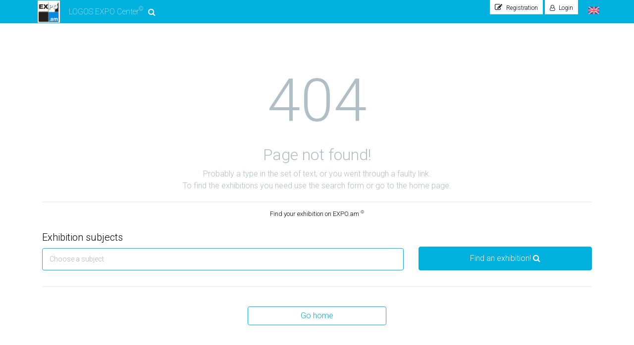

--- FILE ---
content_type: text/html; charset=UTF-8
request_url: https://expo.am/en/exhibitions/363/all/10
body_size: 42351
content:
<!DOCTYPE html>
<html lang="en">
<head>
    <!-- Required meta tags -->
    <meta charset="utf-8">
    <meta name="facebook-domain-verification" content="7bqxr9geqummgkxgyna6xy95mei7xy"/>
    <meta name="google" value="notranslate">
    <meta name="theme-color" content="#00b0dd">
    
    

                
                                
                                
                                
                                
                                
                                
                                
                                
                                
                                
                        
    <meta name="twitter:image"
          content="https://expo.am/template/img/exposale.jpg">

    <meta name="viewport"
          content="width=device-width, initial-scale=1,  minimum-scale=1.0, user-scalable=yes, shrink-to-fit=no">
    <link rel="shortcut icon" type="image/png" href="https://expo.am/template/img/logo.png"/>
    
            <link defer async rel="stylesheet"
              href="https://expo.am/template/style/styles.css">

        <link defer async rel="stylesheet"
              href="https://expo.am/template/style/style.css">
        <style>
        @font-face {
            font-family: 'FontAwesome';
            font-display: swap;
            src: url('/template/fonts/fontawesome-webfont.eot');
            src: url('/template/fonts/fontawesome-webfont.eot') format('embedded-opentype'), url('/template/fonts/fontawesome-webfont.woff2') format('woff2'), url('/template/fonts/fontawesome-webfont.woff') format('woff'), url('/template/fonts/fontawesome-webfont.ttf') format('truetype'), url('/template/fonts/fontawesome-webfont.svg') format('svg');
            font-weight: normal;
            font-style: normal
        }
    </style>


    
</head>
<body>
<!-- Google tag (gtag.js) -->
<script async src="https://www.googletagmanager.com/gtag/js?id=G-0D8FVJHFTG"></script>
<script>
    window.dataLayer = window.dataLayer || [];

    function gtag() {
        dataLayer.push(arguments);
    }

    gtag('js', new Date());

    gtag('config', 'G-0D8FVJHFTG');
</script>


<!-- Meta Pixel Code -->
<script>
    !function (f, b, e, v, n, t, s) {
        if (f.fbq) return;
        n = f.fbq = function () {
            n.callMethod ?
                n.callMethod.apply(n, arguments) : n.queue.push(arguments)
        };
        if (!f._fbq) f._fbq = n;
        n.push = n;
        n.loaded = !0;
        n.version = '2.0';
        n.queue = [];
        t = b.createElement(e);
        t.async = !0;
        t.src = v;
        s = b.getElementsByTagName(e)[0];
        s.parentNode.insertBefore(t, s)
    }(window, document, 'script',
        'https://connect.facebook.net/en_US/fbevents.js');
    fbq('init', '1403651140459572');
    fbq('track', 'PageView');
</script>
<noscript><img height="1" width="1" style="display:none"
               src="https://www.facebook.com/tr?id=1403651140459572&ev=PageView&noscript=1"
    /></noscript>
<!-- End Meta Pixel Code -->



<script>
    const choose_subject = 'Choose a subject';
    const country_or_city = 'Country or city';

    const lang_name_segment = "/en";
</script>
<!-- Image and text -->
<div class="container-fluid" style="position: fixed;  z-index: 99999;">
    <div class="container " style="position: relative;">

    </div>
</div>
<nav class="navbar navbar-expand-lg navbar-light bg-dark bg-exposale">
        <div class="container exposale-container" style="padding-left: 0;">
        <a class="navbar-brand exposale-brand" href="https://expo.am/en">
                        <img class="logo" src="https://expo.am/template/img/logo.png">
            LOGOS EXPO Center<sup>&copy;</sup>
            <i class="fa fa-search" aria-hidden="true" style="margin-left: 10px;"></i>
        </a>
                <div class="collapse navbar-collapse  " id="navbarNav">


            <div class="hero_exposale_top clearfix">
                <div class="subscribe header_popup_button" style="visibility: hidden;"><i
                            class="fa fa-envelope-open-o" aria-hidden="true"></i>
                    Subscription
                </div>
                
                                            <div class="registration signup header_popup_button">
                            <i style="font-size:15px;" class="fa fa-pencil-square-o" aria-hidden="true"></i>
                                                            Registration
                                <div class=" hero_popup_top registraion_popup_hero  ">
    <div class="hero_popup">
        <i class="datepicker--pointer"></i>
        <div class="registration_description_top">
            <span id="regicon" class="registration_icon fa fa-pencil-square-o"></span>
            <a class="go_registration" name="#">Sign up<br>and get more options</a><br>
                            <div class="registration-alert alert alert-success" role="alert">
                    <i class="fa fa-lock" aria-hidden="true"></i>
                    <b>SSL</b> SAFE CONNECTION<br>Your information is secure!
                </div>
                    </div>
        <div class="registration-form" style="  ">
                        <noindex>
                <!--googleoff: all-->
                <form method="post" id="registration_from_submit" action="/en/userregistration"
                      data-parsley-validate="">
                    <input type="hidden" name="_token" value="WlI0264AyeyhRUMVy4Y25MgQnAbftqCmhx3cZtEM">
                    <input type="checkbox" value="ok" name="563873d38950b841aebf89c3be1b1a35" style="display:none;">
                    <div class="form-group">
                        <input type="text" name="name" class="form-control" placeholder="Your name"
                               data-parsley-error-message="" required=""/>
                    </div>
                    <div class="form-group">
                        <input type="email" name="email" class="form-control" placeholder="E-mail"
                               data-parsley-error-message="" required=""/>
                    </div>
                    <div class="form-group modal-more">
                        <div class=" more-information">
                            <label for="check-more-information">
                                <input type="checkbox" id="check-more-information" value="1" name="more_information"
                                       checked="checked">Receive announcements on exhibitions
                                <span></span>
                            </label>
                        </div>
                    </div>
                    <div class="form-group">
                        <button type="submit" name="registration"
                                class="btn btn-outline-success btn-outline-registraion">Sign up</button>
                                                <p class="agree-reg">By clicking on the "Sign up" button, you agree to the <a href="/en/page/privacy-policy" target="_blank"> privacy policy </a> <br>and rules for the processing of <a href="/en/page/privacy-policy" target="_blank"> personal data </a>.</p>
                    </div>
                </form>
                <!--googleon: all-->
            </noindex>
        </div>
        <div class="registration_description">
            <p><span>Enter without registration</span><br>Use your social network account</p>
        </div>
        <div class="registration_with_social">
                        <a href="https://www.facebook.com/v2.2/dialog/oauth?client_id=1292286174673466&amp;state=9694ca6dd67310cd3e5741fd91c4eb77&amp;response_type=code&amp;sdk=php-sdk-5.6.2&amp;redirect_uri=https%3A%2F%2Fexposale.net%2Fen%2Ffb-login&amp;scope=email%2Cpublic_profile" class="fa fa-facebook-square" aria-hidden="true"></a>
            <!--  <i class="fa fa-linkedin-square" onclick="liAuth()"></i>
               <i class="fa fa-twitter-square" aria-hidden="true"></i>
               <i class="fa fa-vk" aria-hidden="true"></i> -->
            <div class="g-signin2" data-onsuccess="onSignIn" data-theme="dark"></div>

        </div>

    </div>
</div>
                                                                                        <div class="note_for_reg"><span class="note_for_reg_span">&times;</span>
                                    <p><span></span>, glad to see you!
                                        <br> Sign up<br>and get more options</p></div>
                                                    </div>
                        <div class="registration signin header_popup_button hide ">
                            <i class="fa fa-user-o" aria-hidden="true"></i>
                                                            Login
                                <div class="signin_popup_hero hero_popup_top   ">
<div class="hero_popup">
  <i class="datepicker--pointer"></i>
  <script>
function onSubmit(token) {
var error = true;
$('#login_form').find('input').each(function(){
 if($(this).val() == ''){
   error = false;
   $(this).addClass('parsley-error');
 }
 if($(this).hasClass('focus_email') ){
   alert();
   if( !validateEmail( $(this).val() ) ) {
     error = false;
   }
 }
});
if(error){
 $('#login_form').find('input').each(function(){
   $(this).removeClass('parsley-error');
 });
 document.getElementById("login_form").submit();
}else{
 $('.focus_email').focus();
}


//alert('yes');
}
function validateEmail($email) {
var emailReg = /^([\w-\.]+@([\w-]+\.)+[\w-]{2,4})?$/;
return emailReg.test( $email );
}
</script>
  <form method="post" action="https://expo.am/en/user-login" style="" id="login_form" data-parsley-validate="">
    <input type="hidden" name="_token" value="WlI0264AyeyhRUMVy4Y25MgQnAbftqCmhx3cZtEM">
      <input type="checkbox" value="ok" name="d56b699830e77ba53855679cb1d252da" style="display:none;">

      <div class="form-group">
      <input type="email" name="email" class="form-control" placeholder="E-mail" data-parsley-error-message="Enter E-mail address" required="" />
    </div>
    <div class="form-group" style="margin-bottom: 8px;">
      <input type="password" name="password" class="form-control" placeholder="Password" data-parsley-error-message="" required="" />
    </div>
    <div class="form-group remember_me">
      <a style="float:left" id="reset_login_href" href="https://expo.am/password/reset">Forgot your password?</a>
      <label for="remember_me">
      <input type="checkbox" id="remember_me"  name="remember" checked>Stay connected<span></span>
    </label>
    </div>
    <div class="form-group">
      <button type="submit" name="login" class="btn btn-outline-success btn-outline-registraion">Login</button>
    </div>
    </form>

  <form method="POST" action="https://expo.am/en/password/email"   style= "" id="login_rest_form" data-parsley-validate="">
<i class="fa fa-angle-double-left back_login_form" aria-hidden="true"></i>
    <p style="font-size: 14px;" class="text-center">Enter your E-mail address <br> associated with this account </p>
    <input type="hidden" name="_token" value="WlI0264AyeyhRUMVy4Y25MgQnAbftqCmhx3cZtEM">
    <div class="form-group text-center">
      <input type="email" name="email" class="form-control" placeholder="E-mail" data-parsley-error-message="Enter E-mail address" required="" />
          </div>
    <div class="form-group">
      <button type="submit" name="login" class="btn btn-outline-success btn-outline-registraion">Reset password</button>
    </div>
    </form>
        <div>
      <p style="text-align: center;">No account?  <a href="javascript:void(0)" class="open_login">Registration</a></p>
    </div>

    <div class="registration_description">
   <p><span>Enter without registration</span><br>Use your social network account</p>
  </div>
    <div class="registration_with_social">
         <a href="https://www.facebook.com/v2.2/dialog/oauth?client_id=1292286174673466&amp;state=9694ca6dd67310cd3e5741fd91c4eb77&amp;response_type=code&amp;sdk=php-sdk-5.6.2&amp;redirect_uri=https%3A%2F%2Fexposale.net%2Fen%2Ffb-login&amp;scope=email%2Cpublic_profile" class="fa fa-facebook-square" aria-hidden="true"></a>
      <!--<i class="fa fa-twitter-square" aria-hidden="true"></i>
      <i class="fa fa-vk" aria-hidden="true"></i>
      <i class="fa fa-odnoklassniki-square" aria-hidden="true"></i>
      <i class="fa fa-google-plus-square" aria-hidden="true"></i> -->
    </div>

</div>
</div>
                                                    </div>
                    
                                                                            <div class="language_section_badge">
                                                            <span class="current_language">
					<img class="current_language_img lazy"
                         data-src="https://expo.am/template/img/flags/united-kingdom.png">
					<div class="language_hero_popup ">
						<div class="language_hero_popup_child">
						<span class="language_hero_popup_child_close">&times;</span>
							<i class="datepicker--pointer"></i>
							<ul>
							<li>
												<a href="/hy/"><img src="https://expo.am/template/img/flags/armenia.png">Հայերեն</a>
											</li><li class="current_language_item">
												<span><img  src="https://expo.am/template/img/flags/united-kingdom.png">English</span>
												<div class="current_lang_text"><i class="datepicker--pointer"></i>
													<span class="current_lang_text_first"><p>Choose language.</p>We speak English and <b>10</b> other languages</span>
													<span  class="current_lang_text_second">
													<img  style="width:75%; height:auto;" src="/template/img/logo.png" alt="EXPOSALE.net">
														Find your exhibition<br>in your language!
													</span>
													</div>
											</li><li>
												<a href="/de/"><img src="https://expo.am/template/img/flags/germany.png">Deutsch</a>
											</li><li>
												<a href="/fr/"><img src="https://expo.am/template/img/flags/france.png">Français</a>
											</li><li>
												<a href="/es/"><img src="https://expo.am/template/img/flags/spain.png">Español</a>
											</li><li>
												<a href="/zh-cn/"><img src="https://expo.am/template/img/flags/china.png">中文</a>
											</li><li>
												<a href="/ja/"><img src="https://expo.am/template/img/flags/japan.png">日本語</a>
											</li><li>
												<a href="/ru/"><img src="https://expo.am/template/img/flags/russia.png">Русский</a>
											</li><li>
												<a href="/tr/"><img src="https://expo.am/template/img/flags/turkey.png">Türkçe</a>
											</li><li>
												<a href="/ko/"><img src="https://expo.am/template/img/flags/south-korea.png">한국어</a>
											</li><li>
												<a href="/uk/"><img src="https://expo.am/template/img/flags/ukraine.png">Українська</a>
											</li>							</ul>
						</div>
					</div>
					</span>
                        </div>
                                    
            </div>
            <div class="mobile-menu">
                <ul>
                    <li>
                        <a href="/en" title="Find an exhibition">
                            <i class="fa fa-search" aria-hidden="true"></i>
                            Find an exhibition!</a>
                    </li>
                                        <li>
                        <a href="/en/contacts"
                           title="Contacts">
                            <i class="fa fa-volume-control-phone" aria-hidden="true"></i>
                            Contacts </a>
                    </li>

                </ul>


                <button class="close-moobile-menu">
                    Close menu <i class="fa fa-angle-double-up" aria-hidden="true"></i>
                </button>

            </div>
        </div>

    </div>

</nav>

        <style>


            body {
                margin: 0;
                padding: 0;
                width: 100%;
                display: table;
				font-family: 'Roboto', sans-serif;
font-weight: 500;
            }

            .container {
font-family: 'Roboto', sans-serif;
                display: block;
               //vertical-align: middle;
			   font-weight: 500;
            }

            .content {
                text-align: center;
				 color: #B0BEC5;
				 margin-bottom:40px;
            }

            .title {
                font-size: 120px;
				                color: #B0BEC5;
            }
			h2{
				color: #B0BEC5;
					font-weight: normal;
			}
			.searchform_landing{
				color: #000!important;
font-family: 'Roboto', sans-serif;
			}
			

        </style>

        <div class="container text-center" style="margin-top:67px;">
            <div class="content">
                <div class="title">404</div>
                <h2>Page not found!</h2>
Probably a type in the set of text, or you went through a faulty link. <br> To find the exhibitions you need use the search form or go to the home page.</p>
				 <div class="searchform_landing text-left">
								  	  <hr>
									<h3 style="    font-size: 13px;font-family: 'Roboto', sans-serif;margin-bottom: 18px;text-align:center">Find your exhibition on EXPO.am <sup>&copy;</sup></h3>
									  <div class="row align-items-start form-group global_searchform">

    <div class="col-md-8 form-group ">
	<input type="hidden" name="category" id="categoryhidden" value="">
	<div class="moreitemscat"><ul></ul><i class="datepicker--pointer--more"></i></div>
	<div class="moreplacecategory"></div>
	<h5 class="exhibition_search_title">Exhibition subjects</h5>
    <div class="category_wrap">
    <div class="choosecat" onclick="openWindow('category_text_wrap','input_category')">

        <ul>
            <li>
				<input type="text"  class="form-control input_category" placeholder="Choose a subject" autocomplete="off">
			</li>
        </ul>
    </div>
	<div class="c_area">
		<div class="category_text_wrap">
			<i class="datepicker--pointer"></i>
			<div class="category_text scrollstyle">
					<div class="topsearch">
						<div class="la-ball-beat" style="position: relative;z-index: 999;top: 10px;left: 50%; transform: translateX(-50%);">
							<div></div>
							<div></div>
							<div></div>
						</div>
					<div class="close_result close_result_cat">
						<i class="fa fa-times" aria-hidden="true"></i>
					</div>
					</div>
				<div class="searchresultcat" style="display:none">

					<div class="searchresultcat_text">
					</div>
				</div>

				<div class="allcategory">

				</div>
				<span class="printtext"></span>
			</div>
		</div>
	</div>
    </div>
    </div>
	<input type="hidden" name="country" id="countryhidden" value="">
	<input type="hidden" name="city" id="cityhidden" value="">
   <div class="col-md-4 form-group searchbutton ">
		<a href="https://expo.am/en/exhibitions/all/all/all" id="general_search" class="btn btn-success btn-search">
			<span>Find an exhibition! <i class="fa fa-search" aria-hidden="true" style="    transition: 0ms;"></i></span>
			 <div class="la-ball-pulse" style="display:none">
				<div></div>
				<div></div>
				<div></div>
			</div>
		</a>
    </div>
</div>									   <hr>
									   <br>
								  </div>
                <a class="btn btn-outline-success btn-outline-green" href="https://expo.am/en">Go home</a>
				
            </div>
        </div>

<a href="#" id="toTop" style="display: none;"><span>Top</span></a>
	<footer>
		<div class="firstfooter">
			<div class="container">
				<div class="row" id="footer_widget">
				</div>
			</div>
		</div>
		<div class="secondfooter">
			<div class="container">
				<div class="row">
					<div class="col-md-6">
						<!--<p style="font-size:11px;">Копирование любых материалов сайта запрещено, нарушение авторских прав контролируется и преследуется по закону.</p>-->
						<p style="font-size:11px;">Copyright © 2012 - 2025 <a href="/">EXPO.am</a> | All rights reserved</p>
					</div>
					<div class="col-md-6 text-right">
					</div>
				</div>
			</div>
		</div>

	</footer>



<script src="https://expo.am/template/script/scripts.js"></script>

<!--LiveInternet counter-->
<span id="live_internet"></span>
<!--/LiveInternet-->


<span style="display:none;" class="aviasales_code_here"></span>
<script type='application/ld+json'>
    {
      "@context": "http://schema.org",
      "@type": "WebSite",
      "@id": "https://expo.am/en/exhibitions/363/all/10/#website",
  "url": "https://expo.am/en/exhibitions/363/all/10",
  "inLanguage": "en",
  "publisher": {"@id": "https://expo.am/en/exhibitions/363/all/10/#organization"}
}


</script>

<script>
    var token = 'WlI0264AyeyhRUMVy4Y25MgQnAbftqCmhx3cZtEM';

    var your_location_city = 'Tallinn';
    var your_location_country = 'Estonia';
    var your_location_country_code = 'EE';


    var filter_ajax_select;

        var auth_prefix_phone = false;

    

    function modalSlider() {
        $('.place_meter').ionRangeSlider({
            hide_min_max: true,
            hide_from_to: false,
            from: 6,
            values: [
                "<b>Remote participation</b>",
                "<b>6</b> m<sup>2</sup>",
                "<b>8</b> m<sup>2</sup>", "<b>9</b> m<sup>2</sup>",
                "<b>10</b> m<sup>2</sup>", "<b>12</b> m<sup>2</sup>",
                "<b>14</b> m<sup>2</sup>", "<b>15</b> m<sup>2</sup>",
                "<b>16</b> m<sup>2</sup>", "<b>18</b> m<sup>2</sup>",
                "<b>20</b> m<sup>2</sup>", "<b>21</b> m<sup>2</sup>",
                "<b>22</b> m<sup>2</sup>", "<b>24</b> m<sup>2</sup>",
                "<b>25</b> m<sup>2</sup>", "<b>26</b> m<sup>2</sup>",
                "<b>27</b> m<sup>2</sup>", "<b>28</b> m<sup>2</sup>",
                "<b>30</b> m<sup>2</sup>", "<b>32</b> m<sup>2</sup>",
                "<b>33</b> m<sup>2</sup>", "<b>34</b> m<sup>2</sup>",
                "<b>35</b> m<sup>2</sup>", "<b>36</b> m<sup>2</sup>",
                "<b>38</b> m<sup>2</sup>", "<b>39</b> m<sup>2</sup>",
                "<b>40</b> m<sup>2</sup>",
                                    "<b>more than 40</b> m<sup>2</sup>"
                            ],
            onChange: function (data) {
                var put_data = data.from_value.match(/<([^\s>]+)\s?[^>]*>(.*)(?:<\/\1)>+/)[2]
                if (put_data == 0) {
                    put_data = '';
                }
                if (put_data == 'Remote participation') {

                    $('.modal-more-click').hide();
                    $('.modal-more').hide();
                } else {

                    if (!$('.modal-more-click').is(':visible')) {
                        $('.modal-more-button a').text('I want to make a detailed request ');
                    }
                    $('.modal-more').show();
                }

                $('#place_meter').val(put_data)
            },
        });

        $('.stock_meter').ionRangeSlider({
            hide_min_max: true,
            hide_from_to: false,
            from: 0,
            values: [
                "<b>0</b> m<sup>2</sup>",
                "<b>4-10</b> m<sup>2</sup>", "<b>10-20</b> m<sup>2</sup>",
                "<b>20-40</b> m<sup>2</sup>", "<b>40-60</b> m<sup>2</sup>",
                "<b>60-100</b> m<sup>2</sup>",
                                    "<b>more than 100</b> m<sup>2</sup>"
                            ],
            onChange: function (data) {
                var put_stock_data = data.from_value.match(/<([^\s>]+)\s?[^>]*>(.*)(?:<\/\1)>+/)[2]
                if (put_stock_data == 0) {
                    put_stock_data = '';
                }
                $('#stock_meter').val(put_stock_data);
            },
        });
    }

</script>

<script src="https://expo.am/template/script/scripts-footer-third.js"></script>
<script async defer type="text/javascript"
        src="https://expo.am/template/script/countries/en_countries.js"></script>



<script>
    var isMobile = {
        Android: function () {
            return navigator.userAgent.match(/Android/i);
        },
        BlackBerry: function () {
            return navigator.userAgent.match(/BlackBerry/i);
        },
        iOS: function () {
            return navigator.userAgent.match(/iPhone|iPad|iPod/i);
        },
        Opera: function () {
            return navigator.userAgent.match(/Opera Mini/i);
        },
        Windows: function () {
            return navigator.userAgent.match(/IEMobile/i);
        },
        any: function () {
            return (isMobile.Android() || isMobile.BlackBerry() || isMobile.iOS() || isMobile.Opera() || isMobile.Windows());
        }
    };

    disabeKeypoard('input_category');
    disabeKeypoard('input_country');
    if (isMobile.any()) {
        $('[data-toggle="tooltip"]').tooltip('disable');
        $('.search_page_modal_button').tooltip('disable');
        $('.secondtext').remove();
        $('.btn-outline-green').attr('title', '');
        $('a').data('toggle', '');
        $('#exModal #organization_name').blur();


        $('.exhibition_block ').addClass('exhibition_block_mobile');
        $('.btn-outline-green').removeAttr('title');
    }


    function disabeKeypoard(element) {
        $('.' + element).on('focus', function () {
            $(this).trigger('blur');

            if ($('.exhibition_sidebar_title').length) {
                $('html, body').animate({
                    scrollTop: $('.exhibition_sidebar_title').offset().top - 90
                }, 1000);
            }

        });
    }


    $(".close-moobile-menu").on("click", function () {
        $(".navbar-collapse").collapse('hide');
    });

    $(".mobile_menu_close_btn").on("click", function (e) {
        e.preventDefault();
        $(".navbar-collapse").collapse('hide');
    });

    $(document).on('click', '.open_login_footer', function () {

        $('#loginreg_modal').modal('show');
        $('#myTab a[href="#profile"]').tab('show');
    });
    $('.makereg, .open_login').on('click', function () {
        $('#myTab a[href="#profile"]').tab('show');
    });
    $('.makelogin').on('click', function () {
        $('#myTab a[href="#home"]').tab('show');
    });

    $('.result_item_login_btn').on('click', function () {
        $('#loginreg_modal').modal('show');
        $('#myTab a[href="#profile"]').tab('show');
    });

    $('.result_item_login .fa-pencil-square-o').on('click', function () {
        $('#loginreg_modal').modal('show');
        $('#myTab a[href="#profile"]').tab('show');
    });


    $(".header_popup_button").on('click', function (e) {
        if ($(e.target).hasClass('note_for_reg_span')) {
            return;
        }

        if (!$(e.target).hasClass('open_login')) {
            $('.header_popup_button').not(this).find('.hero_popup_top').removeClass('active_hero');
            $(this).find('.hero_popup_top').addClass('active_hero');
        } else {
            $('.signin_popup_hero').removeClass('active_hero');
            $('.registraion_popup_hero').addClass('active_hero');
        }

        if ($(e.target).hasClass('reset_login_href')) {
            $('.signin_popup_hero').addClass('active_hero');
            $('.registraion_popup_hero').removeClass('active_hero');
        }
        $('.note_for_reg_span').trigger('click');
        $('.login_welocme_text').fadeOut(900);
    });


    $('.header_popup_button .reset_login_href').on('click', function (e) {
        $('.signin.header_popup_button').trigger("click");
        $('#reset_login_href').trigger("click");
    });

    $(document).on('click', '.back_login_form', function () {
        $('#login_rest_form').slideUp();
        $('#login_form').slideDown();
    });


    $(document).on('click', '.open_login_footer', function (e) {
        $('html, body').animate({scrollTop: 0}, 800);
        $('.registraion_popup_hero').addClass('active_hero');
        $('.signin_popup_hero').removeClass('active_hero');
    });

    $(document).on('click', '.result_item_login_btn', function (e) {
        $('html, body').animate({scrollTop: 0}, 800);
        $('.registraion_popup_hero').addClass('active_hero');
        $('.signin_popup_hero').removeClass('active_hero');
    });

    $(document).on('click', '.result_item_login .fa-pencil-square-o', function (e) {
        $('html, body').animate({scrollTop: 0}, 800);
        $('.registraion_popup_hero').addClass('active_hero');
        $('.signin_popup_hero').removeClass('active_hero');
    });
    docWidth = $(document).width();
    $(window).scroll(function () {
        if ($(window).scrollTop() >= '300') {
            $('#toTop').fadeIn();
        } else {
            $('#toTop').fadeOut();
        }

        // if (docWidth > 780) {
        //
        //
        //     if ($(window).scrollTop() > '1') {
        //
        //         $('.exposale-brand img').css({
        //             'width': '30px',
        //         });
        //         $('.exposale-brand').css({
        //             'font-size': '0.8rem',
        //         });
        //         $('.search-title').css({
        //             'font-size': '1.0rem',
        //             'margin-top': '0',
        //             'margin-bottom': '0',
        //         });
        //         $('.search-title sup').css({
        //             'font-size': '12px',
        //         });
        //     } else {
        //
        //         $('.exposale-brand img').css({
        //             'width': '50px',
        //         });
        //         $('.exposale-brand ').css({
        //             'font-size': '1.0rem',
        //         });
        //         $('.search-title').css({
        //             'font-size': '1.1rem',
        //             'margin-top': '20px',
        //             'margin-bottom': '25px',
        //         });
        //         $('.search-title sup').css({
        //             'font-size': '16px',
        //         });
        //     }
        //
        //     if ($(window).scrollTop() >= '40') {
        //         $('.top-line-tools').css({'top': '46px'});
        //     } else {
        //         $('.top-line-tools').css({'top': '66px'});
        //     }
        //
        // }
    });

    $('.close_notesended').click(function () {
        $('#notesended').modal('hide');
        $('#registration_modal').modal('hide');
    });


    $('#toTop').click(function (e) {
        e.preventDefault();
        $('html, body').animate({scrollTop: 0}, 800);
        return false;
    });

    $('#totopsearch').click(function (e) {
        e.preventDefault();
        $('html, body').animate({scrollTop: 0}, 800);
        return false;
    });

    $(document).on('click', '#toTopSidebar', function (e) {
        e.preventDefault();
        $('html, body').animate({scrollTop: 0}, 800);
        return false;
    });

    function transliterate(word) {
        var result = '',
            A = {};

        /*A ={A:"А",a:"а",B:"Б",b:"б",V:"В",v:"в",G:"Г",g:"г",D:"Д",d:"д",E:"Е",e:"е",Z:"З",z:"з",I:"И",i:"и",J:"Й",j:"й",K:"К",k:"к",L:"Л",l:"л",M:"М",m:"м",N:"Н",n:"н",O:"О",o:"о",P:"П",p:"п",R:"Р",r:"р",S:"С",s:"с",T:"Т",t:"т",U:"У",u:"у",F:"Ф",f:"ф",X:"Х",x:"х",H:"Х",h:"х",C:"Ц",c:"ц",W:"В",w:"в","ъъ":"Ъ","\u0022":"ъ",Y:"Ы",y:"ы","ьь":"Ь","\u0027":"ь",:"Э",:"э",:"Ё",:"ё",:"Ю",:"ю","#":"№",ЙЕ:"Э",Йе:"Э",йе:"э",ЙО:"Ё",Йо:"Ё",йо:"ё",ЫО:"Ё",Ыо:"Ё",ыо:"ё",ЙУ:"Ю",Йу:"Ю",йу:"ю",ЫУ:"Ю",Ыу:"Ю",ыу:"ю",Q:"Я",q:"я",ЙА:"Я",Йа:"Я",йа:"я",ЫА:"Я",Ыа:"Я",ыа:"я",ЦХ:"Ч",Цх:"Ч",цх:"ч",СХ:"Ш",Сх:"Ш",сх:"ш",ЗХ:"Ж",Зх:"Ж",зх:"ж",ШХ:"Щ",Шх:"Щ",шх:"щ","#":"№"};*/

        for (var i = 0; i < word.length; i++) {
            var c = word.charAt(i);

            result += A[c] || c;
        }

        return result;
    }


    function inpulength() {
        $(".global_searchform input[placeholder]").each(function () {
            $(this).attr('size', $(this).attr('placeholder').length + 3);
        });
    }

    inpulength();

    var category_dropdown = false;
    var country_dropdown = false;

    function openWindow(divEl, inpEl) {
        $('.' + divEl).addClass('active_tooltip');
        $("." + inpEl).focus();

        if (inpEl == 'input_country' && !country_dropdown) {
            ajax_show_dropdown(inpEl);
        } else if (inpEl == 'input_category' && !category_dropdown) {
            ajax_show_dropdown(inpEl);
        }
    }


    function ajax_show_dropdown(inpEl) {
        $.ajax({
            url: lang_name_segment + '/ajax-show-dropdown',
            method: 'get',
            data: {inpEl: inpEl},
            success: function (data) {
                if (data != '') {
                    if (inpEl == 'input_country') {
                        $('.country_text').find('.la-ball-beat').hide();
                        country_dropdown = true;
                        $('.allcountry').html(data)
                    } else if (inpEl == 'input_category') {
                        $('.category_text').find('.la-ball-beat').hide();
                        category_dropdown = true;
                        $('.allcategory').html(data)
                    }
                }

                if (window.location.href.indexOf("exhibitions/") > -1) {
                    checkSearchInputValCountry();
                    checkSearchInputValCity();
                    checkSearchInputValCategory();
                }
            }
        });
    }

    $(function () {
        $('[data-toggle="tooltip"]').tooltip()
        $('.search_page_modal_button').tooltip({})
    })

    $('body').on('click', function (event) {


        if (!$(event.target).closest('.category_wrap').length) {
            if ($('.category_wrap').is(":visible")) {
                $('.category_text_wrap').removeClass('active_tooltip');
            }
        }


        if (!$(event.target).closest('.country_wrap').length) {
            if ($('.country_wrap').is(":visible")) {
                $('.country_text_wrap').removeClass('active_tooltip');
            }
        }

        if (!$(event.target).closest('.moreitemscat').length) {
            if ($('.moreitemscat').is(":visible")) {
                $('.moreitemscat').removeClass('active_more');
            }
        }

        if (!$(event.target).closest('.header_popup_button').length && $(event.target).closest('.open_login_footer').length == false) {
            if ($('.header_popup_button').is(":visible")) {
                $('.hero_popup_top').removeClass('active_hero');
            }
        }


        $('.click_bread_link').removeClass('active_click_bread_link')
        if (!$(event.target).closest('.click_bread_link').length) {
            $('.dropdown_list_item').hide();

        }

        if (!$(event.target).closest('.country-phone-selected-custom').length) {
            $('.country-phone-selected-custom-div').hide();

        }


    });

    var category = $(".input_category");
    var country = $(".input_country");


    /***************category********************/
    var checkArrayCat = [];
    var checkArrayCountry = [];
    var checkArrayCity = [];


    function placeholderCatInput() {
        if (checkArrayCat.length > 0) {

            $('.input_category').attr('placeholder', '');

        } else {
            $('.input_category').attr('placeholder', choose_subject);
        }
    }

    checkSearchInputValCountry();
    checkSearchInputValCity();
    checkSearchInputValCategory();

    function checkSearchInputValCategory() {
        if ($('#categoryhidden').length > 0 && $('#categoryhidden').val().length > 0) {
            checkArrayCat = $('#categoryhidden').val().split(',');
            for (var i = 0; i < checkArrayCat.length; i++) {
                $('.exhibition_sidebar .category_text').find('.select_cat[data-getid=' + checkArrayCat[i] + ']').prop('checked', true);
                $('.exhibition_sidebar .category_text').find('.selectall_cat[data-getid=' + checkArrayCat[i] + ']').prop('checked', true);
                $('.exhibition_sidebar .category_text').find('.select_cat[data-parentId=' + checkArrayCat[i] + ']').prop('checked', true);
                $('.categoryall_choose[data-choose=' + checkArrayCat[i] + ']').text('Clear all');


                $('.exhibition_sidebar .searchresultcat_text').find('.select_cat[data-parentId=' + checkArrayCat[i] + ']').parent().hide();
                $('.exhibition_sidebar .searchresultcat_text').find('.selectall_cat[data-getid=' + checkArrayCat[i] + ']').parent().hide();
                $('.exhibition_sidebar .searchresultcat_text').find('.categoryall_showall[data-show=' + checkArrayCat[i] + ']').hide();


            }
            placeholderCatInput()
        }
    }


    $(".input_category").keyup(function () {

        if ($(this).val().length > 0) {

            $('.filtered_result').hide();
            $('.categoryall_showall').hide();
            $('.categoryall_choose').hide();
            var value = $(this).val().toLowerCase();
            $('.filter_result_jquery').each(function () {
                var str1 = $(this).text().toLowerCase();
                if (str1.indexOf(value) != -1) {
                    $(this).closest('.filtered_result').show();
                    $(this).closest('.category_wrapper').find('.parent_category').show()
                    $(this).closest('.category_wrapper').find('.categoryall_showall').show();
                }
            });

            hightLight();

        } else {
            $('.child_category').hide();
            $('.categoryall_choose').hide();
            $('.categoryall_showall').hide();
            $('.parent_category').show()
            $('.category_text .la-ball-beat').hide();
        }
    });


    /*  LINKEDIN LOGIN */


    function getProfileData() {

    }


    var searchRequest = null;

    function ajaxcatfilter(inputVal, urldata) {

        $('.category_text .la-ball-beat').show();

        if (searchRequest != null) {
            searchRequest.abort();
        }

        searchRequest = $.ajax({
            url: urldata,
            method: 'get',
            data: {inputVal: inputVal},
            headers: {
                'X-CSRF-TOKEN': $('meta[name="csrf-token"]').attr('content')
            },
            cache: false,
            success: function (data) {
                if (data != '') {
                    $('.category_text .la-ball-beat').hide();
                    if (!$('.category_text_wrap').hasClass("active_tooltip")) {
                        $('.category_text_wrap').addClass('active_tooltip');
                    }

                    $('.category_text .searchresultcat .searchresultcat_text').html(data);
                    $('.category_text .searchresultcat').show();
                    $('.category_text .topsearch').show();
                    $('.category_text .printtext').hide()
                    $('.category_text .allcategory').hide();
                    for (var i = 0; i < checkArrayCat.length; i++) {

                        $('.category_text .searchresultcat .searchresultcat_text').find('.select_cat[data-getid=' + checkArrayCat[i] + ']').prop('checked', true);
                        $('.category_text .searchresultcat .searchresultcat_text').find('.selectall_cat[data-getid=' + checkArrayCat[i] + ']').prop('checked', true);
                        $('.category_text .searchresultcat .searchresultcat_text').find('.select_cat[data-parentId=' + checkArrayCat[i] + ']').prop('checked', true);

                        $('.searchresultcat_text').find('.select_cat[data-parentId=' + checkArrayCat[i] + ']').parent().hide();
                        $('.searchresultcat_text').find('.selectall_cat[data-getid=' + checkArrayCat[i] + ']').parent().hide();
                        $('.searchresultcat_text').find('.categoryall_showall[data-show=' + checkArrayCat[i] + ']').hide();
                    }


                    hightLight();

                } else {
                    $('.category_text .searchresultcat').hide();
                    $('.category_text .allcategory').hide();
                    $('.category_text .topsearch').hide();
                    $('.category_text .printtext').show();
                    $('.category_text .printtext').html(no_typos + '<br>' + nothing_found_text);
                }
            }
        });


    }


    $('html').on('click', '.select_cat', function () {

        var getId = $(this).attr('id');
        var parentId = $(this).data('parentid');
        var valueselect = $(this).parent().find('label').text();
        if ($(this).is(':checked') && !$('.selectall_cat[data-getid=' + parentId + ']').is(':checked')) {
            $('.select_cat[data-getid=' + getId + ']').prop('checked', true);
            var numbercheck = $('.select_cat[data-parentid=' + parentId + ']:checked').length;
            var numberitems = $('.select_cat[data-parentid=' + parentId + ']').length;
            if (numbercheck == numberitems) {
                valueselect = $('.allcategory .selectall_cat[data-getid=' + parentId + ']').parent().find('label').text();
                $('.selectall_cat[data-getid=' + parentId + ']').prop('checked', true);
                $('.choosecat ul').find("li[data-parentId=" + parentId + "]").remove();
                $('.choosecat ul li:last').before('<li class="chosen chosenchild" data-id="' + parentId + '">' + valueselect + '<button class="escape_parent">&times;</button></li>');
                $('.categoryall_choose[data-choose=' + parentId + ']').text('Clear all');
                checkArrayCat.push(parentId);
                var deleteitem = [];
                for (var i = 0; i < checkArrayCat.length; i++) {
                    if ($('.select_cat[data-getid=' + checkArrayCat[i] + ']').data('parentid') == parentId) {
                        deleteitem.push(checkArrayCat[i]);
                    }
                }
                for (var j = 0; j < deleteitem.length; j++) {
                    checkArrayCat = $.grep(checkArrayCat, function (value) {
                        return value != deleteitem[j];
                    })
                }
            } else {
                checkArrayCat.push(getId);
                $('.choosecat ul li:last').before('<li class="chosen" data-parentId="' + parentId + '" data-id="' + getId + '">' + valueselect + '<button class="escape">&times;</button></li>');
            }

        } else if (!$(this).is(':checked') && $('.selectall_cat[data-getid=' + parentId + ']').is(':checked')) {
            $('.select_cat[data-getid=' + getId + ']').prop('checked', false);
            checkArrayCat = $.grep(checkArrayCat, function (value) {
                return value != parentId;
            });
            $('.choosecat ul').find("li[data-id=" + parentId + "]").remove();
            $('.selectall_cat[data-getid=' + parentId + ']').prop('checked', false);
            $('.categoryall_choose[data-choose=' + parentId + ']').text('Select all');

            $('.allcategory .select_cat[data-parentId=' + parentId + ']:not(.allcategory .select_cat[data-getid=' + getId + '])').each(function (index) {
                var addcatitem = $(this).parent().find('label').text();
                var addcatiid = $(this).attr('id');
                $('.choosecat ul li:last').before('<li class="chosen" data-parentId="' + parentId + '" data-id="' + addcatiid + '">' + addcatitem + '<span class="escape">&times;</span></li>');
                checkArrayCat.push(addcatiid);

            })

        } else {
            if ($(this).is(':checked')) {
                $('.select_cat[data-getid=' + getId + ']').prop('checked', true);
            } else {
                $('.select_cat[data-getid=' + getId + ']').prop('checked', false);
            }
            checkArrayCat = $.grep(checkArrayCat, function (value) {
                return value != getId;
            });
            $('.choosecat ul').find("li[data-id=" + getId + "]").remove();

        }
        placeholderCatInput();
        $('.input_category').val('');
        $('.input_category').focus();
        $('#categoryhidden').val(checkArrayCat);
        countItem();

    });

    $('body').on('click', '.escape', function (event) {
        var checkCat = $(this).parent().data('id');
        $('.select_cat[data-getid=' + checkCat + ']').prop('checked', false);

        $('.chosen[data-id=' + checkCat + ']').remove();

        checkArrayCat = $.grep(checkArrayCat, function (value) {
            return value != checkCat;
        });
        placeholderCatInput();
        countItem();
        $('#categoryhidden').val(checkArrayCat);
        event.stopPropagation();
    });

    function countItem() {
        return true;
    }

    $('body').on('click', '.selectall_cat', function () {
        var parentId = $(this).attr('id');
        var valueselect = $(this).parent().find('label').text();

        if ($(this).is(':checked')) {
            $('.choosecat ul li:last').before('<li class="chosen chosenchild" data-id="' + parentId + '">' + valueselect + '<button class="escape_parent">&times;</button></li>');
            $('.select_cat[data-parentId=' + parentId + ']').prop('checked', true);
            $('.selectall_cat[data-getid=' + parentId + ']').prop('checked', true);

            $('.searchresultcat_text').find('.select_cat[data-parentId=' + parentId + ']').parent().hide();
            $('.searchresultcat_text').find('.selectall_cat[data-getid=' + parentId + ']').parent().hide();
            $('.searchresultcat_text').find('.categoryall_showall[data-show=' + parentId + ']').hide();
            $('.categoryall_choose[data-choose=' + parentId + ']').text('Clear all');
            if ($(this).parent().parent().attr('class') == "searchresultcat_text") {

            }

            checkArrayCat.push(parentId);
            var deleteitem = [];
            for (var i = 0; i < checkArrayCat.length; i++) {
                if ($('.select_cat[data-getid=' + checkArrayCat[i] + ']').data('parentid') == parentId) {
                    deleteitem.push(checkArrayCat[i]);
                }
            }
            for (var j = 0; j < deleteitem.length; j++) {
                checkArrayCat = $.grep(checkArrayCat, function (value) {
                    return value != deleteitem[j];
                })
            }
            $('.choosecat ul').find("li[data-parentId=" + parentId + "]").remove();
            $('.input_category').val('')
            $('.input_category').focus();
        } else {
            $('.choosecat ul').find("li[data-id=" + parentId + "]").remove();
            $('.select_cat[data-parentId=' + parentId + ']').prop('checked', false);
            $('.selectall_cat[data-getid=' + parentId + ']').prop('checked', false);
            $('.searchresultcat_text').find('.select_cat[data-parentId=' + parentId + ']').parent().show();
            $('.searchresultcat_text').find('.selectall_cat[data-getid=' + parentId + ']').parent().show();
            $('.searchresultcat_text').find('.categoryall_showall[data-show=' + parentId + ']').show();
            $('.categoryall_choose[data-choose=' + parentId + ']').text('Select all');
            checkArrayCat = $.grep(checkArrayCat, function (value) {
                return value != parentId;
            });
        }
        $('#categoryhidden').val(checkArrayCat);
        placeholderCatInput();
        countItem()
    })

    $('body').on('click', '.escape_parent', function (event) {
        var checkCat = $(this).parent().data('id');
        $('.selectall_cat[data-getid=' + checkCat + ']').prop('checked', false);
        $('.select_cat[data-parentId=' + checkCat + ']').prop('checked', false);


        $('.chosenchild[data-id=' + checkCat + ']').remove();


        checkArrayCat = $.grep(checkArrayCat, function (value) {
            return value != checkCat;
        });
        $('.categoryall_choose[data-choose=' + checkCat + ']').text('Select all');
        placeholderCatInput();
        countItem();
        $('#categoryhidden').val(checkArrayCat);
        event.stopPropagation();
    })

    $('html').on('click', '.close_result_cat i', function () {

        $('.category_text_wrap').removeClass('active_tooltip');
        for (var i = 0; i < checkArrayCat.length; i++) {

            $('.category_text .allcategory').find('.select_cat[data-getid=' + checkArrayCat[i] + ']').prop('checked', true);
            $('.category_text .allcategory').find('.selectall_cat[data-getid=' + checkArrayCat[i] + ']').prop('checked', true);
            $('.category_text .allcategory').find('.select_cat[data-parentId=' + checkArrayCat[i] + ']').prop('checked', true);

        }

        $('.input_category').val('')

    })

    $('html').on('click', '.parent_category_click', function (event) {
        $('.input_category').focus();
        var dataid = $(this).data('name');


        $('.child_category:not([data-sub=' + dataid + '])').hide();
        $('.categoryall_choose:not([data-choose=' + dataid + '])').hide();
        $('.child_category[data-sub=' + dataid + ']').slideToggle(function () {
        });
        $('.categoryall_choose[data-choose=' + dataid + ']').slideToggle();

        $('.category_text').stop().animate({
            scrollTop: $('.category_text').scrollTop() + $(this).position().top - $(this).find('label').outerHeight()
        }, 500);

    });

    $("html").on('click', '.categoryall_showall', function (event) {

        var showall = $(this).data('show');
        $('.searchresultcat').hide();
        $('.allcategory').show();

        $('.input_category').focus();
        for (var i = 0; i < checkArrayCat.length; i++) {

            $('.category_text .allcategory').find('.select_cat[data-getid=' + checkArrayCat[i] + ']').prop('checked', true);
            $('.category_text .allcategory').find('.selectall_cat[data-getid=' + checkArrayCat[i] + ']').prop('checked', true);
            $('.category_text .allcategory').find('.select_cat[data-parentId=' + checkArrayCat[i] + ']').prop('checked', true);
        }

        $('.allcategory parent_category_click[data-name=' + showall + ']').find('i').toggleClass('fa-angle-down');

        $('.child_category:not([data-sub=' + showall + '])').hide();
        $('.categoryall_choose:not([data-choose=' + showall + '])').hide();
        $('.child_category[data-sub=' + showall + ']').show()
        $('.categoryall_choose[data-choose=' + showall + ']').show();

        var target = $('.parent_category_click[data-name=' + showall + ']');
        if (target.length) {
            event.preventDefault();
            $('.category_text').stop().animate({
                scrollTop: $('.category_text').scrollTop() + target.position().top - target.find('label').outerHeight()
            }, 500);
        }

        $('.categoryall_showall').hide();
    });

    function hightLight() {
        var text = $('.input_category').val();

        text = text.replace(/[\-\[\]\/\{\}\(\)\*\+\?\.\\\^\$\|]/g, "\\$&");
        var re = new RegExp(text, 'gi');

        $('.category_text label').children().each(function () {

            if (!text) {
                $(this).html($(this).text());
                return;
            }

            $(this).html($(this).text().replace(re, function (match) {
                return '<span class="expo_highlight">' + match + '</span>';
            }));
        });

    }

    function placeholderCountryInput() {
        if (checkArrayCountry.length > 0 || checkArrayCity.length > 0) {

            $('.input_country').attr('placeholder', '');
            inpulength();

        } else {
            $('.input_country').attr('placeholder', country_or_city);
            inpulength();

        }
    }

    function checkSearchInputValCountry() {
        if ($('#countryhidden').length > 0 && $('#countryhidden').val().length > 0) {
            checkArrayCountry = $(' #countryhidden').val().split(',');
            var valuecat;
            for (var i = 0; i < checkArrayCountry.length; i++) {

                $('.country_text').find('.selectall_country[data-getidcountry=' + checkArrayCountry[i] + ']').prop('checked', true);
                $('.country_text').find('.select_city[data-parentidcountry=' + checkArrayCountry[i] + ']').prop('checked', true);
                $('.countryall_choose[data-choose=' + checkArrayCountry[i] + ']').text('Clear all');

                $('.searchresultcountry_text').find('.select_city[data-parentidcountry=' + checkArrayCountry[i] + ']').parent().hide();
                $('.searchresultcountry_text').find('.selectall_country[data-getidcountry=' + checkArrayCountry[i] + ']').parent().hide();
                $('.searchresultcountry_text').find('.countryall_showall[data-show=' + checkArrayCountry[i] + ']').hide();

            }
            placeholderCountryInput()
        }
    }

    function checkSearchInputValCity() {
        if (window.location.href.indexOf("exhibitions/") > -1) {
            if ($('#cityhidden').length > 0 && $('#cityhidden').val().length > 0) {
                checkArrayCity = $('#cityhidden').val().split(',');
                for (var i = 0; i < checkArrayCity.length; i++) {

                    $('.country_text').find('.select_city[data-getidcity=' + checkArrayCity[i] + ']').prop('checked', true);
                }
                placeholderCountryInput();
            }
        }

    }

    var searchRequestCountry = null;
    $(".input_country").keyup(function () {
        if ($(this).val().length > 0) {

            $('.filtered_result').hide();
            $('.countryall_showall').hide();
            $('.countryall_choose').hide();
            var value = $(this).val().toLowerCase();
            $('.filter_result_jquery').each(function () {
                var str1 = $(this).text().toLowerCase();
                if (str1.indexOf(value) != -1) {
                    $(this).closest('.filtered_result').show();
                    $(this).closest('.country_wrapper').find('.parent_country').show()
                    $(this).closest('.country_wrapper').find('.countryall_showall').show();
                }
            });
            hightLight();
        } else {
            $('.child_country').hide();
            $('.countryall_choose').hide();
            $('.countryall_showall').hide();
            $('.parent_country').show()
            $('.country_text .la-ball-beat').hide();
        }
    });

    $('body').on('click', '.select_city', function () {

        var getId = $(this).data('getidcity');
        var parentId = $(this).data('parentidcountry');
        var valueselect = $(this).parent().find('label').text();
        if ($(this).is(':checked') && !$('.selectall_country[data-getidcountry=' + parentId + ']').is(':checked')) {
            $('.select_city[data-getidcity=' + getId + ']').prop('checked', true);
            var numbercheck = $('.select_city[data-parentidcountry=' + parentId + ']:checked').length;
            var numberitems = $('.select_city[data-parentidcountry=' + parentId + ']').length;

            if (numbercheck == numberitems) {
                valueselect = $('.allcountry .selectall_country[data-getidcountry=' + parentId + ']').parent().find('label').text();
                $('.selectall_country[data-getidcountry=' + parentId + ']').prop('checked', true);
                $('.choosecountry ul').find("li[data-parentId=" + parentId + "]").remove();

                $('.choosecountry ul li:last').before('<li class="chosen chosenchild" data-country="' + parentId + '">' + valueselect + '<button class="escapecountry_parent">&times;</button></li>');

                $('.countryall_choose[data-choose=' + parentId + ']').text('Clear all');
                checkArrayCountry.push(parentId);
                var deleteitem = [];
                for (var i = 0; i < checkArrayCity.length; i++) {
                    if ($('.select_city[data-getidcity=' + checkArrayCity[i] + ']').data('parentid') == parentId) {
                        deleteitem.push(checkArrayCity[i]);
                    }
                }
                for (var j = 0; j < deleteitem.length; j++) {
                    checkArrayCity = $.grep(checkArrayCity, function (value) {
                        return value != deleteitem[j];
                    })
                }
            } else {
                checkArrayCity.push(getId);
                $('.choosecountry ul li:last').before('<li class="chosen" data-parentId="' + parentId + '" data-city="' + getId + '">' + valueselect + '<span class="escapecountry">&times;</span></li>')
            }

        } else if (!$(this).is(':checked') && $('.selectall_country[data-getidcountry=' + parentId + ']').is(':checked')) {
            $('.select_city[data-getidcity=' + getId + ']').prop('checked', false);
            checkArrayCountry = $.grep(checkArrayCountry, function (value) {
                return value != parentId;
            });
            $('.choosecountry ul').find("li[data-country=" + parentId + "]").remove();
            $('.selectall_country[data-getidcountry=' + parentId + ']').prop('checked', false);
            $('.countryall_choose[data-choose=' + parentId + ']').text('Select all');

            $('.allcountry .select_city[data-parentidcountry=' + parentId + ']:not(.allcountry .select_city[data-getidcity=' + getId + '])').each(function (index) {
                var addcatitem = $(this).parent().find('label').text();
                var addcatiid = $(this).data('getidcity');
                $('.choosecountry ul li:last').before('<li class="chosen" data-parentId="' + parentId + '" data-city="' + addcatiid + '">' + addcatitem + '<span class="escapecountry">&times;</span></li>');
                checkArrayCity.push(addcatiid);

            })

        } else {
            if ($(this).is(':checked')) {
                $('.select_city[data-getidcity=' + getId + ']').prop('checked', true);
            } else {
                $('.select_city[data-getidcity=' + getId + ']').prop('checked', false);
            }
            checkArrayCity = $.grep(checkArrayCity, function (value) {
                return value != getId;
            });
            $('.choosecountry ul').find("li[data-city=" + getId + "]").remove();
        }
        $('.input_country').val('')
        $('.input_country').focus();
        placeholderCountryInput();
        $('#countryhidden').val(checkArrayCountry);
        $('#cityhidden').val(checkArrayCity);
        countItemCountry()
    });

    $('body').on('click', '.escapecountry', function (event) {
        var checkCat = $(this).parent().data('city');
        $('.select_city[data-getidcity=' + checkCat + ']').prop('checked', false);
        $(this).parent().remove();

        checkArrayCity = $.grep(checkArrayCity, function (value) {
            return value != checkCat;
        });
        placeholderCountryInput();
        countItemCountry();
        $('#countryhidden').val(checkArrayCountry);
        $('#cityhidden').val(checkArrayCity);
        event.stopPropagation();
    });

    function countItemCountry() {
        return true;
    }

    $('body').on('click', '.selectall_country', function () {
        var parentId = $(this).data('getidcountry');
        var valueselect = $(this).parent().find('label').text();
        if ($(this).is(':checked')) {
            $('.choosecountry ul li:last').before('<li class="chosen chosenchild" data-country="' + parentId + '">' + valueselect + '<button class="escapecountry_parent">&times</button></li>');
            $('.select_city[data-parentidcountry=' + parentId + ']').prop('checked', true);


            $('.searchresultcountry_text').find('.select_city[data-parentidcountry=' + parentId + ']').parent().hide();
            $('.searchresultcountry_text').find('.selectall_country[data-getidcountry=' + parentId + ']').parent().hide();
            $('.searchresultcountry_text').find('.countryall_showall[data-show=' + parentId + ']').hide();
            $('.countryall_choose[data-choose=' + parentId + ']').text('Clear all');

            checkArrayCountry.push(parentId);
            var deleteitemCt = [];
            for (var i = 0; i < checkArrayCity.length; i++) {
                if ($('.select_city[data-getidcity=' + checkArrayCity[i] + ']').data('parentidcountry') == parentId) {

                    deleteitemCt.push(checkArrayCity[i]);
                }
            }
            for (var j = 0; j < deleteitemCt.length; j++) {
                checkArrayCity = $.grep(checkArrayCity, function (value) {
                    return value != deleteitemCt[j];
                })
            }
            $('.choosecountry ul').find("li[data-parentId=" + parentId + "]").remove();
            $('.input_country').val('')
            $('.input_country').focus()

        } else {
            $('.choosecountry ul').find("li[data-country=" + parentId + "]").remove();
            $('.select_city[data-parentidcountry=' + parentId + ']').prop('checked', false);

            $('.searchresultcountry_text').find('.select_city[data-parentidcountry=' + parentId + ']').parent().show();
            $('.searchresultcountry_text').find('.selectall_country[data-getidcountry=' + parentId + ']').parent().show();
            $('.searchresultcountry_text').find('.countryall_showall[data-show=' + parentId + ']').show();
            $('.countryall_choose[data-choose=' + parentId + ']').text('Select all');

            checkArrayCountry = $.grep(checkArrayCountry, function (value) {
                return value != parentId;
            });
        }
        placeholderCountryInput();
        $('#countryhidden').val(checkArrayCountry);
        $('#cityhidden').val(checkArrayCity);
        countItemCountry()
    });

    $('body').on('click', '.escapecountry_parent', function (event) {
        var checkCat = $(this).parent().data('country');
        var checkCity = $(this).parent().data('city');
        $('.selectall_country[data-getidcountry=' + checkCat + ']').prop('checked', false);
        $('.select_city[data-parentidcountry=' + checkCat + ']').prop('checked', false);
        $(this).parent().remove();

        checkArrayCountry = $.grep(checkArrayCountry, function (value) {
            return value != checkCat;
        });
        checkArrayCity = $.grep(checkArrayCity, function (value) {
            return value != checkCity;
        });

        $('.countryall_choose[data-choose=' + checkCat + ']').text('Select all');
        placeholderCountryInput();
        countItemCountry();
        $('#countryhidden').val(checkArrayCountry);
        $('#cityhidden').val(checkArrayCity);
        event.stopPropagation();
    });

    $('html').on('click', '.parent_country_click', function () {
        $('.input_country').focus();
        var dataid = $(this).data('name');

        $('.child_country:not([data-sub=' + dataid + '])').hide();
        $('.countryall_choose:not([data-choose=' + dataid + '])').hide();
        $('.child_country[data-sub=' + dataid + ']').slideToggle();
        $('.countryall_choose[data-choose=' + dataid + ']').slideToggle();

        $('.country_text').stop().animate({
            scrollTop: $('.country_text').scrollTop() + $(this).position().top - $(this).find('label').outerHeight()
        }, 500);
    });

    $('html').on('click', '.close_result_country i', function () {

        $('.country_text_wrap').removeClass('active_tooltip');
        for (var i = 0; i < checkArrayCountry.length; i++) {
            $('.country_text .allcountry').find('.selectall_country[data-getidcountry=' + checkArrayCountry[i] + ']').prop('checked', true);
            $('.country_text .allcountry').find('.select_city[data-parentidcountry=' + checkArrayCountry[i] + ']').prop('checked', true);
        }
        for (var i = 0; i < checkArrayCity.length; i++) {
            $('.country_text .allcountry').find('.select_city[data-getidcity=' + checkArrayCity[i] + ']').prop('checked', true);
        }
        $('.input_country').val('')

    });


    $("html").on('click', '.countryall_showall', function () {
        var showall = $(this).data('show');
        $('.searchresultcountry').hide();
        $('.allcountry').show();

        $('.input_country').focus();

        for (var i = 0; i < checkArrayCountry.length; i++) {
            $('.country_text .allcountry').find('.selectall_country[data-getidcountry=' + checkArrayCountry[i] + ']').prop('checked', true);
            $('.country_text .allcountry').find('.select_city[data-parentidcountry=' + checkArrayCountry[i] + ']').prop('checked', true);
        }
        for (var i = 0; i < checkArrayCity.length; i++) {
            $('.country_text .allcountry').find('.select_city[data-getidcity=' + checkArrayCity[i] + ']').prop('checked', true);
        }

        $('.allcountry parent_country_click[data-name=' + showall + ']').find('i').toggleClass('fa-angle-down');

        $('.child_country:not([data-sub=' + showall + '])').hide();
        $('.countryall_choose:not([data-choose=' + showall + '])').hide();
        $('.child_country[data-sub=' + showall + ']').show()
        $('.countryall_choose[data-choose=' + showall + ']').show();


        var target = $('.parent_country_click[data-name=' + showall + ']');
        if (target.length) {
            event.preventDefault();


            $('.country_text').stop().animate({
                scrollTop: $('.country_text').scrollTop() + target.position().top - target.find('label').outerHeight()
            }, 500);
        }
    });

    function hightLightCountry() {
        var text = $('.input_country').val();
        text = text.replace(/[\-\[\]\/\{\}\(\)\*\+\?\.\\\^\$\|]/g, "\\$&");
        var re = new RegExp(text, 'gi');
        $('.country_text label').children().each(function () {
            if (!text) {
                $(this).html($(this).text());
                return;
            }
            $(this).html($(this).text().replace(re, function (match) {
                return '<span class="expo_highlight">' + match + '</span>';
            }));
        });

    }

    function sendajaxproccess() {
        var url = $(location).attr('href');
        var segments = url.split('/');

        var categoryurl = 'all';
        var countryurl = 'all';
        var cityurl = 'all';
        var datasend = 'a';
        var datainterval = null;

        if ($('#categoryhidden').val().length > 0) {
            categoryurl = $('#categoryhidden').val();
        }

        if ($('#countryhidden').val().length > 0) {
            countryurl = $('#countryhidden').val();
        }

        if ($('#cityhidden').val().length > 0) {
            cityurl = $('#cityhidden').val();
        }

        if ($('#datainterval').val().length > 0) {
            datainterval = $('#datainterval').val();
        }

        var sendUrl = $(location).attr('protocol') + '//' + $(location).attr('hostname') + '/en/exhibitions/' + categoryurl + '/' + countryurl + '/' + cityurl;

        var aviasales_code_here = $('.aviasales_code_here').text();

        window.history.pushState(sendUrl, sendUrl, sendUrl);

        ajaxExFilter(sendUrl, datasend, datainterval, aviasales_code_here, categoryurl, countryurl, cityurl);
    }

    function sendajaxproccessWithrange() {
        var categoryurl = 'all';
        var countryurl = 'all';
        var cityurl = 'all';
        var datasend = null;
        var datainterval = null;

        if ($('#categoryhidden').val().length > 0) {
            categoryurl = $('#categoryhidden').val();
        }

        if ($('#countryhidden').val().length > 0) {
            countryurl = $('#countryhidden').val();
        }

        if ($('#cityhidden').val().length > 0) {
            cityurl = $('#cityhidden').val();
        }
        if ($('#datainterval')) {
            datainterval = $('#datainterval').val();
        }

        var aviasales_code_here = $('aviasales_code_here').text();

        ajaxExFilter(
            datasend,
            aviasales_code_here,
            categoryurl,
            countryurl,
            cityurl,
            datainterval
        );
    }

    $('.close_result_ajax i').on('click', function () {
        var url = $(location).attr('href');
        var categoryurl = 'all';
        var countryurl = 'all';
        var cityurl = 'all';

        if ($('#categoryhidden').val().length > 0) {
            categoryurl = $('#categoryhidden').val();
        }

        if ($('#countryhidden').val().length > 0) {
            countryurl = $('#countryhidden').val();
        }

        if ($('#cityhidden').val().length > 0) {
            cityurl = $('#cityhidden').val();
        }
        var sendUrl = $(location).attr('protocol') + '//' + $(location).attr('hostname') + '/en/exhibitions/' + categoryurl + '/' + countryurl + '/' + cityurl;

        window.location.href = sendUrl
    });


    $('#order span').on('click', function () {
        $(this).addClass('active_sort');
        $('#order span').not(this).removeClass('active_sort');
        sendajaxproccessWithrange();
    })

    $('#order .ordering i').on('click', function () {
        $(this).addClass('order');
        $('#order .ordering i').not(this).removeClass('order');
        sendajaxproccessWithrange();
    });


    function ajaxExFilter(datasend, aviasales_code_here, categoryurl, countryurl, cityurl, datainterval) {

        var order = $('#order .active_sort').data('sort');
        var ordering = $('#order .order').data('orderby');

        var rating = [];

        $("#search_filter_rating input:checkbox:checked").each(function () {
            rating.push($(this).val());
        });

        var excenter = [];

        $("#search_filter_excenter .filter_input_checkbox:checkbox:checked").each(function () {
            excenter.push($(this).val());
        });

        $.ajax({
            url: lang_name_segment + '/get-result-item',
            method: 'post',
            dataType: 'json',
            data: {
                datasend: datasend,
                order: order,
                ordering: ordering,
                aviasales_code_here: aviasales_code_here,
                categoryurl: categoryurl,
                countryurl: countryurl,
                cityurl: cityurl,
                datainterval: datainterval,
                rating: rating,
                excenter: excenter,
                _token: token
            },
            beforeSend: function () {
                if (isMobile.any()) {
                    $('.la-ball-spin-clockwise').show();
                    $('.exhibition_sidebar').css({
                        'opacity': '0.2',
                    })
                } else {
                    //$('.la-ball-pulse-rise').show();
                    $('#clock_load').show();
                }

                $('.ex_all_blocks').css({
                    'opacity': '0.2',
                })
            },
            success: function (data) {
                if (isMobile.any()) {
                    $('.la-ball-spin-clockwise').hide();
                    $('.exhibition_sidebar').css({
                        'opacity': '1',
                    })
                } else {
                    $('#clock_load').hide();
                }

                $('.ex_all_blocks').css({
                    'opacity': '1',
                })
                if (data != '') {
                    $('html, body').animate({scrollTop: 0}, 800);

                    $('.ex_all_blocks').html(data.items);

                    $('.btn-outline-green').tooltip({
                        delay: {
                            show: 2000,
                            hide: 0
                        }
                    });

                    ratingExh();

                    $('.lazy').lazy();
                }
            }
        });
    }

    function not_found_ex(cityurl, countryurl, categoryurl, block_place, title = "You may also be interested in exhibitions:", search = 'false') {

        $.ajax({
            url: lang_name_segment + '/ex-not-found',
            method: 'get',
            async: true,
            data: {categoryurl: categoryurl, countryurl: countryurl, cityurl: cityurl, title: title, search: search},
            success: function (data) {
                $('.' + block_place).html(data);
                if (block_place == 'ex_all_blocks_no_found') {
                    $('.ex_all_blocks_no_found_second').html('');
                } else {
                    $('.ex_all_blocks_no_found').html('');
                }
            }
        });

    }

    var cPosition = false;

    $('#exModal').on('show.bs.modal', function () {

        cPosition = $(window).scrollTop();
    })
        .on('shown.bs.modal', function () {
            $('#exModal').modal({
                backdrop: 'static',
                keyboard: false
            })

        })
        .on('hide.bs.modal', function () {
            window.scrollTo(0, cPosition);
        })

    $('.make-order').on('click', function (event) {
        var recipient = $(this).data('exname');
        $(".bobo").text(recipient);
        var windowHeight = $(window).height() - 40;
        $(".make_order_modal").css({'height': windowHeight + "px"});
        $(".make_order_modal").show(200);

        $('html, body').css({
            overflow: 'hidden',
            height: '100%'
        });
    });


    $(document).on('click', '.modal-more-button a', function (e) {
        var jthis = $(this);
        e.preventDefault();
        $(".modal-more-click").slideToggle('500', function () {
            if ($('.modal-more-click').is(':visible')) {
                $('.modal-more-button a').text('Close detailed request');
                $('.hidden_request').attr('checked', true)
            } else {
                if (jthis.data('page') == 'landing') {
                    $('html, body').animate({
                        scrollTop: $(".landing_form").offset().top - 200
                    }, 500);
                }

                $('.modal-more-button .desktop-hidden').text('Make a detailed request');
                $('.modal-more-button .mobile-hidden').text('I want to make a detailed request ');
                $('.hidden_request').attr('checked', false);
            }
        });
    });

    $('#landing_extoggle').toggles({
        text: {on: 'equipped', off: 'unequipped'},
        width: 162,
        on: true
    });

    $(document).on('toggle touchstart', '#extoggle', function (e, active) {
        if (active) {
            $('#standart').prop('checked', true);
            $('#equipped').val('1')

        } else {
            $('#himself').prop('checked', true);
            $('#equipped').val('0')
        }
    });

    $('#landing_extoggle').on('toggle', function (e, active) {
        if (active) {
            $('#landing_standart').prop('checked', true);
            $('#landing_equipped').val('1')

        } else {
            $('#landing_himself').prop('checked', true);
            $('#landing_equipped').val('0')
        }

    });

    $(document).on('change', '.exstand', function () {
        var hovertype = $(this).attr('id');
        $('.hovertype[data-hover=' + hovertype + ']').addClass('active_stend');
        $('.hovertype:not([data-hover=' + hovertype + '])').removeClass('active_stend');
        if ($('.exstendtitles input[type=checkbox]:checked').length == 0) {
            $('.hovertype').removeClass('active_stend');
        }
        if ($('.exstendtitles input[type=checkbox]:checked').length > 1) {
            $('.exstendtitles').find('input').prop('checked', false);
            $('.exstendtitles').find(this).prop('checked', true);
        }
    })

    $(document).on('change', '.modal_exexclusivetitle', function () {
        if ($('.modal_exexclusivetitle input[type=radio]:checked').attr('id') == 'himself' || $('.modal_exexclusivetitle input[type=radio]:checked').attr('id') == 'exclusive') {
            $('#extoggle').toggles({
                text: {on: 'equipped', off: 'unequipped'},
                width: 162,
                on: false
            });
            $('#equipped').val('0')
        } else {
            $('#extoggle').toggles({
                text: {on: 'equipped', off: 'unequipped'},
                width: 162,
                on: true
            });
            $('#equipped').val('1')
        }
    });

    $('.landing_exexclusivetitle').change(function () {
        if ($('.landing_exexclusivetitle input[type=radio]:checked').attr('id') == 'landing_himself' || $('.landing_exexclusivetitle input[type=radio]:checked').attr('id') == 'landing_exclusive') {
            $('#landing_extoggle').toggles({
                text: {on: 'equipped', off: 'unequipped'},
                width: 162,
                on: false
            });
            $('#landing_equipped').val('0')
        } else {
            $('#landing_extoggle').toggles({
                text: {on: 'equipped', off: 'unequipped'},
                width: 162,
                on: true
            });
            $('#landing_equipped').val('1')
        }
    });

    function fisrtitems() {
        $('.exhibition_block:not(:lt(30))').remove();
        $('.after_ajax_callback').remove();
        $('#shomoreitems').data('offset_first', $('.offsetcount_first_general').text());
        $('#shomoreitems').data('offset_second', $('.offsetcount_second_general').text());
        $('#shomoreitems').find('.countnow').text(parseInt($('.offsetcount_first_general').text()) + parseInt($('.offsetcount_second_general').text()));
        $('#showmoresel_saved').data('offset_first', $('.offsetcount_first_general').text());
        $('#showmoresel_saved').find('.countnow').text(parseInt($('.offsetcount_first_general').text()));
    }

    fisrtitems();

    function ratingExh() {
        if (!isMobile.any()) {
            var localStorageObj = JSON.parse(localStorage.getItem('rating_exh'));
            $('.exhibition_rating').each(function (index) {
                var that = $(this);

                var readOnly = false;

                if (localStorageObj) {
                    $.each(localStorageObj, function (key, value) {
                        if (that.data('id') == key) {
                            readOnly = true
                        }
                    });
                }
                that.rateYo({
                    starWidth: "14px",
                    rating: that.data('rating'),
                    readOnly: readOnly
                }).on("rateyo.set", function (e, data) {
                    $.ajax({
                        url: lang_name_segment + '/exhibition-rate/' + that.data('id'),
                        method: 'get',
                        data: {rating: data.rating},
                        success: function (response) {
                            if (response == 'success') {
                                that.rateYo("destroy");
                                that.rateYo({
                                    starWidth: "14px",
                                    readOnly: true,
                                    rating: that.data('rating')
                                });

                                if (localStorageObj) {
                                    localStorageObj[that.data('id')] =
                                        {
                                            rating: data.rating
                                        }
                                } else {
                                    localStorageObj = {};

                                    localStorageObj[that.data('id')] =
                                        {
                                            rating: data.rating
                                        };
                                }

                                localStorage.setItem('rating_exh', JSON.stringify(localStorageObj));
                            }
                        }
                    });

                });
            });
        }
    }

    ratingExh();

    function ratingFilter() {

        var localStorageObj = JSON.parse(localStorage.getItem('rating_exh'));
        $('.filter_rating').each(function (index) {
            var that = $(this);
            that.rateYo({
                starWidth: "14px",
                rating: that.data('rating'),
                readOnly: true
            })
        });
    }

    function ratingFilterHistory() {
        if (!isMobile.any()) {
            $('.filter_rating_history').each(function (index) {
                var that = $(this);
                that.rateYo({
                    starWidth: "11px",
                    rating: that.data('rating'),
                    readOnly: true
                })
            });
        }
    }

    ratingFilter();
    var getDateIntervalValue = false;
    var exhibitionDaterangeSlider = false;

    function getDateInterval(data) {
        $.ajax({
            url: lang_name_segment + '/get-date-interval',
            method: 'get',
            data: data,
            success: function (data) {
                getDateIntervalValue = data;
                if (data.interval.length > 1) {
                    $('#period_filter').show();
                    var exhibitionDaterangeSliderData = $("#exhibition_daterange")
                    exhibitionDaterangeSliderData.ionRangeSlider({
                        type: "double",
                        values: data.interval,
                        grid: true,
                        from: data.from,
                        to: data.to,
                        onFinish: function (d) {
                            var fromHtml = $.parseHTML('<output>' + d.from_value + '</output>');
                            var toHtml = $.parseHTML('<output>' + d.to_value + '</output>');
                            var from_month = $('.month_get', fromHtml).text();
                            var to_month = $('.month_get', toHtml).text();


                            var from_year = '20' + $('.yearinterval', fromHtml).text();
                            var to_year = '20' + $('.yearinterval', toHtml).text();

                            var get_from_month = parseInt(getKeyByValue(data.months, from_month)) + 1;
                            get_from_month = ("0" + get_from_month).slice(-2)

                            var get_to_month = parseInt(getKeyByValue(data.months, to_month)) + 1;
                            get_to_month = ("0" + get_to_month).slice(-2)

                            $('#datainterval').val(from_year + '-' + get_from_month + ',' + to_year + '-' + get_to_month);

                            filterInputCheckbox();

                            getDateIntervalValue.from = d.from;
                            getDateIntervalValue.to = d.to;
                        },
                    });

                    exhibitionDaterangeSlider = exhibitionDaterangeSliderData.data("ionRangeSlider");
                } else {
                    $('#period_filter').hide();
                }
            }
        });
    }

    function dateRangeIntervalHistory(data) {
        $("#dataintervalhistory").ionRangeSlider({
            type: "double",
            values: data.interval,
            grid: true,
            from: data.from,
            to: data.to,
            onFinish: function (d) {
                var fromHtml = $.parseHTML('<output>' + d.from_value + '</output>');
                var toHtml = $.parseHTML('<output>' + d.to_value + '</output>');
                var from_month = $('.month_get', fromHtml).text();
                var to_month = $('.month_get', toHtml).text();


                var from_year = '20' + $('.yearinterval', fromHtml).text();
                var to_year = '20' + $('.yearinterval', toHtml).text();

                var get_from_month = parseInt(getKeyByValue(data.months, from_month)) + 1;
                get_from_month = ("0" + get_from_month).slice(-2)

                var get_to_month = parseInt(getKeyByValue(data.months, to_month)) + 1;
                get_to_month = ("0" + get_to_month).slice(-2)

                $('#dataintervalhistory').val(from_year + '-' + get_from_month + ',' + to_year + '-' + get_to_month);
                $('#datainterval').val(from_year + '-' + get_from_month + ',' + to_year + '-' + get_to_month);

                exhibitionDaterangeSlider.update({
                    from: d.from,
                    to: d.to
                });

                getDateIntervalValue.from = d.from;
                getDateIntervalValue.to = d.to;

                filterInputCheckbox();
            },
        });
    }

    function getKeyByValue(object, value) {
        return Object.keys(object).find(key => object[key] === value);
    }

    var ajaxLoad = true;
    $(document).on('scroll', function () {
        if ($('#loader_scroll').length && ($(this).scrollTop() + 2000) >= $('#loader_scroll').position().top) {
            if (ajaxLoad) {
                var countblock = $('.exhibition_count span').text();
                var countnow = $('#shomoreitems .countnow').text();
                if (parseInt(countblock) > parseInt(countnow)) {
                    ajaxLoad = false
                    showMoreItem($('#shomoreitems'));
                }
            }

        }
    })

    function showMoreItem(that) {
        var category = 'all';
        var country = 'all';
        var city = 'all';
        var order = $('#order .active_sort').data('sort');
        var ordering = $('#order .order').data('orderby');
        if ($('#categoryhidden').val().length > 0) {
            category = $('#categoryhidden').val();
        }

        if ($('#countryhidden').val().length > 0) {
            country = $('#countryhidden').val();
        }

        if ($('#cityhidden').val().length > 0) {
            city = $('#cityhidden').val();
        }

        var take = that.data('take');
        var skip = that.data('skip');

        var rating = [];

        $("#search_filter_rating input:checkbox:checked").each(function () {
            rating.push($(this).val());
        });

        var excenter = [];

        $("#search_filter_excenter .filter_input_checkbox:checkbox:checked").each(function () {
            excenter.push($(this).val());
        });

        $.ajax({
            url: lang_name_segment + '/show-more-exhibitions',
            method: 'get',
            dataType: 'json',
            data: {
                category: category,
                country: country,
                city: city,
                take: take,
                skip: skip,
                order: order,
                ordering: ordering,
                rating: rating,
                excenter: excenter
            },
            beforeSend: function () {
                $('.loading').slideDown()
            },
            success: function (data) {
                $('.loading').hide();

                if (data != '') {
                    $('.ex_all_blocks').append(data.data);
                    that.find('.countnow').text(data.count + parseInt(that.find('.countnow').text()))
                    that.data('skip', skip + data.count);

                    ajaxLoad = true;
                    if (that.find('.countnow').text() == that.find('.allitems_block_count').text()) {
                        ajaxLoad = false;
                        $('#allitems').show();
                        $('#shomoreitems').hide();
                        $('.countmaxten').show();
                    }
                    $('.btn-outline-green').tooltip();

                    $('.lazy').lazy();

                    ratingExh();
                    alarmInit()
                }
            }
        });
    }

    $('#shomoreitems').on('click', function () {
        showMoreItem($(this))
    });

    $('#showmoresel_saved').on('click', function () {
        var that = $(this);
        var offsetcount_first = parseInt(that.data('offset_first'));
        var loopcount = that.data('loop');


        $.ajax({
            url: lang_name_segment + '/show-more-exhibitions-saved',
            method: 'get',
            data: {loopcount: loopcount, offsetcount_first: offsetcount_first},
            beforeSend: function () {
                $('.loading').slideDown()
            },
            success: function (data) {
                $('.loading').hide();
                if (data != '') {
                    $('.ex_all_blocks').append(data.data);
                    that.find('.countnow').text(parseInt(data.offsetcount_first) + parseInt(that.find('.countnow').text()))
                    that.data('offset_first', offsetcount_first + parseInt(data.offsetcount_first))
                    if (that.find('.countnow').text() == that.find('.allitems_block_count').text()) {
                        that.hide();
                        $('#allitems').show();
                    }
                    $('.lazy').lazy();
                    $('.btn-outline-green').tooltip({});
                } else {

                }
            }
        });
    });

    $('#allitems').on('click', function () {
        $('html, body').animate({scrollTop: 0}, 800);
    });

    function findcount() {
        var countblock = $('.exhibition_count span').text();
        $('.allitems_block_count').text(countblock);
        $('.allitems .countnow').text(countblock)
        $('#totopsearch .countnow').text(countblock)
        $('#shomoreitems .countnow').text('30')
        if (countblock > 30) {
            $('.countmaxten').hide();
            $('.countzero').hide();
            $('.countmaxzero').hide();
            $('#period').show();
        } else if (countblock > 0) {
            $('.countmaxten').hide();
            $('.countzero').hide();
            $('.countmaxzero').show();
            $('#period').show();
        } else {
            $('.countmaxten').hide();
            $('.countzero').show();
            $('.countmaxzero').hide();
            $('#period').hide();
        }
    }


    $('#reset_login_href').click(function (e) {

        e.preventDefault();
        $('#login_form').slideUp();
        $('#login_rest_form').slideDown();
    })

    $('#excenter_location').on('shown.bs.modal', function (event) {
        var button = $(event.relatedTarget)
        var exid = button.data('exid')
        var excenterid = button.data('excenterid')
        var address = button.data('address')
        var image = button.data('image')
        $.ajax({
            url: lang_name_segment + '/location_map',
            method: 'get',
            data: {exid: exid, excenterid: excenterid},
            dataType: 'json',
            success: function (data) {
                $('#excenter_location').find('.ex_address').html('<i class="fa fa-map-marker" aria-hidden="true"></i>  ' + data.address + address + ' <img src="/template/img/falgs_circle/' + image + '" style="margin-top: -2px;">');
                $('#excenter_location').find('.modal-body .first_map').html(data.location_map);
                $('#excenter_location').find('#excenter_name').html(data.location_name);
                $('#excenter_location').find('.modal-body .second_map').html(data.same_location_data);
            }

        });

    })


    function cursorFocus(elem) {
        var x = window.scrollX, y = window.scrollY;
        if (elem.length) {
            elem.focus();
            window.scrollTo(x, y);
        }
    }

    cursorFocus($('#landing_organization_name'));
    $(document).ready(function () {
        $('.exhibition_others_icons').addClass("hidden").viewportChecker({
            offset: 100,
            classToAdd: 'visible animated fadeIn',
            callbackFunction: function (elem) {
                elem.find('.exhibition_counter').each(function () {
                    $(this).prop('Counter', 0).animate({
                        Counter: $(this).text()
                    }, {
                        duration: 2000,
                        easing: 'swing',
                        step: function (now) {
                            $(this).text(Math.ceil(now));
                        }
                    });
                });
            }
        });

    });

    $(".additional_service").click(function () {
        if ($(this).parent().find('input').is(':checked')) {
            $(this).removeClass('active_serive');
            $(this).parent().find('.additional_service').removeClass('active_serive')
        } else {
            $(this).addClass('active_serive');
            $(this).parent().find('.additional_service').addClass('active_serive')
        }
    });

    setInterval(transform_text, 5000);

    function transform_text() {
        $('.transform_text_second').toggleClass("add_transform");
        $('.transform_text_fisrt').toggleClass("add_opactity_transform");

        if ($('.transform_text_fisrt').hasClass("add_opactity_transform")) {
            $('.transform_text_second').addClass("hovered_alarm");
            $('.transform_text_fisrt').removeClass("hovered_alarm");
        } else {
            $('.transform_text_second').removeClass("hovered_alarm");
            $('.transform_text_fisrt').addClass("hovered_alarm");
        }

    }

    $(document).on('mouseenter', '.hovered_alarm', function () {
        $(this).parents('.exhibition_block').find('.exhibition_alarm')
            .addClass('width_div')
    }).on('mouseleave', '.hovered_alarm', function () {
        $(this).parents('.exhibition_block').find('.exhibition_alarm')
            .removeClass('width_div')
    });

    $(document).on('click', '.transform_text-mobile', function () {
        $(this).parents('.exhibition_block').find('.exhibition_alarm_parent').slideToggle(500)

    });
    $(document).on('click', '.alarm_close', function () {
        $(this).parents('.exhibition_block').find('.exhibition_alarm_parent').slideToggle(500)

    });


    if (docWidth < 780) {
        $(".useraccount").removeClass('header_popup_button');
        $(".useraccount div.popok").removeClass('hero_popup_top');
    } else {
        $(".useraccount").addClass('header_popup_button');
        $(".useraccount div.popok").addClass('hero_popup_top');

    }


    $(window).resize(function () {
        docWidth = $(document).width();
        if (docWidth < 780) {

            $(".useraccount").removeClass('header_popup_button');
            $(".useraccount div.popok").removeClass('hero_popup_top');
        } else {
            $(".useraccount").addClass('header_popup_button');
            $(".useraccount div.popok").addClass('hero_popup_top');

        }

    });


    function copyFunc() {
        var copyText = document.querySelector(".copyInput");
        copyText.select();
        document.execCommand("Copy");
        $('#myTooltip').text('Код баннера скопирован в буфер обмена!')

    }

    // $('#myTab a[data-toggle="tab"]').on('shown.bs.tab', function (e) {
    //     var target = $(e.target).attr("href");
    //     if ((target == '#hotel')) {
    //         $('.ex_address_land').hide();
    //     } else {
    //         $('.ex_address_land').show();
    //     }
    // });

    $(document).on('click', '#general_search_filter', function (e) {
        e.preventDefault();
        var url = $(location).attr('href');
        var segments = url.split('/');

        var categoryurl = 'all';
        var countryurl = 'all';
        var cityurl = 'all';

        if ($('#categoryhidden').val().length > 0) {
            categoryurl = $('#categoryhidden').val();
        }

        if ($('#countryhidden').val().length > 0) {
            countryurl = $('#countryhidden').val();
        }

        if ($('#cityhidden').val().length > 0) {
            cityurl = $('#cityhidden').val();
        }

        var sendUrl = $(location).attr('protocol') + '//' + $(location).attr('hostname') + '/en/exhibitions/' + categoryurl + '/' + countryurl + '/' + cityurl;
        window.history.pushState(sendUrl, sendUrl, sendUrl);
        window.location.href = sendUrl
    })

    $(document).on('click', ".exhibition_saved-ontouch .fa-star-o", function (e) {

        $(this).closest('.exhibition_saved_any').css({'width': '300px', 'background-color': '#FFF !important'});
        $(this).css({'color': '#00b0dd !important'});
        $(this).addClass('do-that-too');
        $(this).closest('.exhibition_saved_any').find('button').css({'color': '#00b0dd !important'});


        $(this).closest('.mobile_saved_ex').addClass('mobile_saved_ex_active');

    });
    $(document).on('click', ".exhibition_saved-ontouch .fa-angle-double-right", function (e) {
        $(this).closest('.exhibition_saved_any').css({'width': '41px', 'background': '#00b0dd'});
        $(this).closest('.exhibition_saved_any').find('button').css({'color': '#fff !important'});

        $(this).closest('.mobile_saved_ex').removeClass('mobile_saved_ex_active');
    });

    $("body").click(function (e) {
                $(".exhibition_saved-ontouch").css({'width': '41px', 'background': '#00b0dd'});
        $(".exhibition_saved-ontouch button").css({'color': '#fff !important'});
        
    });


    if (isMobile.any()) {
        $(document).on('click', '.mobile_saved_ex_active', function (e) {
            var that = $(this).parents('.exhibition_saved-ontouch');
            var exhibtion_id = that.data('exhid');
            console.log(that.hasClass('added_to_save'));
            if (!that.hasClass('added_to_save') && !that.hasClass('exhibition_saved_remove')) {
                if (!that.hasClass('open_login_footer')) {

                    $.ajax({
                        url: lang_name_segment + '/saved-exhbition/' + exhibtion_id,
                        method: 'get',
                        data: {},
                        dataType: 'json',
                        success: function (data) {
                            if (data.success == 'ok') {
                                that.addClass('added_to_save');
                                that.find('.saved_text_first').hide();
                                that.find('.saved_text_second').show();
                                if (parseInt($('.note_fa-star-o>span').text()) == 0) {
                                    $('.note_fa-star-o').fadeIn();
                                }
                                $('.note_fa-star-o>span').text(parseInt($('.note_fa-star-o>span').text()) + 1);

                                $('.recentlyViewedExhibitionItem').find('.fav_block_star .label__checkbox[data-exid="' + exhibtion_id + '"]').prop('checked', true);
                            }
                        }

                    });
                }
            } else if (that.hasClass('added_to_save')) {
                $.ajax({
                    url: lang_name_segment + '/remove-saved-exhbition/' + exhibtion_id,
                    method: 'get',
                    data: {},
                    dataType: 'json',
                    success: function (data) {
                        if (data.success == 'ok') {
                            that.closest('.exhibition_block').fadeOut("slow");

                            if (parseInt($('.note_fa-star-o>span').text()) > 0) {
                                $('.note_fa-star-o>span').text(parseInt($('.note_fa-star-o>span').text()) - 1)
                                $('.note_fa-star-o_span').text(parseInt($('.note_fa-star-o_span').text()) - 1)
                                $('#showmoresel_saved .allitems_block_count').text(parseInt($('#showmoresel_saved .allitems_block_count').text()) - 1)

                                $('#allitems .allitems_block_count').text(parseInt($('#allitems .allitems_block_count').text()) - 1)
                                $('#allitems .countnow').text(parseInt($('#allitems .countnow').text()) - 1)

                                $('#totopsearch .allitems_block_count').text(parseInt($('#totopsearch .allitems_block_count').text()) - 1)
                                $('#totopsearch .countnow').text(parseInt($('#totopsearch .countnow').text()) - 1)
                            }
                            if (parseInt($('.note_fa-star-o>span').text()) == 0) {
                                $('.note_fa-star-o').fadeOut();
                                $('#nothing_show_ex').show();
                                $('#all_show_ex').hide();
                                $('.countmaxzero').hide();
                                $('.countmaxten').hide();
                            }
                            if (parseInt($('.note_fa-star-o>span').text()) <= 20) {
                                $('#showmoresel_saved').hide();
                                $('#allitems').show();
                            }

                            $('.recentlyViewedExhibitionItem').find('.fav_block_star .label__checkbox[data-exid="' + exhibtion_id + '"]').prop('checked', false);
                        }
                    }

                });
            }


        })

    } else {
        $(document).on('click', '.exhibition_saved', function (e) {
            var that = $(this);
            var exhibtion_id = that.data('exhid');
            if (!that.hasClass('added_to_save')) {
                if (!that.hasClass('open_login_footer')) {
                    $.ajax({
                        url: '/en/saved-exhbition/' + exhibtion_id,
                        method: 'get',
                        data: {},
                        dataType: 'json',
                        success: function (data) {
                            if (data.success == 'ok') {
                                that.addClass('added_to_save');
                                that.find('.saved_text_first').hide();
                                that.find('.saved_text_second').show();
                                if (parseInt($('.note_fa-star-o>span').text()) == 0) {
                                    $('.note_fa-star-o').fadeIn();
                                }
                                $('.note_fa-star-o>span').text(parseInt($('.note_fa-star-o>span').text()) + 1);
                                $('.recentlyViewedExhibitionItem').find('.fav_block_star .label__checkbox[data-exid="' + exhibtion_id + '"]').prop('checked', true);
                                $('.recentlyViewedExhibitionItem').find('.fav_block_star .label__checkbox[data-exid="' + exhibtion_id + '"]').parent().attr('data-original-title', remove_ex_saved);
                            }
                        }

                    });
                }
            } else {
                if (that.hasClass('exhibition_saved_remove')) {
                    remove_ex_item(exhibtion_id, that)
                }
            }
        })
    }


    $(document).on('click', '.mobile_remove_exhib', function () {
        var that = $(this);
        var exhibtion_id = that.data('exhid');
        remove_ex_item(exhibtion_id, that)
    });

    function remove_ex_item(exhibtion_id, that) {
        $.ajax({
            url: '/en/remove-saved-exhbition/' + exhibtion_id,
            method: 'get',
            data: {},
            dataType: 'json',
            success: function (data) {
                if (data.success == 'ok') {
                    that.closest('.exhibition_block ').fadeOut("slow");

                    if (parseInt($('.note_fa-star-o>span').text()) > 0) {
                        $('.note_fa-star-o>span').text(parseInt($('.note_fa-star-o>span').text()) - 1)
                        $('.note_fa-star-o_span').text(parseInt($('.note_fa-star-o_span').text()) - 1)
                        $('#showmoresel_saved .allitems_block_count').text(parseInt($('#showmoresel_saved .allitems_block_count').text()) - 1)

                        $('#allitems .allitems_block_count').text(parseInt($('#allitems .allitems_block_count').text()) - 1)
                        $('#allitems .countnow').text(parseInt($('#allitems .countnow').text()) - 1)

                        $('#totopsearch .allitems_block_count').text(parseInt($('#totopsearch .allitems_block_count').text()) - 1)
                        $('#totopsearch .countnow').text(parseInt($('#totopsearch .countnow').text()) - 1)
                    }
                    if (parseInt($('.note_fa-star-o>span').text()) == 0) {
                        $('.note_fa-star-o').fadeOut();
                        $('#nothing_show_ex').show();
                        $('#all_show_ex').hide();
                        $('.countmaxzero').hide();
                        $('.countmaxten').hide();
                    }
                    if (parseInt($('.note_fa-star-o>span').text()) <= 20) {
                        $('#showmoresel_saved').hide();
                        $('#allitems').show();
                    }

                    $('.recentlyViewedExhibitionItem').find('.fav_block_star .label__checkbox[data-exid="' + exhibtion_id + '"]').prop('checked', false);
                    $('.recentlyViewedExhibitionItem').find('.fav_block_star .label__checkbox[data-exid="' + exhibtion_id + '"]').parent().attr('data-original-title', add_ex_saved);
                }
            }

        });
    }

    !function (t, e) {
        "use strict";
        var a = function (t) {
            this.elem = t
        };
        a.prototype = {
            getValue: function (t) {
                var e = this.elem.getAttribute(t);
                return void 0 === e || null === e ? "" : e
            },
            share: function () {
                var t = this.elem.getAttribute("data-sharer");
                switch (t) {
                    case "facebook":
                        var e = "http://www.facebook.com/sharer/sharer.php",
                            a = {
                                u: this.getValue("data-url")
                            };
                        this.urlSharer(e, a);
                        break;
                    case "googleplus":
                        var e = "https://plus.google.com/share",
                            a = {
                                url: this.getValue("data-url")
                            };
                        this.urlSharer(e, a);
                        break;
                    case "linkedin":
                        var e = "https://www.linkedin.com/shareArticle",
                            a = {
                                url: this.getValue("data-url"),
                                mini: !0
                            };
                        this.urlSharer(e, a);
                        break;
                    case "twitter":
                        var e = "https://twitter.com/intent/tweet/",
                            a = {
                                text: this.getValue("data-title"),
                                url: this.getValue("data-url")
                            };
                        this.urlSharer(e, a);
                        break;
                    case "email":
                        this.email();
                        break;
                    case "whatsapp":
                        var e = "whatsapp://send",
                            r = this.getValue("data-title"),
                            a = {
                                text: r + " " + this.getValue("data-url")
                            };
                        this.urlSharer(e, a, !0);
                        break;
                    case "wechat":
                        var e = "wechat://send",
                            r = this.getValue("data-title"),
                            a = {
                                text: r + " " + this.getValue("data-url")
                            };
                        this.urlSharer(e, a, !0);
                        break;
                    case "telegram":
                        var e = "https://telegram.me/share/url",
                            a = {
                                url: this.getValue("data-url"),
                                text: this.getValue("data-title")
                            };
                        this.urlSharer(e, a);
                        break;
                    case "viber":
                        var e = "viber://forward",
                            r = this.getValue("data-title"),
                            a = {
                                text: r + " " + this.getValue("data-url")
                            };
                        this.urlSharer(e, a, !0);
                        break;
                    case "pinterest":
                        var e = "https://www.pinterest.com/pin/create/button/",
                            a = {
                                url: this.getValue("data-url")
                            };
                        this.urlSharer(e, a);
                        break;
                    case "vkontakte":
                        var e = "https://vk.com/share.php",
                            a = {
                                url: this.getValue("data-url")
                            };
                        this.urlSharer(e, a);
                        break;
                    case "ok":
                        var e = "https://connect.ok.ru/offer",
                            a = {
                                url: this.getValue("data-url")
                            };
                        this.urlSharer(e, a);
                        break;
                    case "tumblr":
                        var e = "http://tumblr.com/widgets/share/tool",
                            a = {
                                canonicalUrl: this.getValue("data-url"),
                                content: this.getValue("data-url"),
                                posttype: "link",
                                title: this.getValue("data-title"),
                                caption: this.getValue("data-caption"),
                                tags: this.getValue("data-tags")
                            };
                        this.urlSharer(e, a)
                }
            },
            urlSharer: function (e, a, r) {
                var l, a = "object" == typeof a ? a : {},
                    i = Object.keys(a),
                    s = "?";
                for (l = 0; l < i.length; l++) "?" !== s && (s += "&"), s += i[l] + "=" + encodeURIComponent(a[i[l]]);
                e += s, r ? t.location.href = e : t.open(e, "", "height=400,width=400,scrollbars=no")
            },
            email: function () {
                var e = this.getValue("data-to"),
                    a = this.getValue("data-subject"),
                    r = a + "\n" + this.getValue("data-title") + "\n" + this.getValue("data-url"),
                    l = e + "?subject=" + encodeURIComponent(a) + "&body=" + encodeURIComponent(r);
                t.location.href = "mailto:" + l
            }
        }, t.addEventListener("load", function () {
            var t, r = e.querySelectorAll(".sharer"),
                l = r.length;
            for (t = 0; l > t; t++) r[t].addEventListener("click", function () {
                console.log($(this))
                /* var t = new a(this);
            t.share()*/
            }, !1)
        })

        $(document).on('click', ".sharer", function () {
            var t = new a(this);
            t.share()
        })
    }(window, document);


    function rudr_favorite(a) {
        pageTitle = document.title;
        pageURL = document.location;
        try {
            eval("window.external.AddFa-vorite(pageURL, pageTitle)".replace(/-/g, ''));
        } catch (e) {
            try {
                window.sidebar.addPanel(pageTitle, pageURL, "");
            } catch (e) {
                if (typeof (opera) == "object") {
                    a.rel = "sidebar";
                    a.title = pageTitle;
                    a.url = pageURL;
                    return true;
                } else {
                    alert('Добавления страницы в закладки. Нажмите комбинацию ' + (navigator.userAgent.toLowerCase().indexOf('mac') != -1 ? 'Cmd' : 'Ctrl') + '+D на клавиатуре.');
                }
            }
        }
        return false;
    }

    var count_tooltip = false;
    $(window).scroll(function () {
        if ($(window).scrollTop() >= '300') {
            count_tooltip = true;
            $('#alert_tooltip_fav').fadeIn(800);
            $('#close_alert_tooltip_fav').fadeIn(800);
        } else {
            $('#alert_tooltip_fav').fadeOut(800);
            $('#close_alert_tooltip_fav').fadeOut(800);
        }
    });


    function hide_tooltip(this_click) {
        $('#alert_tooltip_fav').fadeOut(300, function () {
            $('#alert_tooltip_fav').remove();
        });
        this_click.fadeOut(300, function () {
            this_click.remove();
        });
    }

    $(document).on('click', '#close_alert_tooltip_fav', function () {
        var this_click = $(this);
        hide_tooltip(this_click)

    });

    $(document).on('click', '#close_alert_tooltip_fav', function () {
        var this_click = $(this);
        hide_tooltip(this_click)

    });


    $('#more_social_icons').on('shown.bs.modal', function (event) {
        var button = $(event.relatedTarget);
        var shareurl = button.data('shareurl');
        var sharetitle = button.data('titles');

        $('.share_title_modal').find('span').html(sharetitle)
        $('#more_social_icons').find('.sharer').each(function () {
            $(this).attr('data-url', shareurl);
            $(this).attr('data-title', sharetitle);
        });
    });
    $(document).on('click', '.exhibition_block .fa-share', function () {
        if (!$(event.target).closest('.sharer').length) {
            var that = $(this);
            var shareurl = that.data('shareurl');
            var sharetitle = that.data('titles');
            $('.share_title_modal').find('span').text(sharetitle)
            $('#more_social_icons').modal('show');
            $('#more_social_icons').find('.sharer').each(function () {
                $(this).attr('data-url', shareurl);
                $(this).attr('data-title', sharetitle);
            });
        }
    });

    $(document).on('click', '.fa-thumbs-up', function () {

        var that = $(this);
        var shareurl = that.data('shareurl');
        var sharetitle = that.data('titles');
        $('.share_title_modal').find('span').text(sharetitle);

        $('#more_social_icons').find('.sharer').each(function () {
            $(this).attr('data-url', shareurl);
            $(this).attr('data-title', sharetitle);
        });

    });


    function count_tooltip_reg_func() {
        setTimeout(function () {
            var this_click = $('.note_for_reg');
            show_tooltip_reg(this_click);
        }, 6000);
    }

    function show_tooltip_reg(this_click) {
        this_click.fadeIn(900);
    };

    count_tooltip_reg_func();

    $(document).on('click', '.note_for_reg_span', function () {
        $('.note_for_reg').fadeOut(900);
        $.ajax({
            url: lang_name_segment + '/out-tooltip',
            method: 'get',
            success: function (data) {

            }
        });
    });


    function count_tooltip_signin_func() {
        setTimeout(function () {
            var this_click = $('.login_welocme_text');
            show_tooltip_signin(this_click);
        }, 2000);
    }

    function show_tooltip_signin(this_click) {
        this_click.fadeIn(900);
    };

    count_tooltip_signin_func();

    $(document).on('click', '.login_welocme_text_i', function () {
        $('.login_welocme_text').fadeOut(900);
    });


    $(document).on('click', '.more_viewed', function (e) {
        e.preventDefault();
        $('.recentlyViewedExhibitionItem').removeClass('hide_viewed');
        $(this).hide();
        $('.less_viewed').show();
        height_resize()
    });

    $(document).on('click', '.less_viewed', function (e) {
        e.preventDefault();

        $(".recentlyViewedExhibitionItem:gt(1)").addClass("hide_viewed");
        $(this).hide();
        $('.more_viewed').show();
        height_resize()
    });


    $(document).on('click', '#all_add_fav', function (e) {
        if (!$(this).hasClass('open_login_footer')) {
            e.preventDefault();
            $(".recentlyViewedExhibitionItem").find(".alarm_block_bell").hide();
            $(".recentlyViewedExhibitionItem").find(".shares_block_share").hide();
            $(".recentlyViewedExhibitionItem").find(".fav_block_star").show();


            $(this).css("visibility", "hidden")
            $('#all_alrams_bell').css("visibility", "visible")
            $('#all_shares_share').css("visibility", "visible")

            $('#close_viewed_block').show().css('right', '0px');
            $('.alarm_block_reminder').slideUp();
            $('.share_block_sharer').slideUp();
            $(".recentlyViewedExhibitionItem .alarm_block_bell .label__checkbox").prop('checked', false);
            $(".recentlyViewedExhibitionItem .shares_block_share .label__checkbox").prop('checked', false);
            $('.more_viewed').click()

        }

    });

    $(document).on('click', '#close_viewed_block', function (e) {
        if (!$(this).hasClass('open_login_footer')) {
            e.preventDefault();

            $(".recentlyViewedExhibitionItem").find(".fav_block_star").hide();
            $(".recentlyViewedExhibitionItem").find(".alarm_block_bell").hide();
            $(".recentlyViewedExhibitionItem").find(".shares_block_share").hide();
            $('#all_add_fav').css("visibility", "visible")
            $('#all_alrams_bell').css("visibility", "visible")
            $('#all_shares_share').css("visibility", "visible")
            $(this).hide()
            $('.alarm_block_reminder').slideUp();
            $('.share_block_sharer').slideUp();
            $(".recentlyViewedExhibitionItem .alarm_block_bell .label__checkbox").prop('checked', false);
            $(".recentlyViewedExhibitionItem .shares_block_share .label__checkbox").prop('checked', false);
            $('.less_viewed').click();

        }

    });
    $(document).on('click', '.recentlyViewedExhibitionItem .fav_block_star .label__checkbox', function (e) {
        var that_check = $(this);
        var isChecked = that_check.is(':checked');
        var ex_id = that_check.data('exid');
        that_check.parent().tooltip('hide')
        $.ajax({
            url: lang_name_segment + '/sidebar-ex-saved',
            method: 'get',
            data: {ex_id: ex_id, isChecked: isChecked},
            success: function (data) {
                if (isChecked) {
                    that_check.parent().attr('data-original-title', $('.remove_exhibition_from_favorites_hide[data-exid="' + ex_id + '"]').html());
                    $('.note_fa-star-o>span').text(parseInt($('.note_fa-star-o>span').text()) + 1)
                    $('#added_fav_note_' + ex_id).fadeIn('normal').delay(2000).fadeOut('normal');

                    if ($('.exhibition_saved').data('exhid') == ex_id) {
                        $('.saved_text_first').hide()
                        $('.saved_text_second').show();
                        $('.exhibition_saved').addClass('added_to_save')
                    }


                } else {
                    that_check.parent().attr('data-original-title', $('.add_exhibition_to_your_favorites_hide[data-exid="' + ex_id + '"]').html());
                    $('.note_fa-star-o>span').text(parseInt($('.note_fa-star-o>span').text()) - 1)
                    $('#remove_fav_note_' + ex_id).fadeIn('normal').delay(2000).fadeOut('normal');

                    if ($('.exhibition_saved').data('exhid') == ex_id) {
                        $('.saved_text_first').show()
                        $('.saved_text_second').hide();
                        $('.exhibition_saved').removeClass('added_to_save')
                    }
                }

            }
        });
    })


    $(document).on('click', '#all_alrams_bell', function (e) {
        e.preventDefault();
        $(".recentlyViewedExhibitionItem").find(".fav_block_star").hide();
        $(".recentlyViewedExhibitionItem").find(".shares_block_share").hide();
        $(".recentlyViewedExhibitionItem").find(".alarm_block_bell").show();
        $('.share_block_sharer').slideUp();
        $(".recentlyViewedExhibitionItem .shares_block_share .label__checkbox").prop('checked', false);
        $(this).css("visibility", "hidden")
        $('#all_add_fav').css("visibility", "visible")
        $('#all_shares_share').css("visibility", "visible")

        $('#close_viewed_block').show().css('right', '19px');
        $('.more_viewed').click();

    });


    $(document).on('click', '.recentlyViewedExhibitionItem .alarm_block_bell .label__checkbox', function (e) {
        var that_check = $(this);
        var isChecked = that_check.is(':checked');
        var ex_id = that_check.data('exid');
        $('.alarm_block_reminder').slideUp();

        $(".recentlyViewedExhibitionItem .alarm_block_bell .label__checkbox").not(this).prop('checked', false);

        if (isChecked) {
            that_check.parent().tooltip('hide')
            that_check.parent().tooltip('disable')
            $('#alarm_block_reminder_' + ex_id).slideDown();
        } else {
            that_check.parent().tooltip('enable')
            that_check.parent().tooltip('show')
        }
    });


    $(document).on('click', '#all_shares_share', function (e) {
        e.preventDefault();
        $(".recentlyViewedExhibitionItem").find(".fav_block_star").hide();
        $(".recentlyViewedExhibitionItem").find(".alarm_block_bell").hide();
        $(".recentlyViewedExhibitionItem").find(".shares_block_share").show();
        $('.alarm_block_reminder').slideUp();
        $(this).css("visibility", "hidden")
        $('#all_alrams_bell').css("visibility", "visible")
        $('#all_add_fav').css("visibility", "visible")
        $(".recentlyViewedExhibitionItem .alarm_block_bell .label__checkbox").prop('checked', false);
        $('#close_viewed_block').show().css('right', '39px');
        $('.more_viewed').click();

    });


    $(document).on('click', '.recentlyViewedExhibitionItem .shares_block_share .label__checkbox', function (e) {
        var that_check = $(this);
        var isChecked = that_check.is(':checked');
        var ex_id = that_check.data('exid');
        $('.share_block_sharer').slideUp();
        $(".recentlyViewedExhibitionItem .shares_block_share .label__checkbox").not(this).prop('checked', false);

        if (isChecked) {
            that_check.parent().tooltip('hide')
            that_check.parent().tooltip('disable')
            $('#share_block_sharer_' + ex_id).slideDown();
        } else {
            that_check.parent().tooltip('enable')
            that_check.parent().tooltip('show')
        }
    });

    function height_resize() {
        var height_resize = parseInt($('#height_block_px').innerHeight()) - 140
        $('.landing_exhibition_other .can_interesting_second.scrollstyle').css({
            'max-height': height_resize + 'px'
        })
    }

    height_resize();


    function selectmonth() {
        var selected_city = $('.selected-city-month').text();
        $('#month_block_city > span').text(selected_city);
    }

    $(document).on('click', '#month_block_city', function () {
        $('#list_month_block_city').toggle();
    });

    $(document).on('click', '#list_month_block_city ul li a', function (e) {
        e.preventDefault();
        $('#month_block_city > span').text($(this).text());
        change_calendar($(this).data('id'))
    });

    $('body').on('click', function (e) {
        if ($(e.target).hasClass('bs-searchbox')) {
            return
        } else {
            if ($('#list_month_block_city').is(":visible")) {
                $('#list_month_block_city').hide();
            }
        }

    })
    $(document).on('keyup', '#list_month_block_city input', function (e) {
        var value = $(this).val().toLowerCase();
        $('#list_month_block_city div').hide();

        $("#list_month_block_city ul li a").filter(function () {
            $(this).toggle($(this).text().toLowerCase().indexOf(value) > -1)
            if ($("#list_month_block_city ul li a:visible").length == 0) {
                $('#list_month_block_city div').show();
            }
        });

    });

    $(document).on('click', function (e) {
        if (!$(e.target).hasClass('current_language_img') && !$(e.target).closest('.language_hero_popup').length != false) {
            if ($('.language_hero_popup').hasClass('language_hero_popup_active')) {
                $('.language_hero_popup').removeClass('language_hero_popup_active');
            }
        }

    });

    $('.current_language').hover(function (e) {
        if (!$(e.target).closest('.language_hero_popup').length != false) {
            if (!$('.language_hero_popup').hasClass('language_hero_popup_active')) {
                $('.language_hero_popup').addClass('language_hero_popup_active')
                var position = $('.current_language_item').position();
                $('.current_lang_text .datepicker--pointer').css({
                    'top': position.top + 'px'
                });
            }
        }

    });


    $(document).on('click', '.language_hero_popup_child_close', function (e) {
        e.preventDefault();
        $('.language_hero_popup').removeClass('language_hero_popup_active')
    });


    if (localStorage.getItem("cookie_modal") == null) {
        localStorage.setItem("cookie_modal", 1);
        $('.cookie_policy_modal').show();
    }


    $(document).on('click', '.close_cookies', function (e) {
        e.preventDefault();
        $('.cookie_policy_modal').css({
            'transform': 'translateY(100%)'
        });

    })


    $('#accordionContacts').on('shown.bs.collapse', function (e) {
        $(e.target).parent().find('.fa-angle-double-down').hide();
        $(e.target).parent().find('.fa-angle-double-up').show();
    })

    $('#accordionContacts').on('hidden.bs.collapse', function (e) {
        $(e.target).parent().find('.fa-angle-double-down').show();
        $(e.target).parent().find('.fa-angle-double-up').hide();
    })

    var $accordionCityClass = $('.accordionCityClass');
    $accordionCityClass.on('show.bs.collapse', '.collapse', function () {
    });

    $('.accordionCityClass .card-header button').on('click', function (e) {
        if ($(this).parents('.accordionCityClass').find('.card').length == 1)
            e.stopPropagation();
    });

    $accordionCityClass.on('hidden.bs.collapse', '.collapse', function () {
    });

    $('#accordionContacts').on('shown.bs.collapse', '.collapse', function () {
        var $panel = $(this);
        $('html,body').animate({
            scrollTop: $panel.offset().top - 94
        }, 500);
    });


    $(document).on('submit', '.contact_form_action', function (e) {
        e.preventDefault();
        var that = $(this);
        var organization_name = $(this).find('.organization_name').val();
        var customer_name = $(this).find('.customer_name').val();
        var phone = $(this).find('.phone').val();
        var __phone_prefix = $(this).find('.__phone_prefix').val();
        var email = $(this).find('.email').val();
        var comment = $(this).find('.comment').val();

        var email_to = $(this).parents('.card-body').find('.collapse.show').data('email');

        $.ajax({
            url: lang_name_segment + '/contact-message',
            method: 'post',
            data: {
                organization_name: organization_name,
                customer_name: customer_name,
                phone: phone,
                __phone_prefix: __phone_prefix,
                email: email,
                comment: comment,
                email_to: email_to,
                _token: token
            },
            beforeSend: function () {
                that.find('.btn-outline-blue').hide();
                that.find('.fa-spin').show();
            },
            success: function (data) {
                that.find('.fa-spin').hide();

                that.find('.fa-check-square').fadeIn('normal', function () {
                    $(this).delay(1000).fadeOut('normal', function () {
                        that.find('.btn-outline-blue').show()
                    });
                });


                that.find('.organization_name').val('');
                that.find('.customer_name').val('');
                that.find('.phone').val('');
                that.find('.__phone_prefix').val('');
                that.find('.email').val('');
                that.find('.comment').val('');
            }
        })
    });


    $('#navbarNav').on('shown.bs.collapse', function () {
        $('.header_menu_flex .fa-bars').hide()
        $('.header_menu_flex .fa-ex-times').show()
    });

    $('#navbarNav').on('hidden.bs.collapse', function () {
        $('.header_menu_flex .fa-bars').show()
        $('.header_menu_flex .fa-ex-times').hide()
    });

    function index_exhibtions_location(cityurl, countryurl = null) {
        // if ($('#index_exhibtions_location').length > 0) {
        //     var country = countryurl;
        //     $.ajax({
        //         url: lang_name_segment + '/index-exhibtions-location',
        //         method: 'get',
        //         data: {cityurl: cityurl, country: country},
        //         async: true,
        //         success: function (data) {
        //             $('#index_exhibtions_location').html(data)
        //         }
        //     });
        // }
    }

    // var pagLoaded = true;

    function get_result_count(cityurl, countryurl, categoryurl, rating, excenter, datainterval = null, sale) {
        $.ajax({
            url: lang_name_segment + '/get-result-count',
            method: 'get',
            async: true,
            data: {
                city: cityurl,
                country: countryurl,
                category: categoryurl,
                rating: rating,
                excenter: excenter,
                datainterval: datainterval,
                sale: sale
            },
            success: function (data) {
                $('.exhibition_count span').text(data);
                $('.allitems_block_count').text(data);
                $('.allitems .countnow').text(data);


                fisrtitems();
                findcount();
                $('#shomoreitems').show();
                $('#allitems').hide();

                if (data < 2)
                    $('#period_filter').hide();

                if (data == '0') {
                    $('#order').hide();
                    not_found_ex(cityurl, countryurl, categoryurl, block_place = 'ex_all_blocks_no_found', title = "You may also be interested in exhibitions:", search = 'true')
                } else {
                    //if(pagLoaded){
                    getSearchFilter();
                    //     pagLoaded = false;
                    // }
                    $('#order').show();
                    alarmInit();
                }

                if (data < 31 && data != 0) {
                    not_found_ex(cityurl, countryurl, categoryurl, block_place = 'ex_all_blocks_no_found_second', title = "You may also be interested in exhibitions:", search = 'true')
                } else {
                    $('.ex_all_blocks_no_found_second').html('')
                }
            }
        });
    }

    $('#hotel-tab').on('shown.bs.tab', function (e) {
        e.target
        e.relatedTarget
    });

    $(document).on('click', '.see_all_near_countries_btn', function (e) {
        e.preventDefault();
        $('#index_exhibtions_location li').removeClass('hide_viewed');
        $(this).hide();
        $('.hide_all_near_countries_btn').show();
    });

    $(document).on('click', '.hide_all_near_countries_btn', function (e) {
        e.preventDefault();
        $("#index_exhibtions_location .can_interesting_countries li").slice(8).addClass("hide_viewed");
        $(this).hide();
        $('.see_all_near_countries_btn').show();
    });

    $(document).on('click', '.dropdown_list_item .close_filter', function (e) {
        e.preventDefault();
        $('.dropdown_list_item').hide();
    });


    $(document).on('click', '.click_bread_link', function (e) {
        e.preventDefault();
        $('.dropdown_list_item').not($(this).parent().find('.dropdown_list_item')).hide();

        $('.click_bread_link').removeClass('active_click_bread_link');
        if ($(this).hasClass('not_click'))
            return;

        var that = $(this),
            exceptId = that.find('i').data('except'),
            actionName = that.find('i').data('action'),
            excpetDisable = that.find('i').data('expcept-disable'),
            fullLink = $('.exhibition_bread').data('link'),
            startLink = $('.exhibition_bread').data('start-link'),
            htmlAppend = that.parent().find('.dropdown_list_item');

        that.addClass('active_click_bread_link');

        if (actionName == 'exhibition')
            var wdth = 15;
        else
            var wdth = 117;

        htmlAppend.toggle();


        $('head').append('<style>.dropdown_list_item:before{right:' + wdth + 'px !important;}</style>');

        if (htmlAppend.is(':empty')) {

            htmlAppend.html('<div class="loading text-center loading_filter">\n' +
                '                <div class="loading-bar"></div>\n' +
                '                <div class="loading-bar"></div>\n' +
                '                <div class="loading-bar"></div>\n' +
                '                <div class="loading-bar"></div>\n' +
                '                </div>')
            $.ajax({
                url: lang_name_segment + '/get-bread-items',
                method: 'get',
                dataType: 'json',
                data: {exceptId: exceptId, actionName: actionName, fullLink: fullLink, excpetDisable: excpetDisable},
                async: true,
                success: function (data) {

                    htmlAppend.html('<ul class="scrollstyle"></ul>' +
                        '<a href="" class="close_filter">&times</a>');
                    $.each(data.data, function (k, v) {


                        if (data.order == 3) {
                            url = 'https://expo.am' + lang_name_segment + '/exhibition/' + v.slug;
                        } else {
                            var fullLinkArr = fullLink.split('/')
                            fullLinkArr[data.order] = v.id;
                            if (data.order == 1)
                                fullLinkArr[2] = 'all';

                            var url = startLink+v.id+'/all'+'/all';
                        }


                        var flag = '';
                        if (v.en_name)
                            flag = '<img src="/template/img/falgs_circle/' + v.en_name.toLowerCase() + '.png">';
                        var view = '<li><a href="' + url + '">' + v.name + ' ' + flag + '</a>';

                        var count = 0;
                        $.each(data.subdata, function (k_sub, v_sub) {

                            if (v_sub.country_id == v.id) {
                                count++;
                                if (count == 1)
                                    view = view + '<div class="sub_menu_filter"><div><ul class="">';

                                var fullLinkArr = fullLink.split('/')
                                fullLinkArr[data.suborder] = v_sub.id;
                                fullLinkArr[1] = 'all';

                                var url = startLink + fullLinkArr.join('/');
                                view = view + '<li><a href="' + url + '">' + v_sub.name + '</a></li>';
                            }
                        });

                        if (count > 0)
                            view = view + '</ul></div></div>';

                        view = view + '</li>';


                        htmlAppend.find('.scrollstyle').append(view);

                    });
                }
            });
        }


    });

    $(document).on('mouseover', '.dropdown_list_item > ul > li', function () {
        var $menuItem = $(this),
            $submenuWrapper = $('> .sub_menu_filter', $menuItem);
        var menuItemPos = $menuItem.position();
        $submenuWrapper.css({
            top: menuItemPos.top,
            left: menuItemPos.left + $menuItem.outerWidth()
        });
    });


    $(document).on('click', 'button[data-target="#exModal"], a[data-target="#exModal"]', function () {
        var windowHeight = $(window).height() - 40;
        $(".modal-dialog").css({'height': windowHeight + "px"});

        var that = $(this),
            htmlAppend = $('#exModal #exModalContent'),
            exTitle = that.data('exname'),
            infcountry = that.data('infcountry'),
            exid = that.data('exid'),
            infcity = that.data('infcity'),
            infexcenter = that.data('infexcenter'),
            dateex = $('.exhibition_datetime[data-id=' + exid + '] .only_days'),
            hiddateex = $('.exhibition_hiddendatetime[data-id=' + exid + '] .for_modal_days'),
            ex_logo = $('.exhibition_logo[data-reslogo-id=' + exid + ']').attr('src');


        htmlAppend.addClass('loader');

        htmlAppend.html('<div class="loading text-center loading_filter">\n' +
            '                <div class="loading-bar"></div>\n' +
            '                <div class="loading-bar"></div>\n' +
            '                <div class="loading-bar"></div>\n' +
            '                <div class="loading-bar"></div>\n' +
            '                </div>');

        $.ajax({
            url: lang_name_segment + '/modal-request',
            method: 'get',
            dataType: 'json',
            success: function (data) {
                htmlAppend.removeClass('loader');
                htmlAppend.html(data.view);

                htmlAppend.find('.modal_ex_logo').html('<img class="" src="' + ex_logo + '">');
                htmlAppend.find('.infexdate').html(dateex.html())

                if (window.location.href.indexOf("exhibition/") <= -1) {

                    htmlAppend.find('.hidinfexdate').html('<i class="fa fa-bullhorn" style="margin-right: 3px;" aria-hidden="true"></i><span> ' + hiddateex.html() + '</span><span>, Have time to book  the best stand!</span>')

                } else {

                    htmlAppend.find('.hidinfexdate').html('<i class="fa fa-bullhorn" style="margin-right: 3px;" aria-hidden="true"></i><span> ' + hiddateex.html() + '</span><span>, Have time to book  the best stand!</span>')
                }

                htmlAppend.find('.extitle').text(exTitle);

                htmlAppend.find('.infex').html('<span class="exhibition_icon"><i class="fa fa-map-marker" aria-hidden="true"></i></span> ' + infexcenter + ', ' + infcity + ', ' + infcountry);

                if (isMobile.any()) {
                    htmlAppend.find('#organization_name').blur();
                } else {
                    htmlAppend.find('#organization_name').focus();
                }

                $('#sendrequest').attr('action', '/en/sendrequest/' + exid);

                modalSlider();
                $('.rangeslide').tooltip();
                $('.extoggle').tooltip();

                $('#extoggle').toggles({
                    text: {on: 'equipped', off: 'unequipped'},
                    width: 162,
                    on: true
                });

                $.ajax({
                    url: lang_name_segment + '/get-exhibition-hash/' + exid,
                    method: 'get',
                    async: true,
                    success: function (data) {
                        $('#checkbox_form_exhibition_checkbox').attr('name', data)
                    }
                });

            }
        });


    });

    $(document).on('click', '.country-phone-selected-custom', function () {
        var htmlAppend = $('.country-phone-selected-custom-div');
        htmlAppend.show();

        htmlAppend.html('<div class="loading text-center loading_filter">\n' +
            '                <div class="loading-bar"></div>\n' +
            '                <div class="loading-bar"></div>\n' +
            '                <div class="loading-bar"></div>\n' +
            '                <div class="loading-bar"></div>\n' +
            '                </div>');

        $.ajax({
            url: "/template/script/json/" + lang_name_segment + "_countries.json?v=1.1.1",
            method: "get",
            dataType: "json",
            success: function (data) {


                htmlAppend.html('<ul class="scrollstyle"></ul>');
                $.each(data, function (k, v) {
                    htmlAppend.find('.scrollstyle').append('<li><a href="#" class="choose_code" data-phone-code="+' + v.ph + '" data-image="' + v.co + '" data-name="' + v.na + '">' + v.na + '<img src="https://exposale.net/template/img/blank.gif" class="flag flag-' + v.co + '"></a></li>');
                });
            }
        })
    });

    $(document).on('click', '.choose_code', function (e) {
        e.preventDefault();
        var that = $(this);
        $('.country-phone-selected-custom-div').hide();
        $('.country-phone-selected-custom').html('<img src="https://exposale.net/template/img/blank.gif" class="flag flag-' + that.data('image').toLowerCase() + '">' + that.data('phone-code'));
        $('#exModalContent .__phone_prefix').val(that.data('phone-code'));
        $('#exModalContent .country_Name').val(that.data('image'));

    });


    $(document).on('click', '.form_sale_click', function (e) {
        e.preventDefault();
        $('html,body').animate({
            scrollTop: $('.landing_request_form').offset().top - 82
        }, 500);
    })

    $(document).on('click', '.sale_bade_wrapper', function (e) {
        e.preventDefault();
        $(this).parent().find('.search_page_modal_button').trigger('click');
    })

    $(document).on('click', '.sale_not_found_click', function (e) {
        e.preventDefault();
        $(this).closest('.post-content').find('.btn-part-orange').trigger('click');
    });


    $(document).on('submit', '#sendrequest', function (e) {
        e.preventDefault();
        var that = $(this);

        var action = that.attr('action');


        grecaptcha.ready(function () {
            grecaptcha.execute('6Lf-bLcaAAAAACt93mEyXx_9PQBHIrQIOek87QnY', {action: action}).then(function (token) {
                $('#sendrequest').prepend('<input type="hidden" name="token" value="' + token + '">');
                $('#sendrequest').prepend('<input type="hidden" name="action" value="' + action + '">');

                if (that.find('.btn-outline-green span').is(":visible")) {
                    that.find('.btn-outline-green span').hide();
                    that.find('.btn-outline-green .la-ball-pulse').show();
                    that[0].submit();

                    //$('#sendrequest').unbind('submit').submit();
                }

            });

        });


    });

    $(document).on('submit', '.landing_form', function (e) {
        e.preventDefault();
        var that = $(this);

        var action = that.attr('action');

        console.log(action);

        grecaptcha.ready(function () {
            grecaptcha.execute('6Lf-bLcaAAAAACt93mEyXx_9PQBHIrQIOek87QnY', {action: action}).then(function (token) {
                $('.landing_form').prepend('<input type="hidden" name="token" value="' + token + '">');
                $('.landing_form').prepend('<input type="hidden" name="action" value="' + action + '">');

                if (that.find('.btn-outline-blue span').is(":visible")) {
                    that.find('.btn-outline-blue span').hide();
                    that.find('.btn-outline-blue .la-ball-pulse').show();
                    that[0].submit();
                }

            });

        });


    });


    $('.js-tabbuttons-trigger').click(function () {
        var id = $(this).attr('data-tab');
        var content = $('.js-tab-content[data-tab="' + id + '"]');

        $('.js-tabbuttons-trigger.active').removeClass('active'); // 1
        $(this).addClass('active'); // 2

        $('.js-tab-content.active').removeClass('active'); // 3
        content.addClass('active'); // 4
    });

    $('.js-instrumentslist').click(function () {
        var iddata = $(this).attr('data-instr');
        var listcontent = $('.js-instrumentscontentcontainer[data-instr="' + iddata + '"]');

        $('.js-instrumentslist.active').removeClass('active');


        $(this).addClass('active');


        $('.js-instrumentscontentcontainer.active').removeClass('active');


        listcontent.addClass('active');


    })

    // $(".js-instrumentslist").click(function(){
    //         if($(".js-instrumentslist.active")) {
    //             $(this).append("<i class='datapickaff'></i>");
    //             $('.datapickaff').addClass('datepicker--pointer datapickerpointaff');
    //
    //
    //         }else {
    //             if ($(".js-instrumentslist")) {
    //                 $(".js-instrumentslist").remove("<i class='datapickaff'></i>");
    //             }
    //         }
    //
    // })


    $('.js-settingsaffiliatemenu').click(function () {
        var iddatasett = $(this).attr('data-sett');
        var listsettingscontent = $('.js-settingaffiliatecontent[data-sett="' + iddatasett + '"]');

        $('.js-settingsaffiliatemenu.active').removeClass('active');
        $(this).addClass('active');

        $('.js-settingaffiliatecontent.active').removeClass('active');
        listsettingscontent.addClass('active');


    })

    $('.labelsettingsaff').click(function () {
        var idpayment = $(this).attr('data-pay');
        var paymentinstrcontent = $('.formfofpaymentdetails[data-pay="' + idpayment + '"]');
        $('.formfofpaymentdetails').addClass('active');
        $(this).removeClass('active');

        $('.formfofpaymentdetails.active').removeClass('active');
        paymentinstrcontent.addClass('active');

    })


    $(".labelagreeaffiliate").click(function () {

        $(".spanaffiliatecheck").toggleClass("checkaffiliate");
        if ($(".spanaffiliatecheck").hasClass("checkaffiliate")) {
            $(".btn-affiliaterightsdisabled").removeAttr("disabled");
            $(".btn-affiliaterightsdisabled").addClass("btn-affiliatenotdisabled");
        } else {
            $(".btn-affiliaterightsdisabled").attr("disabled", "disabled");
            $(".btn-affiliaterightsdisabled").removeClass("btn-affiliatenotdisabled");
        }
    })

    $(window).scroll(function () {
        var cookie = false;
        if ($('.cookie_policy_modal').is(":visible")) {
            cookie = true;
        }
        if ($(window).scrollTop() >= '450') {
            $('.fixed_bottom_btn').fadeIn();
            if (cookie)
                $('.cookie_policy_modal').hide();
        } else {
            $('.fixed_bottom_btn').fadeOut();
            if (cookie)
                $('.cookie_policy_modal').show();
        }
    })


    $(document).on('submit', '#registration_from_submit', function (e) {
        e.preventDefault();
        var that = $(this);

        var action = that.attr('action');


        grecaptcha.ready(function () {
            grecaptcha.execute('6Lf-bLcaAAAAACt93mEyXx_9PQBHIrQIOek87QnY', {action: action}).then(function (token) {
                $('#registration_from_submit').prepend('<input type="hidden" name="token" value="' + token + '">');
                $('#registration_from_submit').prepend('<input type="hidden" name="action" value="' + action + '">');

                that[0].submit();

            });

        });


    });


    $(document).on('click', '.saved_a_landing', function (e) {
        e.preventDefault();
        var href = $(this).attr('href');
        var check = $(this).attr('data-check');
        var exId = $(this).attr('data-exId');
        var lang = $(this).attr('data-lang');

        $.ajax({
            url: href,
            method: 'get',
            success: function (data) {
                if (data.success == 'ok') {
                    if (check == 0) {
                        $(".saved_heart_landing").removeClass("fa-heart-o");
                        $(".saved_heart_landing").addClass("fa-heart");
                        $(".saved_a_landing").removeAttr("href");
                        $(".saved_a_landing").attr('href', lang + '/remove-saved-exhbition/' + exId);
                        $(".saved_a_landing").attr('data-check', 1);
                    } else {
                        $(".saved_heart_landing").removeClass("fa-heart");
                        $(".saved_heart_landing").addClass("fa-heart-o");
                        $(".saved_a_landing").removeAttr("href");
                        $(".saved_a_landing").attr('href', lang + '/saved-exhbition/' + exId);
                        $(".saved_a_landing").attr('data-check', 0);
                    }

                }
            }
        });
    });

    if ($('#loaction_map_frame').length > 0) {
        var target = $('#map-tab').attr("href") // activated tab
        var excenterId = $('#map-tab').attr("data-excenterid") // activated tab
        $.ajax({
            url: lang_name_segment + '/get-excenter-map-frame/' + excenterId,
            method: 'get',
            dataType: 'json',
            success: function (data) {
                $('#loaction_map_frame').html(data);
            }
        });
    }

    // $(document).on('click', '.see_all_excenters_btn', function (e) {
    //     e.preventDefault();
    //     $('#search_filter_excenter ul li').removeClass('hide_viewed');
    //     $(this).hide();
    //     $('.hide_all_excenters_btn').show();
    // });
    //
    // $(document).on('click', '.hide_all_excenters_btn', function (e) {
    //     e.preventDefault();
    //     $("#search_filter_excenter ul li").slice(15).addClass("hide_viewed");
    //     $(this).hide();
    //     $('.see_all_excenters_btn').show();
    // });

</script>


<div id="response"></div>
<script>
    var no_typos = "Is it correct?";
    var nothing_found_text = "Nothing found";
    $(document).ready(function () {


        var cityurl = null;
        var countryurl = null;
        var categoryurl = null;
        if ($('#cityhidden').length > 0 && $('#cityhidden').val().length > 0) {
            cityurl = $('#cityhidden').val();
        }

        if ($('#countryhidden').length > 0 && $('#countryhidden').val().length > 0) {
            countryurl = $('#countryhidden').val();
        }

        if ($('#categoryhidden').length > 0 && $('#categoryhidden').val().length > 0) {
            categoryurl = $('#categoryhidden').val();
        }

        if (window.location.href.indexOf("exhibition/") > -1) {
                    }

        if (window.location.href.indexOf("search-exhibition/") > -1) {
            cityurl = city_month_url;
        }


        var landing_page = false;
        if (window.location.href.indexOf("exhibition/") > -1) {
            landing_page = true;
        }
                $.ajax({
            url: '/en/recently-viewed',
            method: 'get',
            async: true,
            data: {landing_page: landing_page},
            success: function (data) {
                $('#recentlyviewed_place').html(data);

                $('#recentlyviewed_place').tooltip({
                    selector: '[data-toggle="tooltip"]',
                    html: true,
                });
                height_resize()
            }
        });

        
        if (window.location.href.indexOf("exhibitions/") > -1 || window.location.href.indexOf("search-exhibition/") > -1 || pageSearch) {
            $.ajax({
                url: '/en/popular-place',
                method: 'get',
                async: true,
                data: {cityurl: cityurl, countryurl: countryurl, categoryurl: categoryurl, order: 'first'},
                success: function (data) {
                    $('#advertisement_first_place').html(data);
                }
            });


        }


        $.ajax({
            url: '/en/footer-widget',
            method: 'get',
            async: true,
            success: function (data) {
                $('#footer_widget').html(data);
            }
        });
                $.ajax({
            url: '/en/left-widget',
            method: 'get',
            async: true,
            success: function (data) {
                $('#left_sidebar_place').html(data);
            }
        });
        

        if (window.location.href.indexOf("exhibitions/") <= -1 || pageSearch) {
            $.ajax({
                url: '/en/ajax-get-location',
                method: 'get',
                async: true,
                success: function (data) {
                    $.ajax({
                        url: '/en/get-month-block',
                        method: 'get',
                        async: true,
                        data: {cityurl: cityurl, countryurl: countryurl},
                        success: function (data) {
                            $('.month_block_append').html(data)
                            selectmonth();
                            $('.corner_month_count_number').tooltip();
                            if (window.location.href === "https://expo.am/en"
                                || window.location.href === "https://expo.am/en/"
                                || window.location.href.indexOf("search-exhibition/") > -1) {
                                var cityurl = $('.selected-city-month a').data('id');
                                not_found_ex(cityurl, countryurl = null, categoryurl = null, block_place = 'index_ex_all_blocks_no_found', title = "We recommend to see!");
                            }
                        }
                    });
                }
            });
            index_exhibtions_location(cityurl, countryurl);

        }

        if (window.location.href.indexOf("search-exhibition/") > -1) {
            $.ajax({
                url: '/en/popular-place',
                method: 'get',
                async: true,
                data: {cityurl: cityurl, countryurl: countryurl, categoryurl: categoryurl, order: 'second'},
                success: function (data) {
                    $('.advertisement_second_place').html(data);
                }
            });
            index_exhibtions_location(cityurl, countryurl);
        }

        
    });

</script>


<script>
var category_dropdown = false;
var country_dropdown = false;
function openWindow(divEl,inpEl){
	$('.'+divEl).addClass('active_tooltip');
	$("."+inpEl).focus();
	

		if(inpEl=='input_country' && !country_dropdown){
			ajax_show_dropdown(inpEl); 
		}
		else if(inpEl=='input_category' && !category_dropdown){
			ajax_show_dropdown(inpEl);
		}

	
}

function ajax_show_dropdown(inpEl){
	$.ajax({
		url: lang_name_segment+'/ajax-show-dropdown',
		method:'get',
		data: {inpEl:inpEl},
		success:function(data){
			if(data!=''){
				if(inpEl=='input_country'){
					$('.country_text').find('.la-ball-beat').hide();
					country_dropdown = true;
					$('.allcountry').html(data)
				}else if(inpEl=='input_category'){
					$('.category_text').find('.la-ball-beat').hide();
					category_dropdown = true;
					$('.allcategory').html(data)
				}
			}
		}
	});
}
</script>

<!-- Yandex.Metrika counter -->
<script type="text/javascript">

    $(document).ready(function () {

        //$.getScript("https://www.google.com/recaptcha/api.js?render=6Lf-bLcaAAAAACt93mEyXx_9PQBHIrQIOek87QnY");

        setTimeout(function () {

                        (function (m, e, t, r, i, k, a) {
                m[i] = m[i] || function () {
                    (m[i].a = m[i].a || []).push(arguments)
                };
                m[i].l = 1 * new Date();
                for (var j = 0; j < document.scripts.length; j++) {
                    if (document.scripts[j].src === r) {
                        return;
                    }
                }
                k = e.createElement(t), a = e.getElementsByTagName(t)[0], k.async = 1, k.src = r, a.parentNode.insertBefore(k, a)
            })
            (window, document, "script", "https://mc.yandex.ru/metrika/tag.js", "ym");

            ym(45439815, "init", {
                clickmap: true,
                trackLinks: true,
                accurateTrackBounce: true
            });
            
            var head = document.getElementsByTagName('head')[0];
            var script = document.createElement('script');
            script.type = 'text/javascript';

            script.src = "https://www.google.com/recaptcha/api.js?render=6Lf-bLcaAAAAACt93mEyXx_9PQBHIrQIOek87QnY";
            head.appendChild(script);


            // $("#live_internet").html("<a href='//www.liveinternet.ru/click' " +
            //     "target=_blank><img style='display:none' src='//counter.yadro.ru/hit?t52.6;r" +
            //     escape(document.referrer) + ((typeof (screen) == "undefined") ? "" :
            //         ";s" + screen.width + "" + screen.height + "" + (screen.colorDepth ?
            //             screen.colorDepth : screen.pixelDepth)) + ";u" + escape(document.URL) +
            //     ";h" + escape(document.title.substring(0, 150)) + ";" + Math.random() +
            //     "' alt='' title='LiveInternet: показано число просмотров и" +
            //     " посетителей за 24 часа' " +
            //     "border='0' width='0' height='0'><\/a>")

        }, 5000);

        $('.lazy').lazy();


        
        $('.btn-outline-green').tooltip();
        $('.btn-outline-blue').tooltip();
        $('.extoggle').tooltip();
        $('.rangeslide').tooltip();


        $(document).ajaxComplete(function () {
            $('.ex_btn-booking').tooltip();

        });

        $('.landing_place_meter').ionRangeSlider({
            hide_min_max: true,
            hide_from_to: false,
            from: 6,
            values: [
                "<b>Remote participation</b>",
                "<b>6</b> m<sup>2</sup>",
                "<b>8</b> m<sup>2</sup>", "<b>9</b> m<sup>2</sup>",
                "<b>10</b> m<sup>2</sup>", "<b>12</b> m<sup>2</sup>",
                "<b>14</b> m<sup>2</sup>", "<b>15</b> m<sup>2</sup>",
                "<b>16</b> m<sup>2</sup>", "<b>18</b> m<sup>2</sup>",
                "<b>20</b> m<sup>2</sup>", "<b>21</b> m<sup>2</sup>",
                "<b>22</b> m<sup>2</sup>", "<b>24</b> m<sup>2</sup>",
                "<b>25</b> m<sup>2</sup>", "<b>26</b> m<sup>2</sup>",
                "<b>27</b> m<sup>2</sup>", "<b>28</b> m<sup>2</sup>",
                "<b>30</b> m<sup>2</sup>", "<b>32</b> m<sup>2</sup>",
                "<b>33</b> m<sup>2</sup>", "<b>34</b> m<sup>2</sup>",
                "<b>35</b> m<sup>2</sup>", "<b>36</b> m<sup>2</sup>",
                "<b>38</b> m<sup>2</sup>", "<b>39</b> m<sup>2</sup>",
                "<b>40</b> m<sup>2</sup>",
                                    "<b>more than 40</b> m<sup>2</sup>"
                            ],
            onChange: function (data) {
                var put_data = data.from_value.match(/<([^\s>]+)\s?[^>]*>(.*)(?:<\/\1)>+/)[2]
                if (put_data == 0) {
                    put_data = '';
                }
                $('#landing_place_meter').val(put_data)
            },
        });

        $('.landing_stock_meter').ionRangeSlider({
            hide_min_max: true,
            hide_from_to: false,
            from: 0,
            values: [
                "<b>0</b> m<sup>2</sup>",
                "<b>4-10</b> m<sup>2</sup>", "<b>10-20</b> m<sup>2</sup>",
                "<b>20-40</b> m<sup>2</sup>", "<b>40-60</b> m<sup>2</sup>",
                "<b>60-100</b> m<sup>2</sup>",
                                    "<b>more than 100</b> m<sup>2</sup>"
                            ],
            onChange: function (data) {
                var put_stock_data = data.from_value.match(/<([^\s>]+)\s?[^>]*>(.*)(?:<\/\1)>+/)[2]
                if (put_stock_data == 0) {
                    put_stock_data = '';
                }
                $('#landing_stock_meter').val(put_stock_data);
            },
        });

                                    });

    $(document).on('change', '#month_block_city', function () {

        var that = $(this);
        var city_val = that.val();

        change_calendar(city_val);

    });

    function change_calendar(city_val) {

        $('.month_block_item_div').css({
            'opacity': '0.2'
        });
        $('.la-ball-grid-beat').show();
        setTimeout(function () {
            $.ajax({
                url: '/en/select-city',
                method: 'get',
                data: {city_val: city_val},
                beforeSend: function () {

                },
                success: function (response) {
                    $('.la-ball-grid-beat').hide();
                    $('.month_block_item_div').css({
                        'opacity': '1'
                    });
                    $('.month_block_item_div').html(response);
                    $('.corner_month_count_number').tooltip();

                    if (window.location.href === "https://expo.am/en" || window.location.href.indexOf("search-exhibition/") > -1) {
                        index_exhibtions_location(cityurl = city_val);
                        not_found_ex(cityurl = city_val, countryurl = null, categoryurl = null, block_place = 'index_ex_all_blocks_no_found', title = "We recommend to see!");
                    }
                }
            });
        }, 500);
    }

    //$('#general_search').click(function(e){
    $(document).on('click', '#general_search', function (e) {

        e.preventDefault();
        var categoryhidden = $('#categoryhidden').val()
        var countryhidden = $('#countryhidden').val()
        var cityhidden = $('#cityhidden').val()

        if (categoryhidden == '') {
            categoryhidden = 'all';
        }
        if (countryhidden == '') {
            countryhidden = 'all';
        }
        if (cityhidden == '') {
            cityhidden = 'all';
        }

        $(this).find('span').hide();
        $(this).find('.la-ball-pulse').show();
        window.location.href = "https://expo.am/en/exhibitions/" + categoryhidden + '/' + countryhidden + '/' + cityhidden + '/';

    })
    $(document).on('mouseenter', '.month_top_block .dropdown-toggle', function (e) {

        e.preventDefault();
        $(this).attr('title', '');
    });


    function isValidEmailAddress(emailAddress) {
        var pattern = new RegExp(/^[+a-zA-Z0-9._-]+@[a-zA-Z0-9.-]+\.[a-zA-Z]{2,4}$/i);

        return pattern.test(emailAddress);
    };

    $(document).on('submit', '.alarm_post_submit', function (e) {
        e.preventDefault();
        var that = $(this);

        if (isValidEmailAddress(that.find('input[name="user_email"]').val())) {
            that.find('input[name="user_email"]').removeClass('parsley-error')
            var url = $(this).attr('action');


            grecaptcha.ready(function () {
                grecaptcha.execute('6Lf-bLcaAAAAACt93mEyXx_9PQBHIrQIOek87QnY', {action: url}).then(function (token) {
                    $('.alarm_post_submit').prepend('<input type="hidden" name="token" value="' + token + '">');
                    $('.alarm_post_submit').prepend('<input type="hidden" name="action" value="' + url + '">');

                    var form_val = that.serialize();
                    $.ajax({
                        url: url,
                        method: 'post',
                        data: form_val,
                        beforeSend: function () {
                            that.find('.before_ajax_form').hide();
                            that.find('.after_ajax_form_load').show();
                        },
                        success: function (data) {
                            that.parents('.exhibition_block').find('.transform_text').hide();
                            that.parents('.exhibition_block').find('.transform_text_success').show();
                            that.find('.after_ajax_form_load').hide();
                            that.find('.after_ajax_form').show();
                            that.parents('.exhibition_block').find('.transform_text-mobile').hide(200)

                            /*that.parent().css({
                                'background':'#fff',
                                'border':'1px solid #7fbc0b',
                            })*/
                            that.find('.fa-bell-o').css({
                                'color': '#7ebc0a',
                            })
                            that.find('.get_email').text(that.find('input[name="user_email"]').val())
                        }
                    });

                });

            });


        } else {
            that.find('input[name="user_email"]').addClass('parsley-error')
        }

    })

    

    var day_time;
    var offset_time = new Date().getHours();
    offset_time = parseInt(offset_time, 10);

    switch (true) {
        case (offset_time >= 1 && offset_time < 3):
            day_time = "Hello";
            break;
        case (offset_time >= 3 && offset_time < 12):
            day_time = "Good morning";
            break;
        case (offset_time >= 12 && offset_time < 18):
            day_time = "Hi";
            break;
        case (offset_time >= 18):
            day_time = "Good evening";
            break;
        case (offset_time < 1):
            day_time = "Good evening";
            break;
        default:
            day_time = "Hello";
            break;
    }

    $('.note_for_reg>p>span').text(day_time);
    $('.login_welocme_text span').text(day_time);

    var pageSearch = false;

</script>
    <!--<noscript><div><img src="https://mc.yandex.ru/watch/45439815" style="position:absolute; left:-9999px;" alt="" /></div></noscript>-->

<!-- /Yandex.Metrika counter -->


</body>
</html>


--- FILE ---
content_type: text/html; charset=UTF-8
request_url: https://expo.am/en/popular-place?cityurl=&countryurl=&categoryurl=&order=first
body_size: 879
content:
<div class="advertisement_first_wrap">
                                <div class="advertisement_first" style="margin-top:15px;  font-size: 14px">
                <a href="https://expo.am/en/exhibition/armprodekspo">
                    <div class="advertisement_first_content">
                        
                                                <h3>ArmProd EXPO 2025</h3>
                                                                                                    <img data-src="https://exposale.net/template-admin/assets/elFinder/files/logotypes/armprodekspo.png" class="absolute_ad_image lazy">
                        <div class="ad_logo"><img data-src="https://exposale.net/template-admin/assets/elFinder/files/logotypes/armprodekspo.png" class="lazy" style="max-height: 100px;"></div>
                        <div class="datatext_ad">
                                                            from <span class="day_exhibtion"> 12</span> to <span class="day_exhibtion">14</span> of December
                            
                        </div>
                        <div class="location_ad"><i class="fa fa-map-marker" aria-hidden="true"></i>


                            Yerevan, Armenia
                            <img src="https://expo.am/template/img/falgs_circlearmenia.png"
                                 style="width:16px;margin-top: -2px;">
                        </div>
                    </div>
                </a>
            </div>
            </div>


<script>
    var convert = function (convert) {
        return $("<span />", {html: convert}).text();
    };
    var data_success_ad_banner = `<div class="advertisement_first"  style="margin-top:15px;  font-size: 14px">
															<a href="" >	
															<div class="advertisement_first_content">
																<h3></h3>
																<img src="" class="absolute_ad_image">
																<div class="ad_logo"><img src="" style="max-height: 100px;"></div>
																<div class="datatext_ad"></div>
																<div class="location_ad"></div>
															</div>
															</a>
														</div>`;


    var data_success_ad_image = `<div class="advertisement_first" style="margin-top:15px;  font-size: 14px">
													<a href="https://exposale.net/en" >
														<img title="Найди свою выставку на EXPOSALE.net" data-pagespeed-url-hash="1952322132" src="https://exposale.net/resources/views/admin/template/assets/elFinder/files/banners/200x100rus.png.pagespeed.ce.EcZ4WGIy7F.png" onerror="this.onerror=null;pagespeed.lazyLoadImages.loadIfVisibleAndMaybeBeacon(this);">
													</a>
												</div>`;

    $('.lazy').lazy();

</script>


--- FILE ---
content_type: text/html; charset=UTF-8
request_url: https://expo.am/en/footer-widget
body_size: 721
content:
<div class="col-md-3 col-sm-6 col-xs-12">
			<h4>LOGOS EXPO Center</h4>
		<p><a href="/en/page/uslugi">Services</a>
<br>
<a href="/en/page/nasha-komanda">Our team</a>
<br>
<a href="/en/page/istoriya-kompanii">History of Company</a>
<br>
<a  href="/en/page/zashita-brenda">Brand protection</a>
<br>
<a href="/en/page/socialnaya-otvetstvennost">Social responsibility</a>
<br>
<a href="/en/page/vakansii">Vacancies</a>
<br>
<a href="/en/contacts">Contact Us</a></p>
		</div>
	<div class="col-md-3 col-sm-6 col-xs-12">
				<h4>Exhibitions</h4>
		<p><a href="/en/exhibition/kavkaz-stroitelstvo-i-remont-expo">Caucasus: Building and Reconstruction Expo</a>
<br>
<a href="/en/exhibition/ledi-expo">Lady Expo</a>
<br>
<a href="/en/exhibition/obrazovanie-i-karera-expo">Education & Career Expo</a>
<br>
<a href="/en/exhibition/expo-food-drinks">Expo Food & Drinks</a>
<br>
<a href="/en/exhibition/mir-detstva-expo">World of childhood Expo</a>
<br>
<a href="/en/exhibition/armeniya-expo">Armenia EXPO</a>
<br>
<a href="/en/exhibition/armprodekspo">ArmProd Expo</a>
<br>
<a href="/en/exhibition/zdravoohranenie-i-farmaciya-expo">Health Service & Pharmacy Expo</a>
</p>
			</div>
	<div class="col-md-3 col-sm-6 col-xs-12">
				<h4>Technical questions</h4>
		<p><a href="/en/page/vystavochnye-stendy">Exhibition stands</a>
<br>
<a href="/en/page/dopolnitelnoe-oborudovanie">Additional equipment</a>
<br>
<a href="/en/page/perevozka-vystavochnyh-gruzov">Transportation of exhibition goods</a></p>
			</div>
	<div class="col-md-3 col-sm-6 col-xs-12">
				<h4>In social networks</h4>
		<p> <i class="fa fa-facebook" aria-hidden="true"></i>  <a target="_blank" href="https://www.facebook.com/LOGOSEXPOCenter">  Facebook</a>
<br>
 <i class="fa fa-instagram" aria-hidden="true"></i>  <a target="_blank" href="https://www.instagram.com/logos_expocenter">  Instagram</a>
<br>
 <i class="fa fa-whatsapp" aria-hidden="true"></i>  <a target="_blank" href="https://wa.me/message/IAHLJUU6Q35TE1">  WhatsApp</a>
<br>
 <i class="fa fa-telegram" aria-hidden="true"></i>  <a target="_blank" href="https://t.me/LOGOSEXPOCenter">  Telegram</a>
<br></p>
			</div>


--- FILE ---
content_type: text/html; charset=UTF-8
request_url: https://expo.am/en/left-widget
body_size: 307
content:
<div class=" " >
		  <h4 class="sidebar-title"></h4>
		  <p style="  font-size: 14px"><br>
<a target="_blank" href="/en/exhibition/armeniya-expo">
<img src="https://exposale.net/template-admin/assets/elFinder/files/reklami/AEop-2020.jpg" alt="Armenia-expo" " title="Armenia EXPO"></a>
<br><br>

<a href="https://exposale.net/en" target="_blank"><img src="https://exposale.net/template-admin/assets/elFinder/files/banners/en/200x100en.png" title="Find your exhibition on EXPOSALE.net"></a>
<br><br>
</p>
		</div>
	



--- FILE ---
content_type: text/css
request_url: https://expo.am/template/style/style.css
body_size: 25447
content:
@import url(https://fonts.googleapis.com/css?family=Roboto:100,300&display=swap);*{transition:.4s}::selection{background:#00b0dd;color:#fff}.home_page{color:#fff}.home_page:hover{color:#fff}.btn-outline-success:hover{color:#fff;background-color:#00b0dd!important;border-color:#00b0dd!important}.logo{width:50px}.sticky-top{position:fixed;left:0;right:0;top:0;z-index:1020}#notesended .modal-body,#registration_modal .modal-body{text-align:center}#notesended .checknot,#registration_modal .checknot{font-size:77px;color:#7ebc0a}#notesended .registration_with_social i,#registration_modal .registration_with_social i{margin:0 2px}#notesended .exhibition_title,#registration_modal .exhibition_title{margin:0;font-family:Roboto,sans-serif;margin-bottom:4px}#notesended .joinus,#registration_modal .joinus{font-size:12px}.btn-success.focus,.btn-success:focus{box-shadow:0 0 0 3px rgba(0,176,221,.13)!important}.align-items-end{margin:0 -15px}.news_block{margin-top:0}.search_block{margin-top:30px}.sitename{font-weight:700;font-size:17px}.main-content{margin-top:25px}.form-control:focus{color:#495057;background-color:#fff;border-color:rgba(0,0,0,.15)!important;outline:0;box-shadow:none}::-moz-selection{background:#00b0dd;color:#fff}a{color:#00b0dd;text-decoration:none}a:hover{color:#048eb1;text-decoration:none}button{cursor:pointer}section{margin-top:25px}.fixedsearch{background:green}.display-3{font-size:1.5rem;font-family:Roboto,sans-serif;color:#fff;margin-bottom:25px;margin-top:20px;font-weight:100;display:inline-block}input{border:none!important}footer{padding:50px 0 0 0;background:#fff;border-top:1px solid #f5f5f5;margin-top:20px;transition:.3s!important}foote.fixed_bottomr a{color:#8a8888}footer a i{color:#000}footer .social a span{width:15px;display:inline-block}footer a:hover{color:#00b0dd}footer .firstfooter{padding-bottom:30px}footer .firstfooter h4{font-size:15px}footer .firstfooter ul{padding:0}footer .firstfooter ul li{list-style-type:none}footer .firstfooter p,footer .firstfooter ul li,footer .secondfooter p{font-size:13px}footer .secondfooter{background:#eaeaea;padding:25px 0}footer .secondfooter p{margin:0}.top_20{margin-top:20px}.top_30{margin-top:30px}.top_40{margin-top:40px}.top_50{margin-top:50px}.top_60{margin-top:60px}.ml-30{margin-left:30px}.index_post_title{font-size:14px;font-weight:400;padding:0;margin:0;color:gray;margin-bottom:10px}.index_post_title:hover{color:#00b0dd}.post_meta{margin-bottom:.5rem;margin-top:28px}.top-line-tools{position:sticky;right:0;left:0;top:0px;z-index:100;width:100%;background:linear-gradient(to right,#fff,#f7f7f7,#f7f7f7)}.admineditexhibition{display:inline-block;position:fixed;bottom:20px;right:20px;border:1 ps solid #ddd;border-radius:2px}.admineditexhibition a{color:#222;padding:3px;font-size:20px}.hero_exposale_top{z-index:999;font-family:Roboto,sans-serif}.hero_exposale_top i{margin-right:5px}.hero_exposale_top .logout,.hero_exposale_top .registration,.hero_exposale_top .useraccount{color:#000!important;background:#fff;padding:6.5px 10px 4px 10px;font-size:12px;display:inline-block;cursor:pointer}button.makelogin,button.makereg{outline:0;border:none;-moz-outline-style:none;background:0 0;text-align:left}.hero_exposale_top .subscribe{color:#000!important;background:#fff;padding:5px 10px 5px 10px;font-size:12px;display:inline-block;cursor:pointer;width:93px;display:none}.go_registration{color:#000;line-height:13px;padding-bottom:3px;position:relative}.go_registration:hover{color:#000;border-bottom:none}.go_registration:after{font-family:FontAwesome;content:"\f103";position:absolute;height:100%;font-size:36px;left:-30px;top:-50px;line-height:3.5;color:#888;-webkit-transition:all .4s;-moz-transition:all .4s;transition:all .4s}#regicon{position:absolute;height:100%;font-size:36px;left:0;top:-150px;line-height:3.5;color:#252525;-webkit-transition:all .4s;-moz-transition:all .4s;transition:all .4s}.registration_icon{color:#252525;font-size:35px}.hero_popup_top{background:#fff;width:287px;z-index:-100;position:absolute;right:0;opacity:0;top:-960px;transition:.3s;-webkit-transition-property:opacity,top;border:1px solid #dbdbdb;box-shadow:0 4px 12px rgba(0,0,0,.15);border-radius:4px;cursor:default}.arrow-news,.arrow-news-blue{width:15px;height: 47px;}.arrow-news-blue{display:none}.arrow-block:hover .arrow-news-blue{display:inherit}.news-date-block{font-size:18px;margin-bottom:10px}.arrow-block:hover .arrow-news{display:none}.hero_popup{overflow:hidden;padding:20px}.registration_with_social i{font-size:35px;color:#252525;cursor:pointer}.registration_with_social a{font-size:35px;color:#252525;cursor:pointer}.registration_with_social .fa-facebook-square:hover{color:#4267b2}.registration_with_social .fa-twitter-square:hover{color:#1da1f2}.registration_with_social .fa-vk:hover{color:#507299}.registration_with_social .fa-odnoklassniki-square:hover{color:#ee8208}.registration_with_social .fa-google-plus-square:hover{color:#ea4235}.registration_description_top{text-align:center;position:relative}.registration_description_top .go_registration{font-size:16px;width:72%;display:block;line-height:23px;margin:auto}.registration_description_top p{margin:0}.registration_description_top span{font-size:16px}.registration_inforamtion{margin-bottom:15px}.registration_description{text-align:center}.registration_description p span{font-size:15px}#exModal .registration-alert,.landing_form .registration-alert{font-size:11px;text-align:center;padding:.16rem 1.25rem;background-color:rgba(212,237,218,.78);position:relative}.landing_form .btn-outline-green,.landing_form .registration-alert{width:100%}.btn-outline-success:not(:disabled):not(.disabled).active,.btn-outline-success:not(:disabled):not(.disabled):active,.show>.btn-outline-success.dropdown-toggle{background-color:#00b0dd!important;border-color:#00b0dd!important}#exModal .registration-alert i,.landing_form .registration-alert i{position:absolute;left:7px;top:5px;font-size:14px;color:#155724}.make_order_modal{display:none;position:fixed;top:20px;width:80%;left:10%;border:3px solid red;background:#fff;padding:20px;z-index:999999;overflow-y:scroll}.registration_with_social{text-align:center}.hero_popup_top .registration-form,.registration-alert{transition:0s}.registration-alert i{font-size:12px}.hero_popup_top input,.landing_form input,.reset input{border:1px solid rgba(0,0,0,.15)!important}.btn-outline-registraion{color:#00b0dd;border-color:#00b0dd;width:100%;position:relative;background:0 0}.agree-reg{line-height:12px;font-size:9px;margin-top:4px;text-align:center;color:#6d6d6d}.agree-reg a{color:#000}.btn-outline-registraion:hover{background:#00b0dd;border-color:#00b0dd}.active_hero{z-index:9999999;opacity:1;top:40px;-webkit-transform:translate(0);transform:translate(0);transition:all .5s ease}.datepicker-here{width:75%}.signup .datepicker--pointer{left:115px}.useraccount .datepicker--pointer{left:115px}.signin .datepicker--pointer{left:230px}.btn-search{width:100%;cursor:pointer;color:#fff;background-color:#00b0dd;border:1px solid #00b0dd;padding:.7rem 20px;overflow:hidden}.searchbutton{overflow:hidden;position:relative;margin-top:41px}.alarm_close{background:0 0;outline:0;border:none;color:gray;font-size:.8rem;padding:2px;font-weight:700;float:right;display:inline-block;line-height:1;text-shadow:0 1px 0 #fff;position:absolute;right:5px;bottom:5px}.btn-search:hover:after{top:-16px;color:#00b0dd!important}.btn-search:hover{border:1px solid #00b0dd;color:#00b0dd;background-color:#fff;box-shadow:0 0}.search-title sup{font-size:16px;top:-12px;left:3px}.select2-search__field{padding:0 .5rem!important}input::placeholder{color:#b2b4b3!important}.datepicker--pointer{transform:rotate(315deg);bottom:calc(100% - 4px);left:10px}input:focus::-webkit-input-placeholder{color:transparent!important}input:focus:-moz-placeholder{color:transparent!important}input:focus::-moz-placeholder{color:transparent!important}input:focus:-ms-input-placeholder{color:transparent!important}.category_text,.country_text{position:relative;max-height:300px;overflow-y:auto}.category_text checkbox,.category_text label,.country_text checkbox,.country_text label{cursor:pointer;-webkit-transition:all .5s ease;-moz-transition:all .5s ease;-o-transition:all .5s ease;-ms-transition:all .5s ease;transition:all .5s ease;width:100%;padding:.4rem;margin:0;display:inline-block}.pagination{margin-top:20px;display:block!important;text-align:center}.pagination li a{display:inline-block}.pagination li{font-size:19px;border:1px solid #00b0dd;margin:2px;width:29px;text-align:center;height:30px;border-radius:2px;background:#00b0dd17;display:inline-block}.pagination li:hover{background:#00b0dd;color:#fff}.pagination li:hover a{color:#fff}.pagination li.active,.pagination li.disabled{font-size:19px;border:1px solid #00b0dd;margin:2px;width:29px;text-align:center;height:30px;border-radius:2px;background:#fff}.child_div label{padding-left:40px}input[type=checkbox],input[type=radio]{display:none}input[type=checkbox]+label:before,input[type=radio]+label:before{content:"";display:inline-block}input[type=checkbox]:checked+label:before,input[type=radio]:checked+label:before{background-image:url(../img/check.png);background-size:cover;margin-right:5px;content:"";width:15px;height:15px;background-position:0;-webkit-transition:all .5s ease;-moz-transition:all .5s ease;-o-transition:all .5s ease;-ms-transition:all .5s ease;transition:all .5s ease}.global_searchform .form-control{width:auto!important;padding:.7rem 2px;font-size:14px;min-width:85px}.category_text_wrap,.country_text_wrap{opacity:0;padding:4px 0;background:#fff;position:absolute;top:20px;transition:0s;-webkit-transition-property:opacity,top;border:1px solid #dbdbdb;box-shadow:0 4px 12px rgba(0,0,0,.15);border-radius:4px;color:#000;width:100%;z-index:-100}.category_text span,.country_text span{color:#d9dbda}.printtext{margin-left:8px;display:inline-block}.category_text p,.country_text p{margin:0;display:inherit}.active_tooltip{z-index:20;opacity:1;top:10px;-webkit-transform:translate(0);transform:translate(0);transition:0s}.c_area{position:relative}.cat_bold,.expo_highlight{font-weight:700;color:#000!important}.choosecat,.choosecountry{border-radius:.25rem;background:#fff;width:100%;display:inline-block;cursor:pointer;transition:all .5s ease;border:1px solid #00b0dd}.choosecat ul,.choosecountry ul,.moreitemscat ul{padding:0 12px;margin:0}.exhibition_sidebar .choosecat ul,.exhibition_sidebar .choosecountry ul,.exhibition_sidebar .moreitemscat ul{padding:0 7px!important}.choosecat ul li,.choosecountry ul li,.moreitemscat ul li{list-style-type:none;display:inline}.category_text .child_div:hover,.country_text .child_div:hover{background:rgba(155,236,153,.31)}.category_text .cat_parent:hover,.country_text .cat_parent:hover{background:rgba(155,236,153,.59)!important}.searchresultcat i,.searchresultcountry i,.topsearch i{color:#00b0dd;cursor:pointer;font-size:22px}.exhibition_sidebar .searchresultcat i,.exhibition_sidebar .searchresultcountry i,.exhibition_sidebar .topsearch i{color:#00b0dd}.close_result{position:fixed;background:#fff;width:100%;top:0;padding:2px 0;border-radius:4px;-moz-border-radius:4px}.start_search{font-size:12px;float:left;margin-left:10px;color:#4f4f4f!important;width: 80%;}.close_result i{float:right;margin-right:10px}.searchresultcat i:hover,.searchresultcountry i:hover,.topsearch i:hover{color:#c6c9cb}.chosen{background-color:rgba(226,228,229,.45);border:1px solid #b6b8b9;border-radius:4px;cursor:default;float:left;margin-right:4.5px;margin-top:8px;padding:2.5px 5px;font-size:12px}.chosenchild{background-color:#e2e4e5!important}ul .chosen .escape,ul .chosen .escape_parent,ul .chosen .escapecountry,ul .chosen .escapecountry_parent{color:#000;cursor:pointer;display:inline-block;font-weight:700;margin-right:2px;margin-left:4px;vertical-align:text-top;border:none;background:#f2f3f3;width:20px;height:20px}ul .chosen .escape_parent,ul .chosen .escapecountry_parent{background:#e2e4e5}.scrollstyle::-webkit-scrollbar{border-radius:55px;width:6px;background-color:rgba(0,176,221,.17)}.scrollstyle::-webkit-scrollbar-thumb{border-radius:55px;background-color:rgba(0,176,221,.73)}.exhibition_sidebar .scrollstyle::-webkit-scrollbar{background-color:rgba(0,176,221,.17)}.exhibition_sidebar .scrollstyle::-webkit-scrollbar-thumb{background-color:rgba(0,176,221,.73)}.moreitems{float:left;margin:2.5px 5px;cursor:pointer}.news_items .owl-item{border:1.5px solid #f5f5f5;padding:15px 20px;height:150px}.calendar_index>.row{margin-left:0;margin-right:0}.news_items .owl-stage{height:130px}.news_items .owl-nav i{font-size:52px}.news_items .owl-nav .owl-next{position:absolute;right:0;top:calc(50% - 25px)}.news_items .owl-nav .owl-prev{position:absolute;top:calc(50% - 25px)}.news_items .owl-next,.news_items .owl-prev{display:inline-block;margin:0 6px;transition:0s;color:#d8d5d5}.news_items .owl-next:hover,.news_items .owl-prev:hover{color:#00b0dd}.news_items .owl-item a{color:#000}.news_items .owl-item .item_title,.news_items .owl-item .news_short_description{color:#000;font-family:Roboto,sans-serif;font-weight:300}.see_map_text{display:inherit;margin-left:10px;font-size:11px;background:#e2e4e5;color:#676767;padding:2px 3px;position:relative;z-index:1}.pointer_map{position:absolute;background:#e2e4e5;width:14px;height:14px;z-index:-1;transform:rotate(45deg);top:2.6px;left:-7px;margin:0!important}.see_map_text i{font-size:11px!important;margin:0 2px;color:#fff}.landing_exhibition_options .see_map_text{display:inherit!important;padding:0 3px 2px 3px!important}.not_found_icon{font-size:42px;color:#fff;position:absolute;top:50%;right:0;transform:translateY(-50%)}@media only screen and (min-width:768px){.landing_exhibition_options .see_map_text .pointer_map{width:13px;height:13px;z-index:-1;transform:rotate(45deg);top:6;top:2.6px;left:-7px;vertical-align:middle}.landing_exhibition_options .landing_exhibition_location .see_map_text{display:inline-block!important}}.tooltip{z-index:1000050!important}.tooltip{opacity:1!important}.active_more{z-index:1000!important;opacity:1!important;bottom:50px!important;-webkit-transform:translate(0);transform:translate(0);transition:all .5s ease}.moreitemscat{opacity:0;padding:10px;background:#fff;position:absolute;bottom:60px;transition:.3s;-webkit-transition-property:opacity,bottom;border:1px solid #dbdbdb;box-shadow:0 4px 12px rgba(0,0,0,.15);border-radius:4px;color:#000;z-index:-100}.moreplacecategory{position:absolute;z-index:10}.datepicker--pointer--more{transform:rotate(315deg);top:calc(100% - 4px);left:10px;position:absolute;background:#fff;border-bottom:1px solid #dbdbdb;border-left:1px solid #dbdbdb;width:10px;height:10px;z-index:-1}.allcategory label,.allcountry label{width:100%;padding-left:40px}.parent_category_click,.parent_country_click{text-decoration:none;color:#000;font-weight:700}.parent_category_click:hover,.parent_country_click:hover{color:#000}.exhibition_all_blocks{padding-right:0}.parent_category,.parent_country{padding:0 .4rem}.parent_category_click label,.parent_country_click label{padding-left:5px}.parent_category_click label i,.parent_country_click label i{margin-right:5px}.categoryall_choose,.categoryall_showall,.countryall_choose,.countryall_showall{font-size:13px;width:auto!important;border-bottom:2px dotted #00b0dd;padding-bottom:1px!important;padding-left:0!important;margin-left:40px!important;padding-right:0!important;color:#00b0dd!important;margin-bottom:5px!important;padding:.4rem;cursor:pointer}.parent_category:hover,.parent_country:hover{background:#e2e4e5!important}.exhibition_sidebar_detail{margin:40px 0}.exhibition_sidebar_title{color:#fff;font-family:Roboto,sans-serif;font-weight:100;margin:10px 0;cursor:default}.exhibition_search_title{color:#000;font-family:Roboto,sans-serif;font-weight:300;margin:10px 0}.child_category:hover,.child_country:hover{background:rgba(226,228,229,.45)}.exposale-brand{font-weight:200;color:#fff!important;display:flex;align-items:center;padding:0}.exposale-brand img{margin-right:10px;padding:1px 8px 1px 6px;box-sizing:content-box;width:45px}.topsearch{height:20px}.bg-light{background-color:#fff!important}.jumbotron{padding:1.5rem 2rem;background:0 0;border:1px solid #00b0dd;border-radius:0}.bg-exposale{background-color:#00b0dd!important;padding:0}.bg-exposale .exposale-container{align-items:stretch}.exposale-container{position:relative}.exhibition_block{padding:30px 30px;border:1px solid #b6bbbc;margin:10px 0;background:#fff;position:relative;transition:0s}.exhibition_block:first-child{margin-top:0!important}.sidebar_logo{width:25px}.exhibition_block_top{border:1px solid #00b0dd}.exhibition_block:hover .fa-share .uSocial-Share{display:block!important}.exhibition_block .cornerbadge{position:absolute;bottom:0;right:0;border-width:60px 0 0 395px;border-style:solid;border-color:#fdfcfc #fdfcfc #658e15 #658e15;-webkit-border-width:60px 0 0 395px;display:block;width:0;transform:rotateY(180deg)}.exhibition_block:hover .excenter_location_text .see_map_text{display:inherit}.exhibition_block:hover .primary_category_search{border-bottom:1px dotted #8a8888}.primary_category_search:hover{border-bottom:none!important}.exhibition_block .ribbon{position:absolute;color:#fff;font-weight:700;right:9px;bottom:8px;font-size:12px}.exhibition_block:hover:before{border-color:#fff #fff #658e15 #658e15}.exhibition_block:hover .btn-outline-green{background:#00b0dd;color:#fff;border-color:#00b0dd;transition:0s}.exhibition_block .exhibition_badges{position:absolute;top:24px;right:25px;z-index:99}.exhibition_block .exhibition_badge{width:30px;display:block;margin:10px 0}.exhibition_block .exhibition_share{position:absolute;left:30px;cursor:pointer;bottom:24px;z-index:99}.exhibition_block .exhibition_share>i{color:#c5c0c0}.exhibition_block .exhibition_share i>div .sharer{background:0 0;border:none;padding:0;display:block}.exhibition_block .exhibition_share i>div .sharer img{opacity:.2;width:30px}.exhibition_block .exhibition_share i>div .sharer img:hover{opacity:.6}.exhibition_block:hover .exhibition_share i>div{display:inherit}.exhibition_block .exhibition_share i>div .sharer:focus{background:0 0!important;box-shadow:none!important;border:none!important;outline:0!important}.exhibition_block .exhibition_share i>div .sharer:active{background:0 0!important;box-shadow:none!important;border:none!important;outline:0!important}.exhibition_block .exhibition_logo{width:75%}.exhibition_icon{margin-right:7px;width:15px;display:inline-block;text-align:center;margin-left:0!important}#exModal .exhibition_icon{margin-right:3px;width:15px;display:inline-block;text-align:center;margin-left:0!important}.exhibition_block .exhibition_title{font-family:Roboto,sans-serif;margin-bottom:5px;line-height:42px}.exhibition_block .exhibition_title a{color:#000;border-bottom:1px dashed #252525;line-height:35px!important}.exhibition_title a:hover{color:#000;border-bottom:none!important;line-height:13px}.exhibition_block .exhibition_left_block{position:relative}.exhibition_block .exhibition_shortdescription{color:#4c4c4c;font-family:Roboto,sans-serif;text-transform:lowercase;margin-bottom:0;font-size:19px}.exhibition_post_title a{font-size:1.3rem;font-family:Roboto,sans-serif;font-weight:300;color:#252525;border-bottom:1px dashed #252525;transition:.3s}.breadcrumb{background-color:transparent;padding:.5rem 0;margin:0}.breadcrumb li a{color:#8a8888;font-size:13px;position:relative}.breadcrumb li a:hover{color:#00b0dd}.breadcrumb-item+.breadcrumb-item::before{display:inline-block;font-family:FontAwesome;padding-right:.5rem;padding-left:.5rem;color:#868e96;content:"\f101";font-size:12px}.exhibition_post_title a:hover{border-bottom:none}.exhibition_block .exhibition_shortdescription:first-letter{text-transform:uppercase}.nodatainlanding{text-align:center;margin-top:37px}.nodatainlanding span{color:#00b0dd}.now-exhibition{color:#ff8400!important}.request_form_title{font-size:16px;margin-bottom:4px}.request_form_title i{font-size:22px!important;margin-right:5px}.request_form_name{font-size:20px}.landing_form{margin-top:18px}.landing_form,.landing_form .country-phone-selected,.landing_form input{font-size:13px}.landing_place_text{font-size:16px;vertical-align:text-bottom}.required_form_text{font-size:11px}.btn-nowex{background-color:#ff8400;border-color:#ff8400;cursor:pointer;color:#fff!important;padding:.5rem .75rem!important}.btn-nowex:hover{background-color:#fff;color:#ff8400!important;border:1px solid #ff8400!important}.btn-nowex:focus{outline:0;box-shadow:none}.btn-nowex-landing{background-color:#ff8400;border-color:#ff8400;cursor:default}.btn-nowex-landing:hover{background-color:#ff8400;border-color:#ff8400}.btn-nowex-landing:focus{outline:0;box-shadow:none}.exhibition_block .exhibition_date_ending{font-size:13px}.exhibition_block .day_exhibtion,.news_items .day_exhibtion{font-size:18px}.exhibition_block .exhibtion_location{font-size:14px;font-family:Roboto,sans-serif;color:#000;margin-bottom:10px}.exhibition_block .exhibtion_location a{color:#000!important}.exhibition_block .exhibtion_location span{cursor:pointer}.exhibition_block .exhibition_categories{font-size:12px;font-family:Roboto,sans-serif;color:#8a8888}.exhibition_block .exhibition_categories i,.exhibition_block .exhibtion_location i{color:#000;font-size:16px!important}.exhibition_block .exhibition_categories a,.exhibition_block .exhibtion_location a{color:#8a8888;padding-bottom:1px}.exhibition_block .exhibition_categories a:hover,.exhibition_block .exhibtion_location a:hover{width:auto!important;border-bottom:1px dotted #8a8888}.exhibition_block .exhibition_others{margin-top:8px}.exhibition_block .exhibition_others i{font-size:13px}.exhibition_block .exhibition_others span{font-size:9px;margin:0 5px}.exhibition_block .exhibition_others span:not(:first-child){cursor:url(../img/if_icon-help.png),auto}.exhibition_block .fa-share .uSocial-Share{display:none!important;position:absolute;left:-23px;padding:10px;top:-173px}.exhibition_bottom{margin-top:16px}.btn-outline-green{color:#00b0dd;border-color:#00b0dd;width:280px;position:relative;z-index:9;background:0 0}.btn-outline-green .secondtext{display:none;position:absolute;left:50%;transform:translate(-50%,-50%);top:50%}.btn-outline-green .firsttext{opacity:1;display:block;position:absolute;left:50%;transform:translate(-50%,-50%);top:50%}.btn-outline-blue{color:#fff;border-color:#00b0dd;width:328px;position:relative;z-index:9;background:#00b0dd}.btn-outline-blue:hover{background:0 0;color:#00b0dd}.search_page_modal_button{height:44px}.btn-outline-blue .firsttext{color:#fff;display:block}.btn-outline-blue .secondtext{display:none;color:#00b0dd}#login_rest_form{display:none;transition:0s}#login_form{transition:0s}.sended_email{font-size:14px}.sended_email i{color:#7ebc0a;font-size:44px}.sended_email span{font-size:12px}.exhibition_sidebar{background:#00b0dd;margin:0 0 10px 0;padding:6px 15px 6px 15px}.exhibition_sidebar .choosecat,.exhibition_sidebar .choosecountry{border:1px solid #bfbfbf}.exhibition_sidebar_parent{padding:0;display:flex;flex-wrap:inherit;flex-flow:column}.left-sidebar{margin-top:22px;position:relative;height:100%}.sidebar-fixed{top:60px;position:-webkit-sticky;position:-moz-sticky;position:-ms-sticky;position:-o-sticky;position:sticky}.left-sidebar img{width:100%}.exhibition_sidebar_detalis{margin-top:20px}.btn-outline-green:hover .secondtext{display:block}.btn-outline-blue:hover .secondtext{display:block}#news-ex-carousel{padding:0;position:relative}#news-ex-carousel .exhibtion_location{position:absolute;right:8px;bottom:6px;font-size:12px}#news-ex-carousel .exhibtion_location a{font-size:12px}#news-ex-carousel .exhibtion_location a:hover{border-bottom:1px dotted #000}#news-ex-carousel .exhibtion_location i{font-size:13px}.btn-outline-green:hover .firsttext{display:none}.btn-outline-blue:hover .firsttext{display:none}.exhibition_hiddendatetime span{font-size:13px;color:#fa5400}.transform_text_success{margin-left:9px;font-size:12px!important;color:#7ebc0a!important}.exhibition_hiddendatetime{font-size:12px;color:#00b0dd}.transform_text{position:relative;margin-left:9px;display:inline-block}.transform_text>span{color:#00b0dd;font-size:12px!important}.transform_text_fisrt{position:absolute;width:100%;bottom:30px;transform:translate3d(0,30px,0);color:#fa5400!important;font-size:12px!important}.width_div{width:400px!important}.transform_text_second{position:absolute;right:0;width:100%;opacity:0;bottom:10px;transform:translate3d(0,30px,0);color:#00b0dd!important;font-size:12px!important}.add_transform{opacity:1;bottom:0;transform:translate3d(0,0,0)}.add_opactity_transform{opacity:0;bottom:10px}.btn-outline-success.focus,.btn-outline-success:focus{box-shadow:0 0 0 3px rgba(0,176,221,.13)}.hiddendatetime_bold{font-weight:700}.yearinterval{font-weight:100}.exhibition_count,.exhibition_sorting label{margin-bottom:.3rem}.exhibition_sorting label{font-size:13px}.transform_text_fisrt{left:0}.exhibition_now a{width:100%}.custom-select:focus,select:focus{border-color:#00b0dd}#order span{cursor:pointer;margin:0 3px}#order i{cursor:pointer}.ordering{display:inline-block}#order .active_sort,#order .order{color:#00b0dd}.ordering i{font-size:29px;vertical-align:sub}.exhibition_count{font-family:Roboto,sans-serif;font-weight:100;color:#fff;text-align:center}.modal-content{border:4px solid #00b0dd}#exModal input{border:1px solid rgba(0,0,0,.15)!important}#exModal .modal-header,#excenter_location .modal-header{display:block!important;padding:8px 15px}#exModal .close span,#excenter_location .close span{color:#c6c9cb;cursor:pointer}#exModal .close span:hover{color:#00b0dd!important}#excenter_location .close span:hover{color:#00b0dd!important}#exModal .modal-title span{font-size:24px}#excenter_location .modal-title{font-size:15px!important}#exModal .infex,#exModal .infexdate{font-size:13px}#exModal .infexdate span:nth-child(2){text-transform:uppercase}#exModal .hidinfexdate{font-size:14.5px}#exModal .hiddendatetime_bold{font-weight:700}#exModal .hidinfexdate span{color:#fa5400}#exModal .extitle{font-size:30px;color:#000;max-width:80%}#exModal .modal-title,#excenter_location .modal-title{font-weight:400}#exModal .modal-additional,#exModal .modal-more-click{padding:25px 15px 15px 15px;border-top:1px solid #e9ecef}#exModal .modal-more-click{transition:0s}#exModal .modal-more-click>.form-group{margin-bottom:30px}#exModal .modal-more,#excenter_location .modal-more{padding:10px 15px 10px 15px;border-top:1px solid #e9ecef;margin:0;text-align:left;font-size:13px}#exModal .modal-ex-top,#excenter_location .modal-ex-top{background:#fdfdfd}#excenter_location .modal-more .modal-more-button,.modal-more .modal-more-button{color:#00b0dd;font-size:15px;display:inline-block;border-bottom:1px dashed #00b0dd;line-height:16px;width:auto;margin:0 5px}#excenter_location .modal-more .more-information,.modal-more .more-information{float:right;font-size:12px;margin:0}.more-information label input:checked+span,.remember_me label input:checked+span{background-image:url(../img/checkinf.png)!important;background-position:50%!important;background-repeat:no-repeat!important;transition:0s;background-size:cover!important}.remember_me{text-align:right}.modal-more .more-information label span{display:inline-block;vertical-align:text-bottom;width:16px;height:16px;border:1px solid #d4d4d5;border-radius:4px;margin-right:5px;background:#fff;margin-left:5px;transition:0s}.exhibition_block:hover .fa-heart-o{color:#4c4c4c!important}.remember_me label{margin:0;font-size:10px}.remember_me label span{display:inline-block;vertical-align:text-bottom;width:12px;height:12px;border:1px solid #d4d4d5;border-radius:4px;margin-right:5px;background:#fff;margin-left:5px;transition:0s}#exModal .modal-more .more-information label{cursor:pointer}#exModal .safe-place-title{width:770px}#exModal .modal-more .modal-more-button:hover{border-bottom:none}#exModal .btn-outline-green:hover{background:#00b0dd;color:#fff;border-color:#00b0dd;transition:0s}.exservicestitles{margin-top:20px;font-size:13px}.landing_form .exservicestitles label{font-size:11.5px}.landing_form .exservicestitles i{margin-right:0!important}.exservicestitles i{margin-right:4px}.exexclusivetitle label,.exstendtitles div{font-size:13px;text-align:center}.exstendtitles label{margin-top:3px}.exstendtitles img{width:43px;cursor:pointer;display:block}.exstendtitles .imageclick{margin:0;border:none!important;transition:0s;display:block}.exstendtitles .secondimage{display:none!important;}.exstendtitles .hovertype{display:inline-block}.exstendtitles .active_stend .secondimage{display:inherit!important}.exstendtitles .active_stend .firstimage{display:none!important}.exstendtitles .hovertype:hover .secondimage{display:inherit!important;}.exstendtitles .hovertype:hover .firstimage{display:none}.landing_form .exstendtitles label{font-size:11.5px}#exModal .modal-footer{padding:15px 15px 0 15px;display:block;text-align:right}#exModal .modal-footer p{font-size:12.7px;margin-right:0}#exModal .modal-footer:hover .btn-outline-green,.landing_form_footer:hover .btn-outline-green,.modal-footer-confidentialit:hover #exModal .modal-footer .btn-outline-green{background:#00b0dd;color:#fff;border-color:#00b0dd;transition:0s}#exModal .exexclusivetitle label,#exModal .exservicestitles label,.exstendtitles label,.landing_form .exexclusivetitle label{cursor:pointer;border-bottom:1px dashed #000}.landing_form .exservicestitles i,.landing_form .exservicestitles label{cursor:pointer}#exModal .exexclusivetitle label:hover,#exModal .exservicestitles label:hover,#exModal .exstendtitles label:hover,.landing_form .exexclusivetitle label:hover,.landing_form .exstendtitles label:hover{border-color:transparent}#exModal .exexclusivetitle input:checked+label,#exModal .exservicestitles input:checked+label,.exstendtitles input:checked+label,.landing_form .exexclusivetitle input:checked+label{border-color:transparent}.landing_form .exservicestitles label{text-decoration:underline!important;text-decoration-style:dotted!important}.landing_form .exservicestitles label:hover{text-decoration:none!important}.landing_form .exservicestitles input:checked+label{text-decoration:none!important}#exModal .modal-footer-confidentiality{text-align:left;padding:0 15px}.confidentiality{font-size:10px;color:#aeaeae;margin:5px 0}.confidentiality a{color:#6d6d6d}.toggle-slide{overflow:hidden;cursor:pointer;-webkit-user-select:none;-moz-user-select:none;-ms-user-select:none;user-select:none;direction:ltr;text-align:center}div.disabled>.toggle-slide{opacity:.7;pointer-events:none}.toggle-slide .toggle-blob,.toggle-slide .toggle-off,.toggle-slide .toggle-on{float:left}.toggle-slide .toggle-blob{position:relative;z-index:99;cursor:hand;cursor:grab}.toggle-light .toggle-slide{border-radius:9999px;box-shadow:0 0 0 1px #e9ecef}.toggle-light .toggle-off,.toggle-light .toggle-on{font-size:16px;font-weight:400}.toggle-light .toggle-on,.toggle-light .toggle-select .toggle-inner .active{background:rgba(0,176,221,.05);color:#000}.toggle-light .toggle-off,.toggle-light .toggle-select .toggle-on{background:rgba(0,176,221,.05);color:#000}.toggle-light .toggle-blob{border-radius:50px;background:-webkit-linear-gradient(#00b0dd,#00b0dd);background:linear-gradient(#00b0dd,#00b0dd);box-shadow:1px 1px 2px #888;background:linear-gradient(#00b0dd,#00b0dd)}.toggle-light .toggle-blob:hover{background:-webkit-linear-gradient(#e4e4e4,#f9f9f9);background:linear-gradient(#e4e4e4,#f9f9f9)}.extoggle{display:inline-block}.modal-additional-place,.safe-place{display:flex;justify-content:space-around;align-items:center;padding-top:15px}.modal-additional-place>div,.modal-additional-place>span{margin:0 5px}#exModal .rangeslide{width:100%}.modal-additional-place>div:first-child{margin:0 5px 0 0}input.parsley-success,select.parsley-success,textarea.parsley-success{color:#468847;background-color:#dff0d8;border:1px solid #d6e9c6}input.parsley-error,select.parsley-error,textarea.parsley-error{color:#b94a48;background-color:#f2dede;border:1px solid #eed3d7}.parsley-errors-list{margin:2px 0 3px;padding:0;list-style-type:none;font-size:.9em;line-height:.9em;opacity:0;transition:all .3s ease-in;-o-transition:all .3s ease-in;-moz-transition:all .3s ease-in;-webkit-transition:all .3s ease-in}.parsley-errors-list.filled{opacity:1}.allitemnot,.allitems,.showmoresel{padding:10px 0;background:#00b0dd;cursor:pointer;border:1px solid #00b0dd;border-radius:5px;margin:0;align-items:center;position:relative;overflow:hidden}.allitemnot,.allitems{padding:7px 0}.showmoresel:after{font-family:FontAwesome;content:"\f103";position:absolute;height:100%;font-size:36px;left:68.5%;top:-35px;line-height:3.5;color:#fff;-webkit-transition:all .4s;-moz-transition:all .4s;transition:all .4s}.allitems:after{font-family:FontAwesome;content:"\f102";position:absolute;height:100%;font-size:36px;left:70.5%;top:-29px;line-height:3.5;color:#fff;-webkit-transition:all .4s;-moz-transition:all .4s;transition:all .4s}.landing_exhibition_location{text-align:left}.allitemnot .changeparameter,.allitems .changeparameter{color:#fff;font-size:13px}.allitemnot .seeleft{position:relative}.allitemnot .seeleft i{font-size:36px;color:#fff;-webkit-animation:seeleft 1s infinite;animation:seeleft 1s infinite;position:absolute;top:-17px}@keyframes seeleft{0%{left:60px}100%{left:10px}}.allitems .findcount,.showmoresel .findcount{font-size:9px;color:#f5f5f5}.allitemnot a,.allitems a,.showmoresel a{font-size:20px;color:#fff;font-family:Roboto,sans-serif;transition:.2s}#toTop{color:#d8d5d5;background:#f7f7f7;display:none;text-decoration:none;position:fixed;bottom:70px;right:1%;overflow:hidden;width:50px;height:50px;border-radius:4px;z-index:999;text-align:center;-webkit-transition:all .3s ease-out;transition:all .3s ease-out}#toTop:hover{color:#00b0dd}#toTop span{display:none}#toTop:before{font-family:FontAwesome;width:100%;font-size:37px;content:"\f102";line-height:50px}.fa-share-alt{position:fixed;bottom:135px;font-size:27px!important;right:5px;background:#f7f7f7;padding:12px;color:#d8d5d5;z-index:999}@media only screen and (max-width:720px){.btn-outline-green{width:100%}.jumbotron{padding:3rem 0}.searchbutton{text-align:center}.cornerbadge{position:static!important;display:none!important}.exhibition_block .exhibition_share{bottom:5px}}.modal{z-index:100050!important}.landing_exhibition_logo{width:86px}.landing_exhibition_shortdescription p{font-size:19px;font-family:Roboto,sans-serif}.landing_exhibition_name{font-family:Roboto,sans-serif}.landing_exhibition_datatext{font-size:27px;margin-top:0;margin-bottom:8px}.landing_exhibition_options{display:inline-block;text-align:center}.landing_exhibition_location{font-size:12px}.landing_exhibition_location_link{color:#000;border-bottom:1px dotted #8a8888;width:auto!important}.landing_exhibition_location_link:hover{border-bottom:none;color:#000}.landing_border_exhibition{border-left:1px solid #ddd}.landing_border_top_exhibition{border-top:1px solid #ddd}.landing_themes_exhibition_title{margin-top:30px;font-family:Roboto,sans-serif}.landing_themes_exhibition a{color:#8a8888;padding-bottom:1px;font-size:12px}.landing_themes_exhibition a:hover{width:auto!important;border-bottom:1px dotted #8a8888}.primary_category_sidebar{border-bottom:1px dotted #8a8888;font-weight:700}.primary_category_sidebar:hover{border-bottom:none!important}.landing_exhibition_other{margin:30px 15px 30px 0}.exhibition_size_text{font-size:20px}.month_top_block{margin-top:15px;margin-bottom:5px}.month_block{background:#fbfbfb;padding:20px 20px 5px 20px}.month_block>.row>.col-md-4{padding:0 7.5px!important}.month_block_grid{background:#65d0eb;min-height:85px;display:block;border-radius:2px;font-family:Roboto,sans-serif;position:relative;font-size:14px}.month_block_grid_gray{background:#c6c6c6;min-height:85px;display:block;border-radius:2px;font-family:Roboto,sans-serif;position:relative;font-size:14px}.month_block_grid b,.month_block_grid_gray b{margin-top:6px;display:inline-block}.month_block_grid:hover{background:#92e2f7}.month_block_grid:hover b,.month_block_grid_gray:hover b{color:#fff}.corner_month_count{border-color:#f1f2f3;position:absolute;bottom:-59px;right:-29px;border-width:40px;border-style:solid;display:block;overflow:hidden;transform:rotate(62deg);-webkit-transform:rotate(62deg);-moz-transform:rotate(62deg);-ms-transform:rotate(62deg);-o-transform:rotate(62deg)}.hover_toggle{display:none;padding:10px;background:#fff;color:#000;position:absolute;width:100px;z-index:999999;left:-81px;top:-74px;border:1px solid #ddd}.tooltip-inner{background:#fff!important;opacity:1!important;color:#000!important;border:1px solid #bfbcbc;font-family:Roboto,sans-serif;padding:5px 15px;line-height:20px}.corner_month_count_number{position:absolute;bottom:0;right:8px;color:#65d0eb;font-size:12px;cursor:pointer}.month_block_grid_gray .corner_month_count_number{color:#c6c6c6}.corner_month_count_number:hover .hover_toggle{display:block}a.month_block_grid.text-center,a.month_block_grid_gray.text-center{color:#fff;overflow:hidden}.landing_exexclusivetitle label{font-size:11.5px}.request_form_icon{color:#4f5255!important}.btn-fullwidth{width:100%}#landing_excenter_name{font-size:12px;margin-bottom:4px}#excenter_location iframe,#landing_excenter_location iframe{width:100%}#landing_excenter_location #map{height:450px}.exhibition_others_icons i{font-size:50px;color:#d0d0d0}.exhibition_size{font-size:70px;line-height:82px;color:rgba(0,176,221,.45)}.exhibition_others_icons{font-size:20px;text-align:center}.hidden{opacity:0}.visible{opacity:1}.nav-tabs .nav-item.show .nav-link,.nav-tabs .nav-link{color:#495057;border-color:#ddd #ddd #fff;font-size:12px;margin-bottom:4px;background:#e7e7e7}.nav-tabs .nav-link.active{cursor:default;background-color:#fff}.btn-aviasales{border-color:#7ed4f5;color:#00adef}.btn-aviasales span{font-style:normal;color:#1d447d}.btn-aviasales:hover{border-color:#00b0dd;background:#00b0dd;color:#00adef}.btn-aviasales:hover span{color:#fff}.btn-booking{border-color:#7ed4f5;color:#00adef}.btn-booking span{font-style:normal;font-size:12px;color:#1d447d;display:none}.btn-booking:hover{border-color:#1d447d;background:#1d447d;color:#00adef}.btn-booking:hover span{color:#fff}.btn-booking{border-color:#ffbb39;position:relative;z-index:9;padding-bottom:.5rem!important;border:1px solid #ffbb39!important}.btn-booking i{color:#1d447d!important;font-size:16px!important}.btn-booking:hover{background:#ffbb39;color:#00adef!important;border:1px solid #ffbb39!important}.landing_other_components{margin:14px 0 0 0}article.blog-post{border:1px solid #eaeaea}article.blog-post a.thumb{display:block;overflow:hidden;height:150px}article.blog-post h2{border-left:3px solid #00b0dd;padding:10px 10px;line-height:.8em;margin:0}article.blog-post span{border-left:3px solid #eaeaea;padding:3px 10px;display:block;font-size:10px;text-align:right}article.blog-post p{border-left:3px solid #eaeaea;padding:7px 10px;margin:0;font-size:14px}article.blog-post .blog-post-footer{border-left:3px solid #eaeaea;padding:7px 10px;margin:0;display:block;font-size:12px;border-top:1px solid #eaeaea;text-align:right}article.blog-post h2 a{font-size:1.1rem;font-family:Roboto,sans-serif;font-weight:300;color:#252525;border-bottom:1px dashed #252525;transition:.3s}.blog-content img{max-width:100%;height:auto}.socialshare{display:inline-block;float:right}.page_title{padding:8px 0;font-size:12px;margin:0;font-family:Roboto,sans-serif}.active_serive i,.additional_service:hover i{color:#7ebc0a}.aviasales_link img{width:17px;height: 17px;}.aviasales_result{padding:.5rem .65rem!important}.booking_result{padding:.5rem .8rem}.right_sidebar_links{margin:35px 0 0 0;font-family:Roboto,sans-serif}.right_sidebar_links ul{padding-left:0}.right_sidebar_links ul li{margin:10px 0;list-style-type:none}.right_sidebar_links_a .link_text{color:#ffac0e;font-size:13px;width:auto!important;border-bottom:1px dotted #ffac0e;padding-bottom:2px}.right_sidebar_links_a_first .link_text{color:#00b0dd;font-size:13px;width:auto!important;border-bottom:1px dotted #00b0dd;padding-bottom:2px}.right_sidebar_links_a_first .btn-booking{border-color:#00b0dd;border:1px solid #00b0dd!important;background:#00b0dd}.right_sidebar_links_a_first .btn-booking:hover{background:#00b0dd;color:#00adef!important;border:1px solid #00b0dd!important}.right_sidebar_links_a .link_text:hover,.right_sidebar_links_a_first .link_text:hover{border-bottom:none!important}.right_sidebar_links_a,.right_sidebar_links_a_first{cursor:pointer}.right_sidebar_links_a:hover,.right_sidebar_links_a_first:hover{border-bottom:none!important}#blog_rating *,#exhibition_rating *,.exhibition_rating *{transition:0s!important}.jq-ry-container{transition:0s!important;position:relative;padding:0 5px;line-height:0;display:block;cursor:pointer;-webkit-box-sizing:content-box;-moz-box-sizing:content-box;box-sizing:content-box;direction:ltr}.exhibition_rating.jq-ry-container{padding:0;margin-top:8px}.jq-ry-container[readonly=readonly]{cursor:default}.jq-ry-container>.jq-ry-group-wrapper{position:relative;width:100%}.jq-ry-container>.jq-ry-group-wrapper>.jq-ry-group{position:relative;line-height:0;z-index:10;white-space:nowrap}.jq-ry-container>.jq-ry-group-wrapper>.jq-ry-group>svg{display:inline-block}.jq-ry-container>.jq-ry-group-wrapper>.jq-ry-group.jq-ry-normal-group{width:100%}.jq-ry-container>.jq-ry-group-wrapper>.jq-ry-group.jq-ry-rated-group{width:0;z-index:11;position:absolute;top:0;left:0;overflow:hidden}.same_exhibition{padding:10px;background:#00b0dd;border:1px solid #00b0dd;border-radius:5px;margin:0;align-items:center;position:relative;overflow:hidden;color:#fff;font-family:Roboto,sans-serif}.same_exhibition p{margin-bottom:0!important}.nopadding{padding:0}.page-title{font-family:Roboto,sans-serif;margin-bottom:35px}.sidebar-title{font-family:Roboto,sans-serif;font-size:16px;color:#000;margin-top:4px}.btn-search-sidebar{width:100%;background:#fff;color:#00b0dd}.btn-search-sidebar span{color:#343434}.landing_bottom_days_text{font-size:17px;line-height:42px}.landing_bottom_days_number{font-size:55px;line-height:50px;font-weight:700}.landing_bottom_days{color:#ffcf75}.all_width{width:100%}.excenter_location_text{cursor:pointer}.landing_exhibition_location .see_map_text{margin-left:12px!important}.landing_exhibition_datatext.exhibition_datetime{text-align:left}.landing_exhibition_location .pointer_map{position:absolute;background:#e2e4e5;width:14.6px;height:14.6px;z-index:-1;transform:rotate(45deg);top:3px;left:-10px}.can_interesting_title{font-weight:400;margin-bottom:23px!important;font-size:1rem}.can_interesting{text-align:left}.can_interesting li:before{font-family:FontAwesome;content:'\f101';position:absolute;left:40px}.can_interesting_second li:before{background-image:url(../img/check.png);background-size:cover;content:"";width:15px;height:15px;background-position:0;position:absolute;left:-27px;top:6px;margin-right:10px}.can_interesting li,.can_interesting_second>li{list-style:none;margin:10px 0}.can_interesting>li>a,.can_interesting_second>li>a{color:#424242;padding-bottom:1px;width:auto!important;border-bottom:1px dotted #424242;font-size:14px}.can_interesting>li>a:hover,.can_interesting_second>li>a:hover{border-bottom:none}.can_interesting_second>li>a{font-size:16px;color:#000;border-bottom:1px dotted #000}.can_interesting_second>li{margin:15px 0;position:relative}.can_interesting_second{text-align:left}.badge-top{background:#ba0707;color:#fff;margin-left:5px;font-family:Roboto,sans-serif}.badge-open{color:#fff;background:#ffac0e;margin-left:5px;font-family:Roboto,sans-serif}.badge-sale{color:#fff!important;background:#fa5400;margin-left:5px;font-family:Roboto,sans-serif;font-size:75%!important;border-bottom:none!important;padding:.25em .4em!important}.other_note_button{background-color:#fa5400!important;border-color:#fa5400}.other_note_button-top{margin-top:8px}.other_note_button:focus,.other_note_button:hover{background-color:#fa5400!important;border-color:#fa5400!important;color:#fff;outline:0!important;box-shadow:none}.searchform_landing{margin-top:20px}.sidebar_color a{color:#8a8888}.sidebar_color a:hover{color:#00b0dd}.breadcrumb-item{font-size:13px;position:relative}.participant_landing_text{font-weight:400;display:inline;font-size:1rem}.participant_landing_text span{font-size:27px}.btn-finish-landing{background-color:red;border-color:red;cursor:default}.btn-finish-landing:hover{background-color:red;border-color:red;cursor:default}.loading{margin:10px;transition:0s}.loading-bar{display:inline-block;width:4px;height:18px;border-radius:4px;animation:loading 1s ease-in-out infinite}.loading-bar:nth-child(1){background-color:#3498db;animation-delay:0}.loading-bar:nth-child(2){background-color:#c0392b;animation-delay:90ms}.loading-bar:nth-child(3){background-color:#f1c40f;animation-delay:.18s}.loading-bar:nth-child(4){background-color:#27ae60;animation-delay:.27s}@keyframes loading{0%{transform:scale(1)}20%{transform:scale(1,2.2)}40%{transform:scale(1)}}.la-ball-pulse,.la-ball-pulse>div{position:relative;-webkit-box-sizing:border-box;-moz-box-sizing:border-box;box-sizing:border-box}.la-ball-pulse{display:block;font-size:0;color:#fff;transition:0s;padding:4px 0}.la-ball-pulse.la-dark{color:#333}.la-ball-pulse>div{display:inline-block;float:none;background-color:currentColor;border:0 solid currentColor}.la-ball-pulse>div:nth-child(1){-webkit-animation-delay:-.2s;-moz-animation-delay:-.2s;-o-animation-delay:-.2s;animation-delay:-.2s}.la-ball-pulse>div:nth-child(2){-webkit-animation-delay:-.1s;-moz-animation-delay:-.1s;-o-animation-delay:-.1s;animation-delay:-.1s}.la-ball-pulse>div:nth-child(3){-webkit-animation-delay:0s;-moz-animation-delay:0s;-o-animation-delay:0s;animation-delay:0s}.la-ball-pulse>div{width:10px;height:10px;margin:4px;border-radius:100%;-webkit-animation:ball-pulse 1s ease infinite;-moz-animation:ball-pulse 1s ease infinite;-o-animation:ball-pulse 1s ease infinite;animation:ball-pulse 1s ease infinite}.la-ball-pulse.la-sm{width:26px;height:8px}.la-ball-pulse.la-sm>div{width:4px;height:4px;margin:2px}.la-ball-pulse.la-2x{width:108px;height:36px}.la-ball-pulse.la-2x>div{width:20px;height:20px;margin:8px}.la-ball-pulse.la-3x{width:162px;height:54px}.la-ball-pulse.la-3x>div{width:30px;height:30px;margin:12px}@-webkit-keyframes ball-pulse{0%,100%,60%{opacity:1;-webkit-transform:scale(1);transform:scale(1)}30%{opacity:.1;-webkit-transform:scale(.01);transform:scale(.01)}}@-moz-keyframes ball-pulse{0%,100%,60%{opacity:1;-moz-transform:scale(1);transform:scale(1)}30%{opacity:.1;-moz-transform:scale(.01);transform:scale(.01)}}@-o-keyframes ball-pulse{0%,100%,60%{opacity:1;-o-transform:scale(1);transform:scale(1)}30%{opacity:.1;-o-transform:scale(.01);transform:scale(.01)}}@keyframes ball-pulse{0%,100%,60%{opacity:1;-webkit-transform:scale(1);-moz-transform:scale(1);-o-transform:scale(1);transform:scale(1)}30%{opacity:.1;-webkit-transform:scale(.01);-moz-transform:scale(.01);-o-transform:scale(.01);transform:scale(.01)}}.unsubscribe{width:60%;margin:80px auto;background:#fff}.unsubscribe h2{text-align:center;font-family:Roboto,sans-serif;font-size:24px}.unsubscribe p{text-align:center;padding:20px 0 30px 0}.unsubscribe .btn-outline-registraion{padding:10px 0}#general_search:hover .la-ball-pulse{color:#00b0dd!important}.exhibition_sidebar #general_search:hover .la-ball-pulse{color:#00b0dd!important}.second_map .can_interesting_second>li>a{font-size:14px}.second_map .can_interesting_title{font-size:18px}.navbar-toggler{padding:0;font-size:1.25rem;background:0 0;border:1px solid transparent}#navbarNav{position:absolute;right:0;top:0}.navbar-light .navbar-toggler-icon{background-image:none;color:#fff;font-weight:100;font-size:26px;padding:5px}.navbar-light .navbar-toggler{color:rgba(0,0,0,.5);border-color:rgba(255,255,255,.65)}.close-moobile-menu{text-align:center;padding:5px 0;background:#00b0dd;cursor:pointer;color:#fff;font-size:16px;display:block;width:100%;border:none;box-shadow:0 5px 8px #00000085}.close-moobile-menu i{font-size:22px;margin-left:5px;vertical-align:middle}.mobile-menu{display:none}.desktop-hidden{display:none}.exhibition_block_mobile{box-shadow:0 0 4px 0 #b6bbbc;background:#fff}.exhibition_block_mobile .exhibition_hiddendatetime{display:inline-block}.exhibition_block_mobile .exhibition_block .exhibition_title a{border-bottom:1px dashed #252525!important}.landing_request_form{background:#f1f1f1;margin:15px -30px 15px -15px;padding:10px;position:relative}.user-notify{position:absolute;top:0}.collapse .user-notify{display:inline-block;position:relative}.expo-alarm-conf{font-size:9px;color:#aeaeae;line-height:10px;margin-top:9px;text-align:center}@media (max-width:576px){.exhibition_all_blocks{padding-left:0}}@media (max-width:712px){.exhibition_all_blocks{padding-left:0;display:block}}@media (max-width:990px){*{transition:0s}.allitemnot .seeleft i{font-size:30px!important;top:0!important}.exhibition_hiddendatetime{display:inline-block}.exhibition_block .exhibition_title a{border-bottom:1px dashed #252525!important}.exhibition_bottom{text-align:center}.exhibition_bottom>.btn-outline-green{width:100%;display:block;color:#fff!important;transition:0s;margin-bottom:10px}.landing_exhibition_location{text-align:left}.landing_exhibition_location .excenter_location_text{margin-left:0}.landing_exhibition_location .see_map_text{margin-top:0;margin-left:12px!important;padding:3px 7px;border-radius:3px;display:inline-block!important;top: 0;}.landing_exhibition_location .pointer_map{top:-4px;left:48%}.exhibition_badge{width:30px;margin:12px 0;float:right;height: 30px;}.hiddendatetime_bold{font-size:16px}.exhibition_others_icons{margin-top:20px}.landing_exhibition_other button{width:100%!important}.landing_exhibition_other{margin:25px 0;padding:20px 0}.landing_border_exhibition{border:none}.landing_border_exhibition .nodatainlanding{border-top:1px solid #ddd}.landing_request_form{background:#f7f7f7;margin:15px 0;padding:15px}.landing_mobile_border_top{border-top:1px solid #ddd;padding:15px 0}}#blog_rating{display:inline-block;padding:9px 0}.serchtextbottom{font-size:13px;font-family:Roboto,sans-serif;border-top:1px solid #eaeaea;padding:15px 0 0 0;margin:0 15px 22px 15px}@media screen and (max-width:991px){.exhibition_saved_block.saved-ontouch{position:absolute;right:0!important;top:57px;padding:7px 0 13px 7px;z-index:999}.exhibition_block .exhibition_saved:before{content:'';position:absolute;right:0;bottom:0;width:3px;height:4px;border:0 solid #909090;border-bottom-color:transparent;border-right-color:transparent;z-index:-1;white-space:normal;transition:0s}.exhibition_block .exhibition_saved_text{padding-left:7px}#blog_rating{display:block;padding:6px!important;margin-top:-31px;float:right}.exhibition_saved-ontouch{border:1px solid #00b0dd;height:37px;font-size:14px;line-height:15px;text-transform:none;color:#000;background:#00b0dd}.exhibition_saved-ontouch button{color:#fff}.exhibition_block:hover .fa-star-o{color:#fff}.mobile_saved_ex{align-items:center;display:flex}.modal{-webkit-overflow-scrolling:touch}.confidentiality{text-align:center}.exhibition_bread .breadcrumb-item{display:none}.exhibition_bread .breadcrumb-item_last{display:inherit}.breadcrumb{padding:0 1rem}.hero_popup input{border:1px solid #ced4da!important}.registration-alert{font-size:12px}.hero_exposale_top .registration{display:block}.user-notify{position:absolute;right:140px;display:block}.profile_left_sidebar_parent{border-right:none!important;padding-left:15px!important;padding-top:20px;border-top:1px solid #ddd;margin-top:25px}.breadcrumb{background-color:transparent;padding:.5rem 1rem}.hero_popup{padding:10px}.ml-30{margin-left:0}.blog-content img{width:100%;height:auto}.page-title{font-size:2rem}.transform_text-mobile button{background:#fa5d16;border:none;color:#fff;margin-bottom:17px;font-size:12px!important;margin-left:23px;position:relative;border-radius:3px;outline:0;border:none;-moz-outline-style:none}.transform_text-mobile button:focus{outline:0;border:none;-moz-outline-style:none}.transform_text-mobile button .upp{background:#fa5d16;border:none;color:#fff;margin-bottom:17px;font-size:12px!important;display:inline-block;position:absolute;top:-5px;left:49%;width:10px;height:10px;transform:rotate(45deg)}.alarm_bottom_comment{font-size:9px;color:#aeaeae;line-height:10px;margin-top:9px;text-align:center;padding:7px 0}.exhibition_alarm_parent{position:relative!important;right:0!important;top:0!important;padding:0!important;z-index:10;display:none;margin-bottom:12px}.exhibition_alarm{height:auto!important;font-size:14px;line-height:15px;text-transform:none;color:#000;background:#f7f7f7!important;cursor:default;z-index:10;padding:7px 13px;border-radius:2px 3px 0 2px;-webkit-box-shadow:1px 2px 1px rgba(0,0,0,.32);box-shadow:1px 2px 1px rgba(0,0,0,.32);width:100%!important;-webkit-transition:width .3s;transition:width .3s;overflow:hidden}.exhibition_alarm:before{border:0 solid #909090!important}.modal-content{overflow-y:initial;min-height:100%}.modal-dialog{width:100%;min-height:100%;margin:0;padding:0}#sendrequest{overflow-y:scroll}#more_social_icons .modal-header h5{font-size:15px}#more_social_icons .modal-header h5 span{margin-left:0!important}#more_social_icons .modal-header .close{font-size:30px;right:25px;text-align:center}.modal-ex-top{position:fixed;z-index:99;background:#fff;transition:0s;top:0;width:100%}.fixed_bottom{margin-top:75px}.modal-dialog{margin:0;border:none;border-radius:0}.modal-content{border:none;border-radius:0}.main-content{margin-top:25px}.exposale-brand img{width:30px;height:31px}.landing_ad_ExhibitionItem img{    height: 30px;}.exposale-brand{font-size:.8rem}.search-title{font-size:1rem;margin-top:0;margin-bottom:0}.search-title sup{font-size:12px}.allitems:after{font-size:32px;left:68.2%;top:-34px}.exhibition_block .ribbon{padding:1px 7px;border-top-right-radius:5px;transform: rotate(-90deg) translate(-100%, 0);left: 0;right: inherit;bottom: inherit;top: 0;transform-origin: left top;font-size: 15px;font-weight: normal;}..exhibition_block .exhibition_title{margin-top: 10px;}.see_map_text{margin-left:23px;padding:3px 7px;border-radius:3px;top:4px}.pointer_map{position:absolute;background:#e2e4e5;width:11px;height:11px;z-index:-1;transform:rotate(45deg);top:-4px;left:48%}}.show_mobile{display:none}@media (max-width:1024px){.advertisement_second,.advertisement_second_second{width:100%!important}.advertisement_second_wrap{height:auto!important}.advertisement_second:after,.advertisement_second:before,.advertisement_second_second:after{display:none!important}.second_ad_info{position:static!important;margin-left:5px!important}.advertisement_second_second{padding:10px 10px 40px 10px!important;border-left:1px solid #ff5600!important;border-radius:0!important;flex-wrap:wrap;justify-content:space-around!important}.banner_participant_icon{color:#fff!important;z-index:9!important;transform:translateX(-50%)!important;right:auto!important;bottom:52px!important;font-size:14px!important;left:50%!important}.banner_participant{background:#ff5600!important;padding:9px 34px!important;position:relative!important;margin:0 auto 15px auto!important;border-bottom-right-radius:5px;border-bottom-left-radius:5px;bottom:0!important;right:0!important}.banner_participant b{font-size:15px}.banner_participant:after{content:'';position:absolute;background:#ff5600;z-index:-1;height:29px;width:52%;right:2px;top:-13.5px;transform:rotate(14deg)}.banner_participant:before{content:'';position:absolute;background:#ff5600;z-index:-1;height:29px;width:52%;left:2px;top:-13.5px;transform:rotate(-14deg)}.advertisement_second_wrap{overflow:visible!important}.advertisement_second{border-radius:0!important}.advertisement_second_second h4{width:auto!important;text-align:center}.fa-free-code-camp_first{font-size:25px!important}.hide_mobile{display:none}.show_mobile{display:inherit}}@media (max-width:768px){#list_month_block_city input{display:none}.index_main-content{margin-top:40px!important}.exhibition_saved_remove{padding:7px 12px 5px 12px!important}.exhibition_saved_remove .fa-star-o{color:#7ebc0a!important;font-size:19px!important}.allitemnot .seeleft{display:none}.searchresultcat i,.searchresultcountry i,.topsearch i{font-size:30px}.see_exh_with_cat{display:inline-block!important}.exposale-brand{font-weight:500!important}.not_found_icon{font-size:34px;top:27px;right:3px;transform:none}}@media (max-width:712px){*{transition:0s}.nodatainlanding{padding-top:20px}.mobile-text-break{display:block;clear:both;height:0;text-indent:-99999px}.exhibtion_location a{border-bottom:1px dotted #8a8888!important}.exhibition_block .exhibtion_location{margin-bottom:35px}.landing_exhibition_location{position:relative;margin-bottom:35px}.see_map_text{margin-left:23px;padding:3px 7px;border-radius:3px;display:inline-block!important;}.pointer_map{position:absolute;background:#e2e4e5;width:11px;height:11px;z-index:-1;transform:rotate(45deg);top:-4px;left:48%}.month_top_block{padding:0 15px}.registraion-mobile>.hero_exposale_top{display:block!important}.exposale-brand{font-size:1rem}.exposale-brand img{margin-top:0}#navbarNav{position:relative;right:0;top:0;background:#fff}.exhibition_sorting{text-align:center}.exhibition_sorting>.page_title{padding:2px 0 4px 0}.exhibition_share{display:none}.mobile-menu{display:block}.mobile-menu ul li a{color:#000!important;background:#fff;padding:5px 10px 5px 10px;font-size:12px;display:inline-block;cursor:pointer}.mobile-menu ul li a i{margin-right:9px}.mobile-menu ul li{list-style-type:none}.mobile-menu ul{margin:12px 0 15px 0;padding:15px 0 0 0;border-top:1px solid #ced4da!important}.makeclose{margin:0 10px 0 0}.hero_exposale_top .subscribe{display:block}.exhibition_block{box-shadow:0 0 4px 0 #b6bbbc;background:#fff}.exhibition_hiddendatetime{display:block;margin-left:23px}.see_map_text{display:inherit}.btn-outline-green{background:#00b0dd;color:#fff;border-color:#00b0dd;transition:0s}.btn-booking{margin-top:10px}.btn-booking span{display:inline}.exhibition_bottom{text-align:center}.translator-mobile-hide{display:none}#exModal .exhibition_hiddendatetime{display:none}.mobile-hidden{display:none!important}.desktop-hidden{display:inherit}.more-information{float:none!important;font-size:12px;margin:0;text-align:right!important;margin:15px 0 0 0!important}.modal-more-button .desktop-hidden{text-align:center;border-bottom:1px dashed #00b0dd;display:inline}#exModal .modal-footer{text-align:center}#exModal .modal-more-button{display:block!important;text-align:center;border-bottom:none!important}.exhibition_hiddendatetime{display:inline-block}#exModal .modal-more{padding-bottom:0!important}.exservicestitles{margin-top:0}.btn-nowex{clear:both;display:block}.exhibition_block .exhibition_title a{border-bottom:1px dashed #252525!important}.removeRowMobile{margin-left:0!important;margin-right:0!important}ul .chosen .escape,ul .chosen .escape_parent,ul .chosen .escapecountry,ul .chosen .escapecountry_parent{font-size:22px;line-height:13px}}.la-ball-grid-beat,.la-ball-grid-beat>div{position:relative;-webkit-box-sizing:border-box;-moz-box-sizing:border-box;box-sizing:border-box}.la-ball-grid-beat{display:block;font-size:0;color:#fff}.la-ball-grid-beat.la-dark{color:#000}.la-ball-grid-beat>div{display:inline-block;float:none;background-color:#00b0dd;border:0 solid #00b0dd}.la-ball-grid-beat{width:36px;height:36px}.la-ball-grid-beat>div{width:8px;height:8px;margin:2px;border-radius:100%;-webkit-animation-name:ball-grid-beat;-moz-animation-name:ball-grid-beat;-o-animation-name:ball-grid-beat;animation-name:ball-grid-beat;-webkit-animation-iteration-count:infinite;-moz-animation-iteration-count:infinite;-o-animation-iteration-count:infinite;animation-iteration-count:infinite}.la-ball-grid-beat>div:nth-child(1){-webkit-animation-duration:.65s;-moz-animation-duration:.65s;-o-animation-duration:.65s;animation-duration:.65s;-webkit-animation-delay:.03s;-moz-animation-delay:.03s;-o-animation-delay:.03s;animation-delay:.03s}.la-ball-grid-beat>div:nth-child(2){-webkit-animation-duration:1.02s;-moz-animation-duration:1.02s;-o-animation-duration:1.02s;animation-duration:1.02s;-webkit-animation-delay:.09s;-moz-animation-delay:.09s;-o-animation-delay:.09s;animation-delay:.09s}.la-ball-grid-beat>div:nth-child(3){-webkit-animation-duration:1.06s;-moz-animation-duration:1.06s;-o-animation-duration:1.06s;animation-duration:1.06s;-webkit-animation-delay:-.69s;-moz-animation-delay:-.69s;-o-animation-delay:-.69s;animation-delay:-.69s}.la-ball-grid-beat>div:nth-child(4){-webkit-animation-duration:1.5s;-moz-animation-duration:1.5s;-o-animation-duration:1.5s;animation-duration:1.5s;-webkit-animation-delay:-.41s;-moz-animation-delay:-.41s;-o-animation-delay:-.41s;animation-delay:-.41s}.la-ball-grid-beat>div:nth-child(5){-webkit-animation-duration:1.6s;-moz-animation-duration:1.6s;-o-animation-duration:1.6s;animation-duration:1.6s;-webkit-animation-delay:.04s;-moz-animation-delay:.04s;-o-animation-delay:.04s;animation-delay:.04s}.la-ball-grid-beat>div:nth-child(6){-webkit-animation-duration:.84s;-moz-animation-duration:.84s;-o-animation-duration:.84s;animation-duration:.84s;-webkit-animation-delay:.07s;-moz-animation-delay:.07s;-o-animation-delay:.07s;animation-delay:.07s}.la-ball-grid-beat>div:nth-child(7){-webkit-animation-duration:.68s;-moz-animation-duration:.68s;-o-animation-duration:.68s;animation-duration:.68s;-webkit-animation-delay:-.66s;-moz-animation-delay:-.66s;-o-animation-delay:-.66s;animation-delay:-.66s}.la-ball-grid-beat>div:nth-child(8){-webkit-animation-duration:.93s;-moz-animation-duration:.93s;-o-animation-duration:.93s;animation-duration:.93s;-webkit-animation-delay:-.76s;-moz-animation-delay:-.76s;-o-animation-delay:-.76s;animation-delay:-.76s}.la-ball-grid-beat>div:nth-child(9){-webkit-animation-duration:1.24s;-moz-animation-duration:1.24s;-o-animation-duration:1.24s;animation-duration:1.24s;-webkit-animation-delay:-.76s;-moz-animation-delay:-.76s;-o-animation-delay:-.76s;animation-delay:-.76s}.la-ball-grid-beat.la-sm{width:18px;height:18px}.la-ball-grid-beat.la-sm>div{width:4px;height:4px;margin:1px}.la-ball-grid-beat.la-2x{width:228px;height:72px;margin:auto}.la-ball-grid-beat.la-2x>div{width:30px;height:30px;margin:4px}.la-ball-grid-beat.la-3x{width:108px;height:108px}.la-ball-grid-beat.la-3x>div{width:24px;height:24px;margin:6px}@-webkit-keyframes ball-grid-beat{0%{opacity:1}50%{opacity:.35}100%{opacity:1}}@-moz-keyframes ball-grid-beat{0%{opacity:1}50%{opacity:.35}100%{opacity:1}}@-o-keyframes ball-grid-beat{0%{opacity:1}50%{opacity:.35}100%{opacity:1}}@keyframes ball-grid-beat{0%{opacity:1}50%{opacity:.35}100%{opacity:1}}.la-ball-grid-beat{position:absolute;left:50%;transform:translateX(-50%);top:33%}.see_all_exhibtions_link{color:gray;font-size:12px;border-bottom:1px dotted gray;padding-bottom:1px}.see_all_exhibtions_link:hover{color:gray;border-bottom:none}.search_reslut_calendar .month_top_block{margin-bottom:-4px!important}.right_sidebar_links .btn-danger{cursor:default!important}.la-ball-pulse-rise,.la-ball-pulse-rise>div{position:relative;-webkit-box-sizing:border-box;-moz-box-sizing:border-box;box-sizing:border-box}.la-ball-pulse-rise{display:block;font-size:0;color:#00b0dd}.la-ball-pulse-rise.la-dark{color:#333}.la-ball-pulse-rise>div{display:inline-block;float:none;background-color:currentColor;border:0 solid currentColor}.la-ball-pulse-rise{width:70px;height:14px}.la-ball-pulse-rise>div{width:10px;height:10px;margin:2px;border-radius:100%;-webkit-animation:ball-pulse-rise-even 1s cubic-bezier(.15,.36,.9,.6) 0s infinite;-moz-animation:ball-pulse-rise-even 1s cubic-bezier(.15,.36,.9,.6) 0s infinite;-o-animation:ball-pulse-rise-even 1s cubic-bezier(.15,.36,.9,.6) 0s infinite;animation:ball-pulse-rise-even 1s cubic-bezier(.15,.36,.9,.6) 0s infinite}.la-ball-pulse-rise>div:nth-child(2n-1){-webkit-animation-name:ball-pulse-rise-odd;-moz-animation-name:ball-pulse-rise-odd;-o-animation-name:ball-pulse-rise-odd;animation-name:ball-pulse-rise-odd}.la-ball-pulse-rise.la-sm{width:34px;height:6px}.la-ball-pulse-rise.la-sm>div{width:4px;height:4px;margin:1px}.la-ball-pulse-rise.la-2x{width:140px;height:28px;margin:auto;position:fixed;top:50%;left:60%;transform:translateX(-50%);z-index:999}.la-ball-pulse-rise.la-2x>div{width:20px;height:20px;margin:4px}.la-ball-pulse-rise.la-3x{width:210px;height:42px}.la-ball-pulse-rise.la-3x>div{width:30px;height:30px;margin:6px}@-webkit-keyframes ball-pulse-rise-even{0%{opacity:1;-webkit-transform:scale(1.1);transform:scale(1.1)}25%{-webkit-transform:translateY(-200%);transform:translateY(-200%)}50%{opacity:.35;-webkit-transform:scale(.3);transform:scale(.3)}75%{-webkit-transform:translateY(200%);transform:translateY(200%)}100%{opacity:1;-webkit-transform:translateY(0);-webkit-transform:scale(1);transform:translateY(0);transform:scale(1)}}@-moz-keyframes ball-pulse-rise-even{0%{opacity:1;-moz-transform:scale(1.1);transform:scale(1.1)}25%{-moz-transform:translateY(-200%);transform:translateY(-200%)}50%{opacity:.35;-moz-transform:scale(.3);transform:scale(.3)}75%{-moz-transform:translateY(200%);transform:translateY(200%)}100%{opacity:1;-moz-transform:translateY(0);-moz-transform:scale(1);transform:translateY(0);transform:scale(1)}}@-o-keyframes ball-pulse-rise-even{0%{opacity:1;-o-transform:scale(1.1);transform:scale(1.1)}25%{-o-transform:translateY(-200%);transform:translateY(-200%)}50%{opacity:.35;-o-transform:scale(.3);transform:scale(.3)}75%{-o-transform:translateY(200%);transform:translateY(200%)}100%{opacity:1;-o-transform:translateY(0);-o-transform:scale(1);transform:translateY(0);transform:scale(1)}}@keyframes ball-pulse-rise-even{0%{opacity:1;-webkit-transform:scale(1.1);-moz-transform:scale(1.1);-o-transform:scale(1.1);transform:scale(1.1)}25%{-webkit-transform:translateY(-200%);-moz-transform:translateY(-200%);-o-transform:translateY(-200%);transform:translateY(-200%)}50%{opacity:.35;-webkit-transform:scale(.3);-moz-transform:scale(.3);-o-transform:scale(.3);transform:scale(.3)}75%{-webkit-transform:translateY(200%);-moz-transform:translateY(200%);-o-transform:translateY(200%);transform:translateY(200%)}100%{opacity:1;-webkit-transform:translateY(0);-webkit-transform:scale(1);-moz-transform:translateY(0);-moz-transform:scale(1);-o-transform:translateY(0);-o-transform:scale(1);transform:translateY(0);transform:scale(1)}}@-webkit-keyframes ball-pulse-rise-odd{0%{opacity:.35;-webkit-transform:scale(.4);transform:scale(.4)}25%{-webkit-transform:translateY(200%);transform:translateY(200%)}50%{opacity:1;-webkit-transform:scale(1.1);transform:scale(1.1)}75%{-webkit-transform:translateY(-200%);transform:translateY(-200%)}100%{opacity:.35;-webkit-transform:translateY(0);-webkit-transform:scale(.75);transform:translateY(0);transform:scale(.75)}}@-moz-keyframes ball-pulse-rise-odd{0%{opacity:.35;-moz-transform:scale(.4);transform:scale(.4)}25%{-moz-transform:translateY(200%);transform:translateY(200%)}50%{opacity:1;-moz-transform:scale(1.1);transform:scale(1.1)}75%{-moz-transform:translateY(-200%);transform:translateY(-200%)}100%{opacity:.35;-moz-transform:translateY(0);-moz-transform:scale(.75);transform:translateY(0);transform:scale(.75)}}@-o-keyframes ball-pulse-rise-odd{0%{opacity:.35;-o-transform:scale(.4);transform:scale(.4)}25%{-o-transform:translateY(200%);transform:translateY(200%)}50%{opacity:1;-o-transform:scale(1.1);transform:scale(1.1)}75%{-o-transform:translateY(-200%);transform:translateY(-200%)}100%{opacity:.35;-o-transform:translateY(0);-o-transform:scale(.75);transform:translateY(0);transform:scale(.75)}}@keyframes ball-pulse-rise-odd{0%{opacity:.35;-webkit-transform:scale(.4);-moz-transform:scale(.4);-o-transform:scale(.4);transform:scale(.4)}25%{-webkit-transform:translateY(200%);-moz-transform:translateY(200%);-o-transform:translateY(200%);transform:translateY(200%)}50%{opacity:1;-webkit-transform:scale(1.1);-moz-transform:scale(1.1);-o-transform:scale(1.1);transform:scale(1.1)}75%{-webkit-transform:translateY(-200%);-moz-transform:translateY(-200%);-o-transform:translateY(-200%);transform:translateY(-200%)}100%{opacity:.35;-webkit-transform:translateY(0);-webkit-transform:scale(.75);-moz-transform:translateY(0);-moz-transform:scale(.75);-o-transform:translateY(0);-o-transform:scale(.75);transform:translateY(0);transform:scale(.75)}}.search_form_absolute_text{position:absolute;top:8px;right:20px;font-size:9px;color:gray}.exhibition_alarm_parent{position:absolute;right:-40px;top:80px;padding:7px 14px;z-index:10}.exhibition_alarm{height:155px;font-size:14px;line-height:15px;text-transform:none;color:#000;background:#d8d8d8;cursor:default;z-index:10;padding:7px 13px;border-radius:2px 3px 0 2px;-webkit-box-shadow:1px 2px 1px rgba(0,0,0,.32);box-shadow:1px 2px 1px rgba(0,0,0,.32);width:41px;-webkit-transition:width .3s;transition:width .3s;overflow:hidden}.exhibition_alarm_landing{margin-top:10px;min-height:150px;font-size:14px;line-height:15px;text-transform:none;color:#000;background:#f3f3f3;cursor:default;padding:7px 13px;position:relative}.exhibition_alarm>div{overflow:hidden;min-width:250px}.exhibition_alarm .fa-bell-o{display:inline-block;float:left;position:absolute;left:27px}.landing_exhibition_other .can_interesting_second.scrollstyle{overflow-y:scroll}.not_find_want{font-size:12px;text-align:center;display:block}.not_find_want a{color:#000;border-bottom:1px dotted #000}.not_find_want>span{font-size:14px;color:#fa5400}.ex_additional_information{font-size:11px}.exhibition_alarm .irs,.exhibition_alarm_landing .irs{width:100%;margin-top:10px;cursor:default}.exhibition_alarm .irs-bar,.exhibition_alarm_landing .irs-bar{left:0!important}.exhibition_alarm .form-control,.exhibition_alarm_landing .form-control{padding:5px .75rem;font-size:12px;border-radius:2px}.exhibition_alarm .irs-single,.exhibition_alarm_landing .irs-single{color:#fff;font-size:10px;padding:3px 5px;background:#fa5400;top:-5px}.exhibition_alarm a,.exhibition_alarm_landing a{color:#838383}.exhibition_alarm a:hover,.exhibition_alarm_landing a:hover{color:#6d6d6d}.exhibition_alarm:before{content:'';position:absolute;right:13px;bottom:-6px;width:3px;height:4px;border:6px solid #909090;border-bottom-color:transparent;border-right-color:transparent;z-index:-1;white-space:normal;transition:0s}.exhibition_alarm .fa-angle-double-left{position:absolute;bottom:15px;left:28px;font-size:20px;color:#a5a5a5}.exhibition_alarm:hover .fa-angle-double-left{display:none}.exhibition_alarm_text{min-width:10px;display:inline-block;vertical-align:bottom;overflow:hidden;position:relative;transition:all .5s;float:left;font-size:12px;margin-left:30px}.exhibition_alarm_landing .exhibition_alarm_text{visibility:visible;display:inline-block;margin-left:16px}.exhibition_alarm .irs-bar,.exhibition_alarm .irs-bar-edge,.exhibition_alarm .irs-line-left,.exhibition_alarm .irs-line-mid,.exhibition_alarm .irs-line-right,.exhibition_alarm .irs-slider{background:url(../img/sprite-skin-nice1.png) repeat-x}.exhibition_alarm_landing .irs-bar,.exhibition_alarm_landing .irs-bar-edge,.exhibition_alarm_landing .irs-line-left,.exhibition_alarm_landing .irs-line-mid,.exhibition_alarm_landing .irs-line-right,.exhibition_alarm_landing .irs-slider{background:url(../img/sprite-skin-nice1.png) repeat-x}.btn_alarm{padding:5px .75rem;font-size:12px;border-radius:2px;background:#fa5400;color:#fff;width:100%}.before_ajax_form{margin:5px 0}.exhibition_alarm{background:#f7f7f7}.exhibition_alarm .fa-bell-o{color:#4c4c4c}.exhibition_alarm_landing .fa-bell-o{color:#fa5400}.alarm_bottom_comment{font-size:9px;color:#aeaeae;line-height:10px;text-align:center}.exhibition_alarm:before{right:13px;bottom:-6px;width:3px;height:4px;border:#6px solid #b6bbbc;border-bottom-color:transparent;border-right-color:transparent}.exhibition_alarm_parent:hover .exhibition_alarm{width:400px}.exhibition_alarm_parent:hover .exhibition_alarm_text{visibility:visible}.la-ball-clip-rotate-pulse,.la-ball-clip-rotate-pulse>div{position:relative;-webkit-box-sizing:border-box;-moz-box-sizing:border-box;box-sizing:border-box}.la-ball-clip-rotate-pulse{display:block;font-size:0;color:#fa5400}.la-ball-clip-rotate-pulse.la-dark{color:#333}.la-ball-clip-rotate-pulse>div{display:inline-block;float:none;background-color:currentColor;border:0 solid currentColor}.la-ball-clip-rotate-pulse{width:32px;height:32px}.la-ball-clip-rotate-pulse>div{position:absolute;top:50%;left:50%;border-radius:100%}.la-ball-clip-rotate-pulse>div:first-child{position:absolute;width:32px;height:32px;background:0 0;border-style:solid;border-width:2px;border-right-color:transparent;border-left-color:transparent;-webkit-animation:ball-clip-rotate-pulse-rotate 1s cubic-bezier(.09,.57,.49,.9) infinite;-moz-animation:ball-clip-rotate-pulse-rotate 1s cubic-bezier(.09,.57,.49,.9) infinite;-o-animation:ball-clip-rotate-pulse-rotate 1s cubic-bezier(.09,.57,.49,.9) infinite;animation:ball-clip-rotate-pulse-rotate 1s cubic-bezier(.09,.57,.49,.9) infinite}.la-ball-clip-rotate-pulse>div:last-child{width:16px;height:16px;-webkit-animation:ball-clip-rotate-pulse-scale 1s cubic-bezier(.09,.57,.49,.9) infinite;-moz-animation:ball-clip-rotate-pulse-scale 1s cubic-bezier(.09,.57,.49,.9) infinite;-o-animation:ball-clip-rotate-pulse-scale 1s cubic-bezier(.09,.57,.49,.9) infinite;animation:ball-clip-rotate-pulse-scale 1s cubic-bezier(.09,.57,.49,.9) infinite}.la-ball-clip-rotate-pulse.la-sm{width:16px;height:16px}.la-ball-clip-rotate-pulse.la-sm>div:first-child{width:16px;height:16px;border-width:1px}.la-ball-clip-rotate-pulse.la-sm>div:last-child{width:8px;height:8px}.la-ball-clip-rotate-pulse.la-2x{width:64px;height:64px}.la-ball-clip-rotate-pulse.la-2x>div:first-child{width:64px;height:64px;border-width:4px}.la-ball-clip-rotate-pulse.la-2x>div:last-child{width:32px;height:32px}.la-ball-clip-rotate-pulse.la-3x{width:96px;height:96px}.la-ball-clip-rotate-pulse.la-3x>div:first-child{width:96px;height:96px;border-width:6px}.la-ball-clip-rotate-pulse.la-3x>div:last-child{width:48px;height:48px}@-webkit-keyframes ball-clip-rotate-pulse-rotate{0%{-webkit-transform:translate(-50%,-50%) rotate(0);transform:translate(-50%,-50%) rotate(0)}50%{-webkit-transform:translate(-50%,-50%) rotate(180deg);transform:translate(-50%,-50%) rotate(180deg)}100%{-webkit-transform:translate(-50%,-50%) rotate(360deg);transform:translate(-50%,-50%) rotate(360deg)}}@-moz-keyframes ball-clip-rotate-pulse-rotate{0%{-moz-transform:translate(-50%,-50%) rotate(0);transform:translate(-50%,-50%) rotate(0)}50%{-moz-transform:translate(-50%,-50%) rotate(180deg);transform:translate(-50%,-50%) rotate(180deg)}100%{-moz-transform:translate(-50%,-50%) rotate(360deg);transform:translate(-50%,-50%) rotate(360deg)}}@-o-keyframes ball-clip-rotate-pulse-rotate{0%{-o-transform:translate(-50%,-50%) rotate(0);transform:translate(-50%,-50%) rotate(0)}50%{-o-transform:translate(-50%,-50%) rotate(180deg);transform:translate(-50%,-50%) rotate(180deg)}100%{-o-transform:translate(-50%,-50%) rotate(360deg);transform:translate(-50%,-50%) rotate(360deg)}}@keyframes ball-clip-rotate-pulse-rotate{0%{-webkit-transform:translate(-50%,-50%) rotate(0);-moz-transform:translate(-50%,-50%) rotate(0);-o-transform:translate(-50%,-50%) rotate(0);transform:translate(-50%,-50%) rotate(0)}50%{-webkit-transform:translate(-50%,-50%) rotate(180deg);-moz-transform:translate(-50%,-50%) rotate(180deg);-o-transform:translate(-50%,-50%) rotate(180deg);transform:translate(-50%,-50%) rotate(180deg)}100%{-webkit-transform:translate(-50%,-50%) rotate(360deg);-moz-transform:translate(-50%,-50%) rotate(360deg);-o-transform:translate(-50%,-50%) rotate(360deg);transform:translate(-50%,-50%) rotate(360deg)}}@-webkit-keyframes ball-clip-rotate-pulse-scale{0%,100%{opacity:1;-webkit-transform:translate(-50%,-50%) scale(1);transform:translate(-50%,-50%) scale(1)}30%{opacity:.3;-webkit-transform:translate(-50%,-50%) scale(.15);transform:translate(-50%,-50%) scale(.15)}}@-moz-keyframes ball-clip-rotate-pulse-scale{0%,100%{opacity:1;-moz-transform:translate(-50%,-50%) scale(1);transform:translate(-50%,-50%) scale(1)}30%{opacity:.3;-moz-transform:translate(-50%,-50%) scale(.15);transform:translate(-50%,-50%) scale(.15)}}@-o-keyframes ball-clip-rotate-pulse-scale{0%,100%{opacity:1;-o-transform:translate(-50%,-50%) scale(1);transform:translate(-50%,-50%) scale(1)}30%{opacity:.3;-o-transform:translate(-50%,-50%) scale(.15);transform:translate(-50%,-50%) scale(.15)}}@keyframes ball-clip-rotate-pulse-scale{0%,100%{opacity:1;-webkit-transform:translate(-50%,-50%) scale(1);-moz-transform:translate(-50%,-50%) scale(1);-o-transform:translate(-50%,-50%) scale(1);transform:translate(-50%,-50%) scale(1)}30%{opacity:.3;-webkit-transform:translate(-50%,-50%) scale(.15);-moz-transform:translate(-50%,-50%) scale(.15);-o-transform:translate(-50%,-50%) scale(.15);transform:translate(-50%,-50%) scale(.15)}}.ex_address_land{display:block;font-size:10px!important;position:absolute;width:100%;left:26px;top:37px;background:#fff}#myTab{margin-bottom:20px;position:relative;border-bottom:none!important}.index_title{font-size:10px;font-weight:400;position:absolute;right:20px;color:#ababab}.profile_left_sidebar_parent{border-right:1px solid #ddd;padding-left:0}.profile_left_sidebar ul{padding-left:0}.profile_left_sidebar ul li{list-style-type:none}.profile_left_sidebar ul li a{padding:8px 0;display:block;border-bottom:1px solid #ddd;color:#635a5a}.profile_left_sidebar img{width:36px;height:36px;}#profile_user{font-family:Roboto,sans-serif}#profile_user h1{font-size:24px!important;margin-bottom:30px}#profile_user input{border:1px solid rgba(0,0,0,.15)!important}#login_form .grecaptcha-badge{display:none}.reset_login_href{color:#00b0dd!important;cursor:pointer}.back_login_form{position:absolute;font-size:20px;color:#00b0dd;cursor:pointer}#code_second_email::-webkit-input-placeholder{color:pink}#code_second_email::-moz-placeholder{color:pink}#code_second_email:-ms-input-placeholder{color:pink}#code_second_email:-moz-placeholder{color:pink}.notification_card{border:1px solid #cbcbcb;padding:15px;margin:5px 0;background:#d8d8d8;transition:0s!important}.notification_card h4{font-size:18px}.notification_card *{transition:0s!important}.notification_card_wrap{margin-left:0;margin-right:15px}.notification_date{position:absolute;font-size:10px;top:3px}.notification_card_wrap .fa-angle-double-down,.notification_card_wrap .fa-angle-double-up{top:12px;position:absolute;right:12px;font-size:29px;cursor:pointer;width:100%;text-align:right}.notification_card_wrap .fa-angle-double-up{display:none}.bottm_i{position:static!important;font-size:18px!important;width:auto!important}.note_seen{background:#f3f3f3!important}.notification_seen{position:absolute;right:10px;top:0;font-size:9px}.form-control:disabled,.form-control[readonly]{background-color:#d8d8d8!important}.note_envelope{color:#000!important;background:#fff;padding:4px 10px 3px 10px;font-size:14px;display:inline-block;cursor:pointer;margin-left: 10px;}.note_envelope>i{margin-right:0!important}.note_envelope>span{position:absolute;background:#fa5400;height:20px;top:0;right:1.5rem;width:20px;text-align:center;line-height:20px;font-size:12px;border-radius:50%;color:#fff;border:1px solid #fa5400}.note_envelope_except{position:absolute;background:#fa5400;height:7px;top:7px;left:6px;width:7px;text-align:center;line-height:20px;border-radius:50%;border:1px solid #fa5400}.exhibition_saved_block{position:absolute;right:-25px;top:57px;padding:7px 13px;z-index:99}.exhibition_block .exhibition_saved{height:37px;font-size:14px;line-height:15px;text-transform:none;color:#000;cursor:default;z-index:10;align-items:center;display:flex;padding:7px 13px;border-radius:2px 3px 0 2px;-webkit-box-shadow:1px 2px 1px rgba(0,0,0,.32);box-shadow:1px 2px 1px rgba(0,0,0,.32);width:41px;-webkit-transition:width .3s;transition:width .3s;overflow:hidden;cursor:pointer}.exhibition_alarm_parent :hover .fa-bell-o,.exhibition_saved:hover .fa-heart-o{color:#fa5400!important}.exhibition_block .exhibition_saved-ontouch{height:37px;font-size:18px;line-height:15px;text-transform:none;color:#000;cursor:default;z-index:10;align-items:center;display:flex;padding:7px 13px 7px 7px;border-radius:6px 3px 0 6px;-webkit-box-shadow:1px 2px 1px rgba(0,0,0,.32);box-shadow:1px 2px 1px rgba(0,0,0,.32);width:41px;-webkit-transition:width .3s;transition:width .3s;overflow:hidden;cursor:pointer}.exhibition_saved-ontouch button{border-radius:3px;outline:0;padding:5px!important;border:none;-moz-outline-style:none;background:0 0}.exhibition_saved-ontouch .fa-angle-double-right{float:right!important;display:block!important}.exhibition_block .exhibition_saved:before{content:'';position:absolute;right:13px;bottom:-6px;width:3px;height:4px;border:6px solid #909090;border-bottom-color:transparent;border-right-color:transparent;z-index:-1;white-space:normal;transition:0s}.exhibition_block .exhibition_saved-ontouch:before{content:''}.exhibition_saved{background:#f7f7f7}.exhibition_block:hover .exhibtion_location a{width:auto!important;border-bottom:1px dotted #8a8888}.exhibtion_location a:hover{border-bottom:none!important}.exhibition_block .fa-heart,.exhibition_block .fa-heart-o{display:inline-block;float:left;position:absolute}.exhibition_block .exhibition_saved:hover{width:300px}.exhibition_block .exhibition_saved_text{min-width:10px;display:inline-block;vertical-align:bottom;overflow:hidden;position:relative;transition:all .5s;float:left;font-size:12px;margin-left:30px}.exhibition_block .added_to_save .fa-heart-o{color:#7ebc0a!important;display:none}.exhibition_block .added_to_save .fa-heart{display:inline!important;color:#fa5400}.added_to_save{cursor:default!important}.exhibition_block .saved_text_second a{width:auto!important;border-bottom:1px dashed #252525;padding-bottom:1px;color:#000;display:inline-block}.exhibition_saved_remove{cursor:pointer!important}.exhibition_saved_remove .fa-heart-o{color:#fa5400!important}.exhibition_block:hover .exhibition_saved_remove .fa-heart-o{color:#fa5400!important}.exhibition_block .btn-finish-landing:hover{color:#fff!important}.note_fa-star-o{color:#000!important;background:#fff;padding:4px 10px 3px 10px;font-size:14px;display:inline-block;cursor:pointer;position:relative}.sidebar-fixed>ul li{list-style-type:none}.sidebar-fixed>ul{padding-left:0}.fixed_saved .aviasales_result{display:flex;align-items:center;border:1px solid #888!important;background:#fff}.fixed_saved .link_text{color:#888!important;border-bottom:none!important}.fixed_saved .aviasales_result i{margin-right:5px;color:#888!important}.fixed_saved .added_to_save .btn-booking{position:relative;z-index:9;padding-bottom:.5rem!important;border:1px solid #888!important}.fixed_saved .added_to_save .link_text{border-bottom:1px dotted #949494!important}.fixed_saved .btn-booking:hover .fa-heart-o{color:#fa5400!important}.fixed_saved .added_to_save .fa-heart-o{display:none}.fixed_saved .added_to_save .fa-heart{display:inline!important;color:#fa5400!important}.fixed_saved .added_to_save .btn-booking{cursor:default!important}.note_fa-star-o>span{position:absolute;background:#7ebc0a;height:20px;top:0;right:1.5rem;width:20px;text-align:center;line-height:20px;font-size:12px;border-radius:50%;color:#fff;border:1px solid #7ebc0a}.note_fa-star-o>i{margin-right:0!important}#profile_user .allitems:after{top:-40px!important;left:73.5%}#sadsa input{border:none!important}@media (min-width:1025px){.landing_exhibition_options{margin-top:10px}.col-lg-3.landing_border_exhibition{background-color:#fbfbfb}.additional_back{position:absolute;top:0;width:100%;margin-top:-40px!important;background:#fbfbfb;height:40px;left:-1px;border-left:1px solid #ddd}.additional_back_bottom{position:absolute;bottom:0;width:100%;margin-bottom:-45px!important;background:#fbfbfb;height:45px;left:-1px;border-left:1px solid #ddd}.social_in_landing{position:fixed;top:35%}.social_in_landing button{display:block;margin:7px 0;background:0 0;padding:0;border:none}.social_in_landing button:active,.social_in_landing button:focus,.social_in_landing button:hover{background:0 0;padding:0;box-shadow:none!important;border:none}.social_in_landing button img{opacity:.2;width:40px}.social_in_landing button i{color:#fff;font-size:29px}.btn-addbookmark{background:#929292!important;width:40px!important;height:40px!important;border-radius:0!important}.btn-addbookmark:hover,.more_social_icons:hover{background:#676767!important}.more_social_icons{background-color:#ccc!important;width:40px!important;height:40px!important;border-radius:0}.social_in_landing button img:hover{opacity:.6}#alert_tooltip_fav{position:absolute;left:50px;top:0;font-size:12px;color:#979797;margin-top:8px;padding:4px;transition:0s;border:1px solid;border-radius:7px;width:90px;display:inline-block;white-space:initial;line-height:14px;background:#fff}#close_alert_tooltip_fav{position:absolute;top:27px;font-size:22px;color:#979797;left:127px;margin-top:9px;width:25px;transition:0s;cursor:pointer}}@media (max-width:767px){.la-ball-spin-clockwise,.la-ball-spin-clockwise>div{position:relative;-webkit-box-sizing:border-box;-moz-box-sizing:border-box;box-sizing:border-box}.la-ball-spin-clockwise{display:block;font-size:0;color:#fff}.la-ball-spin-clockwise.la-dark{color:#00b0dd;width:70px;height:70px;margin:auto;position:fixed;top:50%;left:50%;transform:translate(-50%,-50%);z-index:999}.la-ball-spin-clockwise>div{display:inline-block;float:none;background-color:currentColor;border:0 solid currentColor}.la-ball-spin-clockwise{width:32px;height:32px}.la-ball-spin-clockwise>div{position:absolute;top:50%;left:50%;width:15px;height:15px;margin-top:-4px;margin-left:-4px;border-radius:100%;-webkit-animation:ball-spin-clockwise 1s infinite ease-in-out;-moz-animation:ball-spin-clockwise 1s infinite ease-in-out;-o-animation:ball-spin-clockwise 1s infinite ease-in-out;animation:ball-spin-clockwise 1s infinite ease-in-out}.la-ball-spin-clockwise>div:nth-child(1){top:5%;left:50%;-webkit-animation-delay:-.875s;-moz-animation-delay:-.875s;-o-animation-delay:-.875s;animation-delay:-.875s}.la-ball-spin-clockwise>div:nth-child(2){top:18.1801948466%;left:81.8198051534%;-webkit-animation-delay:-.75s;-moz-animation-delay:-.75s;-o-animation-delay:-.75s;animation-delay:-.75s}.la-ball-spin-clockwise>div:nth-child(3){top:50%;left:95%;-webkit-animation-delay:-.625s;-moz-animation-delay:-.625s;-o-animation-delay:-.625s;animation-delay:-.625s}.la-ball-spin-clockwise>div:nth-child(4){top:81.8198051534%;left:81.8198051534%;-webkit-animation-delay:-.5s;-moz-animation-delay:-.5s;-o-animation-delay:-.5s;animation-delay:-.5s}.la-ball-spin-clockwise>div:nth-child(5){top:94.9999999966%;left:50.0000000005%;-webkit-animation-delay:-.375s;-moz-animation-delay:-.375s;-o-animation-delay:-.375s;animation-delay:-.375s}.la-ball-spin-clockwise>div:nth-child(6){top:81.8198046966%;left:18.1801949248%;-webkit-animation-delay:-.25s;-moz-animation-delay:-.25s;-o-animation-delay:-.25s;animation-delay:-.25s}.la-ball-spin-clockwise>div:nth-child(7){top:49.9999750815%;left:5.0000051215%;-webkit-animation-delay:-.125s;-moz-animation-delay:-.125s;-o-animation-delay:-.125s;animation-delay:-.125s}.la-ball-spin-clockwise>div:nth-child(8){top:18.179464974%;left:18.1803700518%;-webkit-animation-delay:0s;-moz-animation-delay:0s;-o-animation-delay:0s;animation-delay:0s}.la-ball-spin-clockwise.la-sm{width:16px;height:16px}.la-ball-spin-clockwise.la-sm>div{width:4px;height:4px;margin-top:-2px;margin-left:-2px}.la-ball-spin-clockwise.la-2x{width:64px;height:64px}.la-ball-spin-clockwise.la-2x>div{width:16px;height:16px;margin-top:-8px;margin-left:-8px}.la-ball-spin-clockwise.la-3x{width:96px;height:96px}.la-ball-spin-clockwise.la-3x>div{width:24px;height:24px;margin-top:-12px;margin-left:-12px}@-webkit-keyframes ball-spin-clockwise{0%,100%{opacity:1;-webkit-transform:scale(1);transform:scale(1)}20%{opacity:1}80%{opacity:0;-webkit-transform:scale(0);transform:scale(0)}}@-moz-keyframes ball-spin-clockwise{0%,100%{opacity:1;-moz-transform:scale(1);transform:scale(1)}20%{opacity:1}80%{opacity:0;-moz-transform:scale(0);transform:scale(0)}}@-o-keyframes ball-spin-clockwise{0%,100%{opacity:1;-o-transform:scale(1);transform:scale(1)}20%{opacity:1}80%{opacity:0;-o-transform:scale(0);transform:scale(0)}}@keyframes ball-spin-clockwise{0%,100%{opacity:1;-webkit-transform:scale(1);-moz-transform:scale(1);-o-transform:scale(1);transform:scale(1)}20%{opacity:1}80%{opacity:0;-webkit-transform:scale(0);-moz-transform:scale(0);-o-transform:scale(0);transform:scale(0)}}}.modal_ex_logo{position:absolute;top:13px;right:13px;z-index:9}.modal_ex_logo img{width:60px;-webkit-filter:grayscale(100%);filter:grayscale(100%);opacity:.4}img.background_image{width:100%;height:100%;position:absolute;left:0;top:0;z-index:-1;-webkit-filter:blur(16px);filter:blur(16px)}img.circle_image{border-radius:50%;display:block;margin:0 auto;height:auto;max-width:60%}#more_social_icons{font-family:Roboto,sans-serif}#more_social_icons .sharer,#more_social_icons .sharer_footer{background:0 0;color:#7e7e7e;font-size:14px;border:none}#more_social_icons span{font-weight:700;display:inline-block;margin-left:7px}#more_social_icons .sharer:focus,#more_social_icons .sharer_footer:focus{box-shadow:none}#more_social_icons .fa{color:#fff;background:#000;padding:8px;font-size:21px}.note_for_reg{display:none;background:#fa5400;border:1px solid #fa5400;box-sizing:border-box;color:#fff;font-size:10px;line-height:1.2;letter-spacing:1px;max-width:222px;min-width:145px;padding:1em;position:absolute;transition:all .3s ease;left:-235px;top:2px;text-align:center;transition:0s;cursor:default}.note_for_reg>p{color:#fff;font-size:10px;margin:0;cursor:pointer;display:inline}.note_for_reg>span{position:absolute;top:-3px;left:3px;font-size:14px;cursor:pointer}.note_for_reg:after{background:#fa5400;content:"";border:1px solid #fa5400;height:11px;border-left:none;position:absolute;-webkit-transform:rotate(45deg);transform:rotate(45deg);width:11px;right:-7px;margin-top:-5px;top:16%;border-bottom:none}.login_welocme_text{display:none;color:#fff;font-size:10px;line-height:1.2;letter-spacing:1px;max-width:229px;text-align:center;width:180px;padding:1em;position:absolute;top:40px;right:0;background-color:#7ebc0a;transition:0s}.login_welocme_text a{color:#fff;text-decoration:dotted;display:inline-block;border-bottom:1px dotted #fff}.login_welocme_text:before{content:"";background-color:#7ebc0a;width:11px;height:11px;position:absolute;top:-7px;left:38%;-webkit-transform:rotate(45deg);transform:rotate(45deg)}.login_welocme_text i{font-style:normal;position:absolute;bottom:2px;right:1px;font-size:15px;cursor:pointer}.recentlyViewedExhibition{padding:7px 5px;border:1px solid #ccc;position:relative}.recentlyViewedExhibitionItem img{width:30px;-webkit-filter:grayscale(100%);filter:grayscale(100%);opacity:.4;margin-right:10px;height:auto;}.recentlyViewedExhibitionItem{display:flex;align-items:center;flex-wrap:wrap;margin:5px 0}.recentlyViewedExhibitionItem_title{font-size:12px;color:#242424!important;line-height:18px;display:inline-block}.recentlyViewedExhibitionItem:hover img{-webkit-filter:none;filter:none;opacity:inherit}.recentlyViewedExhibitionItem img{transition:0s}.only_days_recently{font-size:10px;color:#8a8888}.recentlyViewedExhibition .icons_recently{position:absolute;top:10px;right:8px;color:#b2b2b2}.recentlyViewedExhibition .icons_recently .fa-bell-o{cursor:pointer;font-size:14px;margin-right:2px}.hide_viewed{display:none}.less_viewed,.more_viewed{font-size:10px;display:flex;align-items:center;justify-content:flex-end;margin-right:4px}.less_viewed i,.more_viewed i{font-size:15px;margin-top:3px;margin-left:3px;display:inline-block}.only_days_recently a:hover{color:#8a8888}.fixed_side{top:50px!important;z-index:9}.recentlyViewedExhibitionItem a{display:inline-block;transition:0s}.recentlyViewedExhibition *{transition:0s!important}.recentlyViewedExhibitionItem{position:relative}.recentlyViewedExhibitionItem .fa-star-o{cursor:pointer;top:0}.socialshare .sharer{border:none;background:0 0;padding:0;line-height:0}.socialshare .sharer:active,.socialshare .sharer:focus{border:none;outline:0;box-shadow:none;background:0 0!important}.socialshare .more_social_icons:active,.socialshare .more_social_icons:focus{background:#ccc!important}.socialshare .sharer img{width:24px;opacity:.2}.socialshare .sharer img:hover{opacity:.6}.label__checkbox{display:none}.label__check{display:inline-block;border-radius:50%;border:1.5px solid rgba(0,0,0,.1);background:#fff;vertical-align:middle;width:2em;height:2em;cursor:pointer;display:flex;align-items:center;justify-content:center;transition:border .3s ease}.label__check i.icon{opacity:.2;font-size:~ 'calc(1rem + 1vw)';color:transparent;transition:opacity .3s .1s ease;-webkit-text-stroke:1px rgba(0,0,0,.5)}.fav_block_star .label__checkbox:checked+.label__text .label__check{animation:check .5s cubic-bezier(.895,.030,.685,.22) forwards}.alarm_block_bell .label__checkbox:checked+.label__text .label__check{animation:checkalarm .5s cubic-bezier(.895,.030,.685,.22) forwards}.shares_block_share .label__checkbox:checked+.label__text .label__check{animation:checkshare .5s cubic-bezier(.895,.030,.685,.22) forwards}.label__checkbox:checked+.label__text .label__check .icon{opacity:1;transform:scale(0);color:#fff;-webkit-text-stroke:0;animation:icon .3s cubic-bezier(1,.008,.565,1.65) .1s 1 forwards}.center{position:absolute;top:0;right:0}.label__check:hover{border:1.5px solid rgba(0,0,0,.21)}.fav_block_star .label__check:hover{border:1.5px solid #fa5400}.alarm_block_bell .label__check:hover{border:1.5px solid #fa5400}.shares_block_share .label__check:hover{border:1.5px solid #00b0dd}@keyframes icon{from{opacity:0;transform:scale(.3)}to{opacity:1;transform:scale(1)}}@keyframes check{0%{width:1.5em;height:1.5em;border-width:5px}10%{width:1.5em;height:1.5em;opacity:.1;background:rgba(0,0,0,.2);border-width:15px}12%{width:1.5em;height:1.5em;opacity:.4;background:rgba(0,0,0,.1);border-width:0}50%{width:2em;height:2em;background:#fa5400;border:0;opacity:.6}100%{width:2em;height:2em;background:#fa5400;border:0;opacity:1}}@keyframes checkalarm{0%{width:1.5em;height:1.5em;border-width:5px}10%{width:1.5em;height:1.5em;opacity:.1;background:rgba(0,0,0,.2);border-width:15px}12%{width:1.5em;height:1.5em;opacity:.4;background:rgba(0,0,0,.1);border-width:0}50%{width:2em;height:2em;background:#fa5400;border:0;opacity:.6}100%{width:2em;height:2em;background:#fa5400;border:0;opacity:1}}@keyframes checkshare{0%{width:1.5em;height:1.5em;border-width:5px}10%{width:1.5em;height:1.5em;opacity:.1;background:rgba(0,0,0,.2);border-width:15px}12%{width:1.5em;height:1.5em;opacity:.4;background:rgba(0,0,0,.1);border-width:0}50%{width:2em;height:2em;background:#00b0dd;border:0;opacity:.6}100%{width:2em;height:2em;background:#00b0dd;border:0;opacity:1}}#all_add_fav{cursor:pointer;position:relative;top:1px}#all_add_fav:hover{color:#fa5400}.icons_recently .fa-bell-o:hover{color:#fa5400}.icons_recently .fa-share{cursor:pointer}.icons_recently .fa-share:hover{color:#00b0dd}.exhibition_sorting_top_title{padding-right:0}.active_fav,.active_fav:hover{color:#7ebc0a!important}.added_fav_note{display:none;font-size:10px;position:absolute;right:-107px;text-align:center;width:100px;top:0;border-radius:8px;color:#fff;padding:2px;background:rgba(126,188,10,.55);z-index:999}.remove_fav_note{display:none;font-size:10px;position:absolute;right:-107px;text-align:center;width:100px;top:0;border-radius:8px;color:#fff;padding:2px;background:#fa5400a3;z-index:999}#close_viewed_block{display:none;font-size:24px;position:absolute;top:10px;right:0;cursor:pointer;color:#b2b2b2;line-height:0}#close_viewed_block:hover{color:#00b0dd}.alarm_block_reminder{width:100%}.alarm_block_reminder .exhibition_alarm_text{margin-left:5px}.alarm_block_reminder .exhibition_alarm_landing{padding:7px 5px;background:#f9f9f9;border-bottom:1px solid #ccc;border-left:1px solid #ccc;border-right:1px solid #ccc;border-top:1px solid #ccc}.alarm_top_arrow{position:absolute;width:12px;height:12px;background:#f9f9f9;top:-7px;transform:rotate(315deg);left:74px;border-top:1px solid #ccc;border-right:1px solid #ccc}.alarm_post_submit .form-control{border:1px solid rgba(0,0,0,.15)!important}.share_block_sharer .sharer{background:0 0;border:none;padding:0;display:inline-block;width:38px}.share_block_sharer .sharer img{opacity:.2;width:30px}.share_block_sharer .sharer img:hover{opacity:.6}.share_block_sharer .sharer i{color:#fff;background:#00b0dd;padding:4px 5px;font-size:21px;margin-left:-8px}.share_block_sharer .sharer:focus{background:0 0!important;box-shadow:none!important;border:none!important;outline:0!important}.share_block_sharer .sharer:active{background:0 0!important;box-shadow:none!important;border:none!important;outline:0!important}.exhibition_share_landing{margin-top:10px;font-size:14px;line-height:15px;text-transform:none;color:#000;background:#f3f3f3;cursor:default;padding:7px 13px;position:relative;border:1px solid #ccc}.share_block_sharer{width:100%}.share_buttons_title{font-size:12px;margin-left:8px}.landing_recently .share_block_sharer .sharer{width:55px}.advertisement_first_content{height:150px;border:1px solid #ccc;padding:9px;display:flex;flex-wrap:wrap;justify-content:space-between;position:relative;overflow:hidden}.advertisement_first_content h3{font-size:17px;width:110px;display:inline-block;color:#000;margin-bottom:0}.advertisement_first,.datatext_ad,.datatext_ad span{color:#000!important}.advertisement_first_content .ad_logo{width:95px;display:inline-block}.advertisement_first_content .ad_logo img{width:100%}.advertisement_first a:hover{color:#000}.absolute_ad_image{width:100%;height:100%;position:absolute;left:0;top:0;z-index:-1;-webkit-filter:blur(250px);filter:blur(250px)}.datatext_ad{width:100%;text-align:right}.advertisement_second_wrap{margin:0;position:relative;overflow:hidden;color:#fff;font-family:Roboto,sans-serif;display:flex;align-items:center;height:80px;flex-wrap:wrap}.advertisement_second{display:flex;flex-wrap:wrap;width:36%;padding:10px;background:#ff5600;position:relative;border:1px solid #ff5600;height:100%;border-bottom-left-radius:5px;border-top-left-radius:5px;border-right:none}.advertisement_second:before{content:'';position:absolute;background:#ff5600;top:4px;right:-28px;width:70px;height:70px;transform:rotateZ(45deg);z-index:-1}.advertisement_second:after{content:'';position:absolute;top:4px;right:-57px;width:70px;height:70px;transform:rotateZ(45deg);z-index:-1;border:10px solid #ff5600;border-left:none;border-bottom:none}.advertisement_second_first_p{margin-bottom:8px;margin-top:5px;font-size:13px}.advertisement_second_second_p{margin-bottom:0;font-size:12px}.advertisement_second_second{border:1px solid #ff5600;width:64%;height:100%;border-bottom-right-radius:5px;border-top-right-radius:5px;border-left:none;color:#000;position:relative;padding:5px 10px;display:flex;justify-content:flex-end}.advertisement_second_second h4{width:85%;font-size:20px}.advertisement_second_wrap:hover{color:#fff}.advertisement_second_second:after{content:'';position:absolute;width:237px;height:58px;background:#ff5600;bottom:-33px;right:-13px;transform:rotateZ(-17deg)}.second_ad_info{position:absolute;bottom:0;left:60px;font-size:12px}.second_ad_info_date .day_exhibtion{font-weight:700}.banner_participant{position:absolute;bottom:3px;right:8px;font-size:12px}.banner_participant_icon{position:absolute;bottom:21px;right:8px;font-size:15px}.location_ad{color:#000;font-size:12px;width:100%;text-align:right}.advertisement_landingExhibition img{-webkit-filter:grayscale(0)!important;filter:grayscale(0)!important;opacity:1!important}.advertisement_landingExhibition .only_days_recently a{color:#000}.advertisement_landingExhibition .recentlyViewedExhibitionItem_title{font-size:16px}.landing_ad_ExhibitionItem{position:relative}.landing_ad_ExhibitionItem *{transition:0s!important}.landing_ad_ExhibitionItem img{width:30px;-webkit-filter:grayscale(100%);filter:grayscale(100%);opacity:.4;margin-right:10px}.landing_ad_ExhibitionItem{display:flex;align-items:center;flex-wrap:wrap;margin:5px 0}.la-ball-beat,.la-ball-beat>div{position:relative;-webkit-box-sizing:border-box;-moz-box-sizing:border-box;box-sizing:border-box}.la-ball-beat{display:block;font-size:0;color:#fff}.la-ball-beat.la-dark{color:#333}.la-ball-beat>div{display:inline-block;float:none;background-color:currentColor;border:0 solid currentColor}.la-ball-beat{width:54px;height:18px}.la-ball-beat>div{width:10px;height:10px;margin:4px;border-radius:100%;-webkit-animation:ball-beat .7s -.15s infinite linear;-moz-animation:ball-beat .7s -.15s infinite linear;-o-animation:ball-beat .7s -.15s infinite linear;animation:ball-beat .7s -.15s infinite linear;background-color:#00b0dd}.exhibition_sidebar .la-ball-beat>div{background-color:#00b0dd}.la-ball-beat>div:nth-child(2n-1){-webkit-animation-delay:-.5s;-moz-animation-delay:-.5s;-o-animation-delay:-.5s;animation-delay:-.5s}.la-ball-beat.la-sm{width:26px;height:8px}.la-ball-beat.la-sm>div{width:4px;height:4px;margin:2px}.la-ball-beat.la-2x{width:108px;height:36px}.la-ball-beat.la-2x>div{width:20px;height:20px;margin:8px}.la-ball-beat.la-3x{width:162px;height:54px}.la-ball-beat.la-3x>div{width:30px;height:30px;margin:12px}@-webkit-keyframes ball-beat{50%{opacity:.2;-webkit-transform:scale(.75);transform:scale(.75)}100%{opacity:1;-webkit-transform:scale(1);transform:scale(1)}}@-moz-keyframes ball-beat{50%{opacity:.2;-moz-transform:scale(.75);transform:scale(.75)}100%{opacity:1;-moz-transform:scale(1);transform:scale(1)}}@-o-keyframes ball-beat{50%{opacity:.2;-o-transform:scale(.75);transform:scale(.75)}100%{opacity:1;-o-transform:scale(1);transform:scale(1)}}@keyframes ball-beat{50%{opacity:.2;-webkit-transform:scale(.75);-moz-transform:scale(.75);-o-transform:scale(.75);transform:scale(.75)}100%{opacity:1;-webkit-transform:scale(1);-moz-transform:scale(1);-o-transform:scale(1);transform:scale(1)}}#month_block_city{padding:0 7px;position:relative}#month_block_city>span{font-size:1rem;color:#212529}#list_month_block_city{overflow:hidden;min-height:20px;position:absolute;transform:translate3d(169px,48px,0);top:0;left:0;will-change:transform;margin:2px 0 0;font-size:14px;text-align:left;list-style:none;background-color:#fff;-webkit-background-clip:padding-box;background-clip:padding-box;border:1px solid #ccc;border:1px solid rgba(0,0,0,.15);border-radius:4px;-webkit-box-shadow:0 6px 12px rgba(0,0,0,.175);box-shadow:0 6px 12px rgba(0,0,0,.175);z-index:1000}#list_month_block_city ul{overflow-y:auto;max-height:250px!important;min-width:200px;padding-left:0;padding:5px 0;margin:0}#list_month_block_city ul li{list-style-type:none}#list_month_block_city ul li a{display:block;padding:3px 20px;clear:both;font-weight:400;line-height:1.42857143;color:#333;white-space:nowrap;cursor:pointer}#list_month_block_city ul li a:hover{color:#262626;outline:0;text-decoration:none;background-color:#f5f5f5}#list_month_block_city input{border:1px solid #ced4da!important;margin:4px 8px!important;width:auto!important}#list_month_block_city div{display:none;padding:7px 18px;color:gray}#month_block_city{margin-top:1.5px}.only_days_recently a{color:#8a8888!important}.la-timer,.la-timer>div{position:relative;-webkit-box-sizing:border-box;-moz-box-sizing:border-box;box-sizing:border-box}.la-timer{display:block;font-size:0;color:#fff}.la-timer.la-dark{color:#8b8b8b}.la-timer>div{display:inline-block;float:none;background-color:currentColor;border:0 solid currentColor}.la-timer{width:32px;height:32px}.la-timer>div{width:32px;height:32px;background:0 0;border-width:2px;border-radius:100%}.la-timer>div:after,.la-timer>div:before{position:absolute;top:14px;left:14px;display:block;width:2px;margin-top:-1px;margin-left:-1px;content:"";background:currentColor;border-radius:2px;-webkit-transform-origin:1px 1px 0;-moz-transform-origin:1px 1px 0;-ms-transform-origin:1px 1px 0;-o-transform-origin:1px 1px 0;transform-origin:1px 1px 0;-webkit-animation:timer-loader 1.25s infinite linear;-moz-animation:timer-loader 1.25s infinite linear;-o-animation:timer-loader 1.25s infinite linear;animation:timer-loader 1.25s infinite linear;-webkit-animation-delay:-625ms;-moz-animation-delay:-625ms;-o-animation-delay:-625ms;animation-delay:-625ms}.la-timer>div:before{height:12px}.la-timer>div:after{height:8px;-webkit-animation-duration:15s;-moz-animation-duration:15s;-o-animation-duration:15s;animation-duration:15s;-webkit-animation-delay:-7.5s;-moz-animation-delay:-7.5s;-o-animation-delay:-7.5s;animation-delay:-7.5s}.la-timer.la-sm{width:16px;height:16px}.la-timer.la-sm>div{width:16px;height:16px;border-width:1px}.la-timer.la-sm>div:after,.la-timer.la-sm>div:before{top:7px;left:7px;width:1px;margin-top:-.5px;margin-left:-.5px;border-radius:1px;-webkit-transform-origin:.5px .5px 0;-moz-transform-origin:.5px .5px 0;-ms-transform-origin:.5px .5px 0;-o-transform-origin:.5px .5px 0;transform-origin:.5px .5px 0}.la-timer.la-sm>div:before{height:6px}.la-timer.la-sm>div:after{height:4px}.la-timer.la-2x{width:64px;height:64px}.la-timer.la-2x>div{width:64px;height:64px;border-width:4px}.la-timer.la-2x>div:after,.la-timer.la-2x>div:before{top:28px;left:28px;width:4px;margin-top:-2px;margin-left:-2px;border-radius:4px;-webkit-transform-origin:2px 2px 0;-moz-transform-origin:2px 2px 0;-ms-transform-origin:2px 2px 0;-o-transform-origin:2px 2px 0;transform-origin:2px 2px 0}.la-timer.la-2x>div:before{height:24px}.la-timer.la-2x>div:after{height:16px}.la-timer.la-3x{width:96px;height:96px}.la-timer.la-3x>div{width:96px;height:96px;border-width:6px}.la-timer.la-3x>div:after,.la-timer.la-3x>div:before{top:42px;left:42px;width:6px;margin-top:-3px;margin-left:-3px;border-radius:6px;-webkit-transform-origin:3px 3px 0;-moz-transform-origin:3px 3px 0;-ms-transform-origin:3px 3px 0;-o-transform-origin:3px 3px 0;transform-origin:3px 3px 0}.la-timer.la-3x>div:before{height:36px}.la-timer.la-3x>div:after{height:24px}@-webkit-keyframes timer-loader{0%{-webkit-transform:rotate(0);transform:rotate(0)}100%{-webkit-transform:rotate(360deg);transform:rotate(360deg)}}@-moz-keyframes timer-loader{0%{-moz-transform:rotate(0);transform:rotate(0)}100%{-moz-transform:rotate(360deg);transform:rotate(360deg)}}@-o-keyframes timer-loader{0%{-o-transform:rotate(0);transform:rotate(0)}100%{-o-transform:rotate(360deg);transform:rotate(360deg)}}@keyframes timer-loader{0%{-webkit-transform:rotate(0);-moz-transform:rotate(0);-o-transform:rotate(0);transform:rotate(0)}100%{-webkit-transform:rotate(360deg);-moz-transform:rotate(360deg);-o-transform:rotate(360deg);transform:rotate(360deg)}}.language_section_badge{display:inline-block;margin-top:-5px;margin-left:0}.current_language img{width:22px;margin-top:12px;cursor:pointer;height: 22px;}.current_language{position:relative;border-bottom:17px solid #00b0dd;border-left:17px solid #00b0dd}.current_lang_text{position:absolute;width:59%;right:0;height:94%;top:0;padding:16px 15px;color:#000;opacity:1;border-left:1px solid #b4b4b4;margin-top:3%}.current_lang_text_first{display:block;padding-bottom:35px;border-bottom:1px solid #b4b4b4}.current_lang_text_second{display:block;margin-top:15px;text-align:center;font-size:13px!important}.current_lang_text_second img{margin-bottom:10px;opacity:.1;filter:grayscale(100%);cursor:default}.current_lang_text>span{font-size:12px}.current_lang_text>span>p{margin-bottom:10px;font-size:15px}.current_lang_text .datepicker--pointer{border-color:#b4b4b4;left:-8px!important;top:47px;transform:rotate(-135deg);z-index:1;width:15px;height:15px;box-shadow:none}.language_hero_popup{background:#fff;width:325px;z-index:-100;position:absolute;right:0;opacity:0;top:-960px;transition:all 1.2s ease;-webkit-transition-property:opacity;border:1px solid #dbdbdb;box-shadow:0 4px 12px rgba(0,0,0,.15);border-radius:4px;cursor:default}.language_hero_popup_active{z-index:9999999;opacity:1;top:36px;-webkit-transform:translate(0);transform:translate(0);transition:all .5s ease}.language_hero_popup_child{overflow:hidden;padding:20px;min-height:300px}.language_hero_popup_child .datepicker--pointer{right:2px;left:auto}.language_hero_popup_child>ul>li img{width:16px;margin-right:5px;margin-top:0;height: 16px;}.language_hero_popup_child>ul{padding-left:0}.language_hero_popup_child>ul>li{list-style:none;margin:8px 0;font-size:13px;display:flex;align-items:center}.language_hero_popup_child>ul>li>a{color:#000}.current_language_item>span{opacity:.4}.first_letter_cap:first-letter{text-transform:uppercase}.ex_address a{color:#000;border-bottom:1px dotted #000}.ex_address a:hover{border-bottom:none}.filter_result_jquery{color:#000!important}.exh_desc_ul{padding-left:0;columns:2;-webkit-columns:2;-moz-columns:2;margin-top:15px}.exh_desc_ul li{list-style-type:none;font-size:13px;position:relative;margin:5px 0}.exh_desc_ul li:before{background-image:url(https://exposale.net/template/img/check.png);background-size:cover;content:"";width:12px;height:12px;background-position:0;position:absolute;left:-27px;top:6px;margin-right:10px}.cookie_policy_modal{position:fixed;bottom:0;width:100%;padding:7px 15px;border-top:1px solid #d5d5d5;z-index:999;background:#fff;display:none}.cookie_policy_modal p{font-size:12px;margin-bottom:0}.cookie_policy_modal .more_link{color:#000;width:auto;border-bottom:1px dotted #000}.cookie_policy_modal .more_link:hover{border-bottom:none}.cookie_policy_modal .continue_link{margin-left:20px;background:#65d0eb;padding:2px 15px;color:#fff;border-radius:3px}.times_close_cookies{font-size:19px;margin-left:10px;color:#000;line-height:0}.transform_text_second{white-space:nowrap}#clock_load{position:fixed;left:60%;transform:translateX(-50%);z-index:999;width:55%;height:100vh;top:0px;text-align:center}#clock_load .outline_clock{display:inline-block;background:#fff;padding:15px;box-shadow:0 0 6px #0000004a;border-radius:4px;max-width:170px}.small_clock_text{margin-bottom:0;font-size:12px;width:145px;margin-top:7px;color:#898989}.exhibtion_location{position:relative;z-index:1}.interested_in_exhibitions{font-size:21px;font-family:Roboto,sans-serif;font-weight:300;margin-top:0}.array_ex_wrapper{border:1px solid #ebebeb;height:100%;position:relative}.array_ex{height:calc(100% - 120px);border-left:3px solid #eaeaea}.array_ex_body{padding:3px 10px;display:block;font-size:10px;text-align:center;min-height:50px}.array_ex_wrapper h5{font-family:Roboto,sans-serif;font-weight:300;padding:10px;margin-bottom:0;position:relative;min-height:70px}.array_ex_wrapper h5:before{content:"";height:100%;position:absolute;width:3px;background:#00b0dd;left:-3px;top:0}.array_ex_wrapper h5 a{font-size:1.1rem;font-family:Roboto,sans-serif;font-weight:300;color:#252525;border-bottom:1px dashed #252525;transition:.3s}.margin_bottom{margin:15px 1px}.array_ex_wrapper img{max-width:100%}.array_ex_img{height:120px;overflow:hidden}.array_ex_img img{width:100%}.array_ex_logo_wrapper{position:absolute;top:0;display:block;background:#fff;border-color:#fff;height:120px;right:0;width:30%}.array_ex_logo_wrapper img{width:50px}.array_ex_logo_wrapper:before{content:'';position:absolute;background:#fff;height:130%;width:67%;left:-10px;transform:rotateZ(32deg);top:0}.array_ex_logo{position:relative;z-index:1;text-align:center;padding:7px}.array_ex_body_datatext{font-size:14px;position:relative;right:-11px;padding:5px;border:1px solid #efefef;color:#606060;margin-bottom:6px}.array_ex_body_datatext .day_exhibtion{font-size:17px;font-weight:500}.array_ex_body_datatext .exhibition_date_ending{font-size:11px}.array_ex_body_location{text-align:right}.array_ex_body_location a{color:#000;width:auto!important;border-bottom:1px dotted #8a8888}.array_ex_body_location img{margin-top:-4px}.array_ex_body_location a:hover{border-bottom:none}.post-module{position:relative;z-index:1;display:block;background:#fff;height:400px;-webkit-box-shadow:0 1px 2px 0 rgba(0,0,0,.15);-moz-box-shadow:0 1px 2px 0 rgba(0,0,0,.15);box-shadow:0 1px 2px 0 rgba(0,0,0,.15);-webkit-transition:all .3s linear 0s;-moz-transition:all .3s linear 0s;-ms-transition:all .3s linear 0s;-o-transition:all .3s linear 0s;transition:all .3s linear 0s}@media (min-width:769px){.post-module:hover{-webkit-box-shadow:0 1px 10px 0 rgba(0,0,0,.3);-moz-box-shadow:0 1px 10px 0 rgba(0,0,0,.3);box-shadow:0 1px 10px 0 rgba(0,0,0,.3)}.post-module:hover .thumbnail .header_img_module{-webkit-transform:scale(1.1);-moz-transform:scale(1.1);transform:scale(1.1);opacity:.6}}.post-module .thumbnail{background:#fff;height:400px;overflow:hidden}.post-module .thumbnail .date{position:absolute;top:20px;right:20px;z-index:1;background:#fff9;width:55px;height:55px;padding:5px;-webkit-border-radius:100%;-moz-border-radius:100%;border-radius:100%;color:#fff;font-weight:700;text-align:center;-webkti-box-sizing:border-box;-moz-box-sizing:border-box;box-sizing:border-box;-webkit-box-shadow:0 0 4px #0000006e;box-shadow:0 0 4px #0000006e;display:flex;align-items:center;justify-content:center}.post-module .thumbnail .date .day{font-size:18px}.post-module .thumbnail .date .month{font-size:12px;text-transform:uppercase}.post-module .thumbnail .header_img_module{display:block;width:120%;-webkit-transition:all .3s linear 0s;-moz-transition:all .3s linear 0s;-ms-transition:all .3s linear 0s;-o-transition:all .3s linear 0s;transition:all .3s linear 0s;max-width:120%; height:250px}.btn-part-orange{background-color:#fa5400!important;border-color:#fa5400!important}.btn-part-orange:hover{background-color:transparent!important;border-color:#fa5400!important;color:#fa5400}.btn-part-orange:focus{box-shadow:none}.post-module .thumbnail .date img{width:100%}.post-module .post-content{position:absolute;bottom:0;background:#fff;width:100%;padding:30px 30px 20px 30px;-webkti-box-sizing:border-box;-moz-box-sizing:border-box;box-sizing:border-box;-webkit-transition:all .3s cubic-bezier(.37,.75,.61,1.05) 0s;-moz-transition:all .3s cubic-bezier(.37,.75,.61,1.05) 0s;-ms-transition:all .3s cubic-bezier(.37,.75,.61,1.05) 0s;-o-transition:all .3s cubic-bezier(.37,.75,.61,1.05) 0s;transition:all .3s cubic-bezier(.37,.75,.61,1.05) 0s}.post-module .post-content .category{position:absolute;top:-23px;left:0;background:#00b0dd;padding:6px 15px;color:#fff;font-size:16px}.post-module .post-content .category span{font-size:11px}.post-module .post-content .category span.day_exhibtion{font-size:19px!important}.post-module .post-content .title{margin:0;padding:0 0 10px;color:#333;font-size:24px;font-family:Roboto,sans-serif;font-weight:300}.post-module .post-content .title a{color:#333}.post-module:hover .post-content .post-meta a,.post-module:hover .post-content .title a{border-bottom:1px dotted #000;width:auto!important}.post-module .post-content .post-meta a:hover,.post-module .post-content .title a:hover{border-bottom:none}.post-module img{display:inline!important}.post-module .post-content .sub_title{margin:0;padding:0 0 20px;color:#666;font-size:14px;line-height:1.8em;text-align:left;font-weight:400}.post-module .post-content .description{text-align:center;color:#666;font-size:14px;line-height:1.8em;height:0;overflow:hidden}.post-module:hover .post-content .description{height:100px}.post-module .post-content .post-meta{margin:30px 0 0;color:#474747;line-height:0}.post-module .post-content .post-meta a{color:#474747;text-decoration:none;font-size:15px}.hover .post-content .description{display:block!important;height:auto!important;opacity:1!important}.container .column .demo-title{margin:0 0 15px;color:#666;font-size:18px;font-weight:700;text-transform:uppercase}.container .info{width:300px;margin:50px auto;text-align:center}.container .info h1{margin:0 0 15px;padding:0;font-size:24px;font-weight:700;color:#333}.container .info span{color:#666;font-size:12px}.container .info span a{color:#000;text-decoration:none}.container .info span .fa{color:#e74c3c}.description .btn{max-width:100%;margin-bottom:15px}@media only screen and (max-width:768px){.description .btn{margin-bottom:0}.post-module .post-content .sub_title{padding:0 0 5px}.post-module .post-content .title{font-size:20px}.post-module .post-content .description,.post-module:hover .post-content .description{height:auto}.post-module .post-content{padding:30px 15px 15px 15px}.exh_desc_ul li:before{left:-18px}.exh_desc_ul{padding-left:25px}.nodatainlanding_mob{margin-top:-50px!important}.contact_form_action{margin-top:35px}.exhibition_saved_block .exhibition_saved-ontouch{width:54px;background:#f7f7f7;border-color:#f7f7f7!important;box-shadow:none;height:54px;border-radius:0}.exhibition_saved_block .fa-heart-o{color:#bfbfbf!important;font-size:24px}.exhibition_block .exhibition_saved_text{margin-left:45px}.header_menu_flex .user-notify-clone{margin:0 10px}.user-notify{position:static!important}#clock_load{left:50%}.post-module h4 a{color:#4e4e4e}.post-module h3 a{color:#4e4e4e;border-bottom:1px dotted #000;width:auto!important}}.no-found-carousel{padding:0 25px}.no-found-carousel .owl-prev{position:absolute;top:22%;left:-5px}.no-found-carousel .owl-next{position:absolute;top:22%;right:-5px}.index_ex_all_blocks_no_found{margin-top:30px}.ex_all_blocks_no_found_second{margin-top:30px}#accordionContacts h2{line-height:0}#accordionContacts h2 button{padding:10px 15px;width:100%;text-align:left;font-size:15px;color:#000}#accordionContacts h2 img{height:16px;margin-right:5px}#accordionContacts h2 i{position:absolute;right:12px;top:13px;font-size:22px;color:#5b5b5b}#accordionContacts .card-header{padding:0}#accordionContacts h2 button:focus,#accordionContacts h2 button:hover{text-decoration:none}#accordionContacts .card-header{background:rgba(0,0,0,.05)}#accordionContacts .card:nth-of-type(odd) .card-header{background-color:rgba(0,0,0,.05)}#accordionContacts input{border:1px solid rgba(0,0,0,.15)!important}.accordionCityClass .card button{width:100%;color:#000;text-align:left;font-size:14px}.accordionCityClass .card img{height:12px;margin-right:5px}.accordionCityClass .card button:focus,.accordionCityClass .card button:hover{text-decoration:none}.card-body_div{display:flex;font-size:14px;flex-wrap:wrap}.card-body_div span{font-weight:700;margin-right:12px;font-size:14px}.contact_page{font-family:Roboto,sans-serif}.contact_form_action i{color:#7ebc0a;display:none;font-size:30px;width:100%;text-align:center}.contact_form_action .btn-outline-blue{max-width:100%}.language_hero_popup_child_close{position:absolute;right:14px;bottom:7px;font-size:19px;cursor:pointer;z-index:9;color:#333}.language_modal img{width:20px; height: 20px;}.language_modal,.language_modal:focus{background:0 0;border:none;outline:0}#language_modal img{width:30px;margin-right:7px}#language_modal a{color:#242424}#language_modal h4{font-size:25px;font-family:Roboto,sans-serif;text-align:center;margin-bottom:10px}#language_modal p{margin-bottom:35px;text-align:center}.header_menu_flex{display:flex;justify-content:space-between}.header_menu_flex .user-notify-clone{position:relative}.post-module .exhibition_hiddendatetime{display:none!important}.mobile_menu_close_btn{position:absolute;right:10px;font-size:28px;color:gray}.header_menu_flex .fa-ex-times{display:none;font-size:40px;line-height:.5;font-weight:700}.secondfooter a{color:#212529}.modal-backdrop.show{opacity:.7!important}.can_interesting_large li a{font-size:16px!important}.left-sidebar .can_interesting li:before{left:20px!important}.sidebar_color .can_interesting a:hover{color:#8a8888!important}.mobile_remove_exhib{position:absolute;right:1px!important;top:57px;padding:5px;z-index:999;width:54px;background:#f7f7f7;border-color:#f7f7f7!important;box-shadow:none;height:54px;border-radius:0;font-size:19px!important;display:flex;align-items:center;justify-content:center}.hide_all_near_countries_btn,.see_all_near_countries_btn,.see_exh_with_cat{color:#8a8888;padding-bottom:1px;width:auto!important;border-bottom:1px dotted #8a8888;font-size:14px;margin-bottom:15px;display:inline-block;transition:0s}.see_exh_with_cat{font-size:11px!important;margin-left:7px;line-height:11px;margin-bottom:0}.exhibition_block:hover .see_exh_with_cat{display:inline-block}.primary_category_search{font-size:14px}.hide_all_near_countries_btn:hover,.see_all_near_countries_btn:hover,.see_exh_with_cat:hover{color:#8a8888!important;border-bottom:1px dotted transparent;transition:0s}.hide_all_near_countries_btn i,.see_all_near_countries_btn i{font-size:16px}.search_page_modal_button{padding:8px}.search_page_modal_button,.search_page_modal_button:active,.search_page_modal_button:focus,.search_page_modal_button:focus-within,.search_page_modal_button:hover,.search_page_modal_button:visited{color:#fff!important;background:#ff8400!important;border-color:#ff8400!important;font-size:17px!important;outline:0;box-shadow:none}.col-lg-4 .other_note_button,.col-lg-4 .other_note_button:active,.col-lg-4 .other_note_button:focus,.col-lg-4 .other_note_button:focus-within,.col-lg-4 .other_note_button:hover,.col-lg-4 .other_note_button:visited{color:#fff!important;background:#ff8400!important;border-color:#ff8400!important;outline:0;box-shadow:none}.btn-nowex{color:#fff!important;background:#ffbb39!important;border-color:#ffbb39!important}.btn-nowex:hover{color:#ffbb39!important;background:0 0!important;border-color:#ffbb39!important}.navbar-light .navbar-toggler{border-color:transparent}.news_item_body{padding:1.5rem}.news_item_body .time_news{font-size:11px;margin-bottom:1rem;letter-spacing:1px;color:rgba(0,0,0,.3)}.news_item_body h5 a{color:#333;font-size:14px;font-weight:300;line-height:20px}.news_item_wrapper{box-shadow:0 2px 5px 0 rgba(0,0,0,.15);transition:all .25s ease-in;border-bottom:5px solid transparent;overflow:hidden;border-radius:1px;font-family:Roboto,sans-serif;margin-bottom:30px}.news_item_wrapper:hover{-webkit-transform:translateY(-5px);transform:translateY(-5px);border-bottom:5px solid #00b0dd}.news_item_footer{margin-bottom:1rem;margin-left:1.5rem;transition:all .25s ease-in;color:#8a8888}.read_more_btn{text-decoration:none;outline:0;color:#8a8888;display:inline-block;font-size:12px}.input_category,.input_country{cursor:pointer}.exhibition_bread_result a span{width:auto;border-bottom:1px dotted #8a8888}.exhibition_bread_result a:hover{color:#8a8888!important}.dropdown_list_item{display:none}.select_filter_icon{font-size:19px;cursor:pointer;color:#888;position:absolute;top:0;right:-17px}.select_filter_icon:active,.select_filter_icon:focus{color:#8a8888}.breadcrumb-item-res+.breadcrumb-item-res::before{content:"|";font-family:sans-serif}.dropdown_list_item{position:absolute;background:#fff;-webkit-background-clip:padding-box;background-clip:padding-box;border:1px solid #ccc;border-radius:4px;-webkit-box-shadow:0 6px 12px rgba(0,0,0,.175);box-shadow:0 6px 12px rgba(0,0,0,.175);z-index:1000;top:35px;padding:15px 0;min-width:200px}.dropdown_list_item::before{content:'';border-right:1px solid #dbdbdb;border-top:1px solid #dbdbdb;width:12px;height:12px;background:#fff;position:absolute;top:-7px;transform:rotate(315deg)}.dropdown_list_item ul{overflow-y:auto;max-height:250px!important;min-width:200px;padding-left:0;padding:5px 0;margin:0;direction:rtl}.dropdown_list_item ul li a{display:block;padding:3px 20px;clear:both;font-weight:400;line-height:1.42857143;white-space:nowrap;cursor:pointer}.dropdown_list_item ul li a:hover{color:#262626;outline:0;text-decoration:none;background-color:#f5f5f5}.sub_menu_filter{display:none;position:absolute;padding:0 0 5px 0}.sub_menu_filter div{background:#fff;margin-left:10px;border:1px solid rgba(0,0,0,.15);border-radius:4px;-webkit-box-shadow:0 6px 12px rgba(0,0,0,.175);box-shadow:0 6px 12px rgba(0,0,0,.175);padding:10px 0}.sub_menu_filter div::before{content:'';border-left:1px solid #dbdbdb;border-bottom:1px solid #dbdbdb;width:12px;height:12px;background:#fff;position:absolute;top:7px;transform:rotate(45deg);left:4px}.sub_menu_filter li{position:relative;z-index:1}.sub_menu_filter ul{direction:ltr}.sub_menu_filter ul::-webkit-scrollbar{border-radius:55px;width:6px;background-color:rgba(0,176,221,.17)}.sub_menu_filter ul::-webkit-scrollbar-thumb{border-radius:55px;background-color:rgba(0,176,221,.73)}.dropdown_list_item>ul>li:hover .sub_menu_filter{display:block}.not_click{cursor:default!important}.not_click span{border-bottom:none!important}.active_click_bread_link span,.breadcrumb-item-res :hover span{border-bottom:none!important}.active_click_bread_link .select_filter_icon,.breadcrumb-item-res :hover .select_filter_icon{color:#00b0dd}.loading_filter{margin:0}.loading_filter .loading-bar{background-color:#00b0dd!important;height:11px;width:2px}.exhibition_bread_result a.close_filter:hover{color:#fa5400!important}.dropdown_list_item a.close_filter:hover{color:#00b0dd!important}.close_filter{font-size:15px!important;line-height:0}.dropdown_list_item .close_filter{position:absolute;right:9px;bottom:14px}.scroll_bottom_filter{position:absolute;left:50%;transform:translateX(-50%);bottom:4px;font-size:20px;color:#8a8888;cursor:pointer}.scroll_bottom_filter:hover{color:#00b0dd!important}.breadcrumb-item-res>.dropdown_list_item{padding-bottom:25px}#exModalContent.loader{min-height:200px;display:flex;align-items:center;justify-content:center}#exModalContent.loader .loading_filter .loading-bar{height:20px;width:3px}.country-phone{position:relative}.country-phone-selected-custom-div{display:none;position:absolute;left:0;width:100%;padding:5px;background:#fff;z-index:1000;top:45px;-webkit-background-clip:padding-box;background-clip:padding-box;border:1px solid #ccc;border:1px solid rgba(0,0,0,.15);border-radius:2px;-webkit-box-shadow:0 6px 12px rgba(0,0,0,.175);box-shadow:0 6px 12px rgba(0,0,0,.175)}.country-phone-selected-custom-div .scrollstyle{overflow-y:auto;max-height:200px!important;padding-left:0;padding:5px 0;margin:0}.country-phone-selected-custom-div .scrollstyle li a{padding:0 15px;display:block;font-size:14px;color:#8a8888}.country-phone-selected-custom-div .scrollstyle li a:hover{background:#efefef}.country-phone-selected-custom-div .scrollstyle li a img{float:right;margin-top:5px}.exhibition_bread_result_bottom a:hover{color:#8a8888!important}.exhibition_bread_result_bottom a span{width:auto;border-bottom:1px dotted #8a8888}.exhibition_bread_result_bottom a span:hover{border-bottom:none}.exhibition_bread_landing .click_bread_link{margin-right:14px}ul.subCatListUl{padding-left:18px}ul.subCatListUl li{line-height:10px;margin-bottom:7px;position:relative;list-style:none}.subCatListUl li a{font-size:12px;border-bottom:1px dotted #8a8888;color:#8a8888;line-height:18px}.subCatListUl li a:hover{border-bottom:none}.news_item_body_footer{padding:1rem!important}.subCatListUl li:before{background-image:url(../img/check.png);background-size:cover;content:"";width:8px;height:8px;background-position:0;position:absolute;left:-16px;top:6px;margin-right:10px}.sale_bade_wrapper{position:absolute;z-index:1;top:0;right:100px;display:flex;align-items:center;flex-wrap:wrap;cursor:pointer}.sale_bade_search{padding:10px 0;background:#fa5400;position:relative;color:#fff;width:73px;font-family:Roboto,sans-serif;height:65px;display:flex;flex-wrap:wrap;align-items:center}.sale_bade{padding:10px 0;background:#fa5400;position:absolute;z-index:1;top:0;right:100px;color:#fff;width:73px;font-family:Roboto,sans-serif;height:65px;display:flex;flex-wrap:wrap;align-items:center}.sale_bade:hover,.sale_bade_search:hover{color:#fff}.sale_bade:before,.sale_bade_search:before{content:'';position:absolute;right:50%;transform:translateX(50%) rotateZ(90deg);z-index:-1;bottom:-66%;border-bottom:36px solid transparent;border-left:15px solid #fa5400;border-top:36px solid transparent}.sale_header{font-size:12px;text-transform:uppercase;font-weight:800;width:100%;margin-bottom:7px}.sale_body{font-size:17px;width:100%;font-weight:800}.sale_percent{font-size:17px}.sale_footer{font-size:10px;line-height:10px;text-align:center;width:100%}.sale_block_title{width:65%}.landing_sale{position:absolute;right:-1px;top:-.5px;height:101%;background:#fff;color:#fa5400;display:flex;align-items:center;flex-wrap:wrap;padding:0 5px;width:25%;border-top:.5px solid #ff8400;border-top-right-radius:.25rem;border-right:.5px solid #ff8400;border-bottom:none;border-bottom-right-radius:.25rem}.landing_sale_header{font-size:12px;width:100%;text-align:center;text-transform:uppercase}.landing_sale_header:before{content:'';position:absolute;z-index:-1;border-bottom:0 solid transparent;border-right:15px solid #fff;border-top:60px solid transparent;top:0;left:-15px}.landing_sale_body{width:100%}.landing_sale_es .landing_sale_header{font-size:8px}.landing_sale_footer{position:absolute;color:#ff8400;font-size:12px;bottom:-20px;right:0}.landing_request_form .sale_bade{right:13px;height:55px}.landing_request_form .sale_bade:before{bottom:-78%}.landing_request_form .sale_header{margin-bottom:3px;font-size:11px}.landing_request_form .sale_body,.landing_request_form .sale_percent{font-size:15px}.landing_sale_footer_form{color:#fa5400;font-size:12px;position:relative;margin-right:46px;margin-bottom:22px}.arrow_sale{width:30px;transform:rotateZ(-90deg);-webkit-transform:rotateZ(-90deg);margin-top:18px;position:absolute;top:-13px;right:-34px}.sale_bade_wrapper .arrow_sale{transform:scaleX(-1);-webkit-transform:scaleX(-1);top:0;right:0}.sale_bade_wrapper .landing_sale_footer_form{margin-right:20px}.form_sale_click{cursor:pointer}.sale_bade_wrapper_not_fond{right:0;bottom:40px;top:auto}.sale_bade_wrapper_not_fond .sale_bade_search:before{right:auto;transform:none;bottom:auto;border-bottom:25px solid transparent;border-left:25px solid transparent;border-top:25px solid transparent;border-right:10px solid #fa5400;left:-58%}.sale_bade_wrapper_not_fond .sale_bade_search{padding:5px 0;width:60px;height:50px}.sale_bade_wrapper_not_fond .sale_header{font-size:10px;margin-bottom:0}.sale_bade_wrapper_not_fond .sale_body{font-size:13px}.sale_bade_wrapper_not_fond .sale_percent{font-size:13px}.post-module:hover .sale_view .description{height:160px!important}.sale_wrapper_not_fond .arrow_sale{transform:scaleX(-1);-webkit-transform:scaleX(-1);top:0;right:0}.post-module .sale_view .post-meta{margin:10px 0 0}.sale_not_found_click{cursor:pointer}.sale_bade_wrapper_ad{left:0;right:auto;bottom:15px;display:block}.sale_bade_wrapper_ad .sale_bade_search:before{border-bottom:25px solid transparent;border-top:25px solid transparent;border-right:25px solid transparent;border-left:10px solid #fa5400;right:-59%;left:auto}.sale_bade_wrapper_ad .ad_sale_footer{color:#fa5400;font-size:10px;margin-top:7px;margin-left:5px}.str_rate{font-size:11px;color:#4c4c4c;line-height:12px;margin-top:4px}.rating_count{font-size:10px;color:#4c4c4c;margin-top:8px;line-height:12px}.rating_count b{color:#717171}.rating_count span{display:inline-block;margin-left:5px}.rating_count>span>b{background:#929292;color:#fff;display:-webkit-box;display:-ms-flexbox;display:-webkit-flex;display:flex;-webkit-box-align:center;-ms-flex-align:center;-webkit-align-items:center;align-items:center;font-size:16px;font-weight:500;-webkit-box-pack:center;-ms-flex-pack:center;-webkit-justify-content:center;justify-content:center;vertical-align:baseline;border-radius:6px 6px 6px 0;height:32px;width:32px;min-width:32px}.rating_count_landing{display:flex;align-items:flex-end;flex-wrap:wrap;margin-top:-12px}.tabs{width:100%}.tabbuttons{padding:10px 10px;margin-right:5px;cursor:pointer;border:1px solid rgba(0,0,0,.15);border-radius:.25rem .25rem 0 0;color:#635a5a;border-bottom:none;background:#f7f7f7}.tabbuttons:focus{outline:0}.tabbuttons.active{color:#212529;position:relative;top:1px;background-color:#fff}.tabcontents{padding:0;margin:0}.tabcontent{display:none;padding:10px;border:1px solid #d9d9d9}.selectforbanners.form-control{width:32%;display:inline-block;margin-right:4px}.tabcontent.active{display:block}.listContainer li{list-style-type:none}.listContainer i,.listContainer li a{text-decoration:none;color:#635a5a}.listContainer{padding:inherit;padding-left:0;margin-top:8px}.listContainer i{margin-right:5px}.listaffiliate{margin-bottom:8px; position: relative}.forinstruments{border-right:1px solid #d9d9d9}.instrumentscontentcontainer{display:none}.instrumentscontentcontainer.active{display:block}.instrumentslist.active{color:#212529;position:relative;background-color:#fff}.iconforinstruments.datepicker--pointer{display:none}.iconforinstruments.datepicker--pointer.active{display:block;border-color:#b4b4b4;left:193px!important;top:5px;transform:rotate(-135deg);z-index:1;width:15px;height:15px;box-shadow:none;color:#b4b4b4}.listAffilateabout>li{list-style-type:none;margin-bottom:15px}.comissionaffiliate{font-size:13px}.listAffilateabout{padding:0}.listaffiliate:hover{cursor:pointer}.affiliateabout{padding:inherit;padding-top:20px}#borderforaffiliate{border-bottom:1px solid #d9d9d9;margin-bottom:25px}#colaffiliate{margin-left:17px}#bottomforaff{margin-bottom:20px}.checkaffiliate{background-image:url(https://exposale.net/template/img/checkinf.png)!important;background-position:50% center!important;background-repeat:no-repeat!important;transition:all 0s ease 0s!important;background-size:cover!important}.spanaffiliatecheck{display:inline-block;vertical-align:text-bottom;width:16px;height:16px;border:1px solid #d9d9d9;border-radius:4px;margin-right:5px;background:#fff;transition:0s}.labelagreeaffiliate{font-size:13px;cursor:pointer;margin-bottom:0}.iconaffiliate{font-size:25px}.btn-affiliaterightsdisabled{width:100%;position:relative;background:0 0;cursor:no-drop;font-weight:400;text-align:center;white-space:nowrap;vertical-align:middle;padding:.375rem .75rem;font-size:1rem;line-height:1.5;border-radius:.25rem;margin-bottom:20px;border:1px solid #bcbcbc}.btn-affiliatenotdisabled{cursor:pointer!important;color:#fff!important;background-color:#00b0dd!important;border-color:#00b0dd!important;border:1px solid #00b0dd!important;display:inline-block;font-weight:400;text-align:center;white-space:nowrap;vertical-align:middle;padding:.375rem .75rem;font-size:1rem;line-height:1.5;border-radius:.25rem;transition:color .15s ease-in-out,background-color .15s ease-in-out,border-color .15s ease-in-out,box-shadow .15s ease-in-out;margin-bottom:20px}.affiliaterights{flex:0 0 72%!important}.affiliaterightstext{border:1px solid #d9d9d9;border-radius:.25rem;padding:24px;max-height:520px;overflow:auto;font-size:13px;line-height:19px;margin-bottom:10px}.affiliatelinkprogram{font-size:13px;display:inline-block;margin-bottom:20px}.informationaffiliateaboutprogram{margin-top:20px}#formaffiliateagree{border-bottom:1px solid #d9d9d9}#rewardaffiliate{margin-bottom:35px}.affiliateinformationheading{font-size:20px}#aboutaffiliateprogram{margin-bottom:35px}.minimalpaymentaffiliate{margin-bottom:35px}

.affiliateprogrambuttonformenu{
	 border: none;
	 background: white;
	 font-size:12px;
	 color:#635a5a;

 }


.affiliateprogrambuttonformenu:hover{
	color: rgb(37,187,226);

}

#affiliatelinkto{
	color: rgb(37,187,226);
	margin-left: 18px;
}

.affiliateprogrambuttonformenu:active, .affiliateprogrambuttonformenu:focus{
	outline: none !important;
}

.affiliateprogrambuttonformenu::-moz-focus-inner {
	border: 0 !important;
}
.headingaffiliate3{
	font-size:17px;

}

.headingaffiliate32{
	margin-left: 20px;
}

.affiliateinformationafter{
	font-size:12px;
	margin-left: 20px;
}

.yandexmoneyafiliate{
	width:21.86px;
	height:17px;
	margin-top:-7px;

}

#bottompaypal{
	margin-bottom:1rem;
}

.settingaffiliatecontent{
	display:none;
}

.settingaffiliatecontent.active{
	display:block;
}

.settingsaffiliatemenu.active{
	color:#212529;
	position:relative;
	background-color:#fff;
}

.settingsaffiliatemenu:hover{
	cursor:pointer;
}

.minimalpaymantaffiliate{
	font-size:11px;
}

.inputsettingmenuaffiliate{
	display:block!important;
	position: absolute;
	left: 0;
	top: 5px;
}

.inputsettingmenuaffiliate:hover{
	cursor: pointer;
}

.spansepa{
	margin-left:10px;
}

.labelsettingsaff{
	display: inline-flex;
	position: relative;
	cursor: pointer;
}

.btn-affiliaterightsdisabled2{
	width:100%;
	position:relative;
	background:0 0;
	cursor:no-drop;
	font-weight:400;
	text-align:center;
	white-space:nowrap;
	vertical-align:middle;
	padding:.375rem .75rem;
	font-size:1rem;
	line-height:1.5;border-radius:.25rem;
	margin-bottom:20px;
	border:1px solid #bcbcbc;
}

.inputsettingmenuaffiliate::after{
	width: 15px;
	height: 15px;
	border-radius: 15px;
	top: -2px;
	left: -1px;
	position: relative;
	background-color: white;
	content: '';
	display: inline-block;
	visibility: visible;
	border: 1px solid #d9d9d9;
}

.inputsettingmenuaffiliate:checked::after{
	width: 15px;
	height: 15px;
	border-radius: 15px;
	top: -2px;
	left: -1px;
	position: relative;
	background-color: #f1f1f1;
	content: '';
	display: inline-block;
	visibility: visible;
	border: 1px solid #d9d9d9;

}

.paymentinstrumentsaff{
	margin-top: 10px;
}

.formfofpaymentdetails{
	display: none;
}

.formfofpaymentdetails.active{
	display: block;
}

.datapickerpointaff{
	top: 8px;
	left: 195px;
	transform: rotate(230deg)!important;
	background: white;
	z-index: inherit;

}


.fa-clone:before{content:"\f24d"}
.fa-calendar-alt:before{content:"\f073"}
.fa-link:before{content:"\f0c1"}
.forinstruments.col-3{flex:0 0 27%;max-width:27%}
.instrumentscontent.col-9{flex:0 0 70%;max-width:70%}
.fa-file-alt:before{content:"\f0f6"}
.fa-poll:before{content:"\f681"}
.fa-chart-line:before{content:"\f201"}
.fa-wrench:before{content:"\f0ad"}
.fa-cogs:before{content:"\f085"}
.fa-credit-card:before{content:"\f09d"}
.fa-question:before{content:"\f128"}
.fa-credit-card{content:"\f09d"}
.fa-cc-paypal{content:"\f1f4"}
.fa-university{content:"\f19c"}

.fixed_bottom_btn{
	position: fixed;
	bottom: 7px;
	left: 50%;
	transform: translateX(-50%);
	display: none;
	width: 90%;
	background: #ff8400!important;
	border-color: #ff8400!important;
	min-height: 62px;
}


footer a {
	color: #8a8888;
}
footer a:hover {
	color: #00b0dd;
}
.exposale-brand{
	font-size: 1rem;
}

#exModal .modal-footer .btn-outline-green{
	color: #fff!important;
	background-color: #7ebc0a!important;
	border-color: #7ebc0a!important;
	padding: 8px 0;
}
.result_item_login{
	padding: 15px 15px;
	border: 1px solid #00b0dd;
}
.result_item_login .fa-pencil-square-o{
	font-size: 22px;
	color: #4c4c4c;
	margin-right: 5px;
	cursor: pointer;
}
.result_item_login_btn{
	background: #00b0dd;
	color: #fff;
	border-color: #00b0dd;
	width: 150px;
	font-family: Roboto,sans-serif;
	max-width: 100%;
}

.landing_exhibition_other .result_item_login{
	font-size: 13px;
	margin-top: 15px;
	font-family: Roboto,sans-serif;
}
.landing_exhibition_other .result_item_login .fa-pencil-square-o{
	font-size: 20px;
}

.dont_worry_landing{
	font-size: 12px;
	margin-top: 20px;
	color: #424242;
}
.dont_worry_landing i{
	font-size: 16px;
	color: #424242;
	margin-right: 5px;
}

/*.paper_plane_anim{*/
/*	-webkit-animation-timing-function: ease-in-out;*/
/*	-moz-animation-timing-function: ease-in-out;*/
/*	animation-timing-function: ease-in-out;*/
/*	position: absolute;*/
/*	left: -40px;*/
/*	bottom: 15px;*/
/*	transition: 400ms;*/
/*	-webkit-animation: paper-plane-soaring 2s forwards;*/
/*	-moz-animation: paper-plane-soaring 2s forwards;*/
/*	animation: paper-plane-soaring 2s forwards;*/
/*}*/

@-webkit-keyframes paper-plane-soaring {
	0% {

	}
	10% {

		left: -35px;
		bottom: 20px;
	}
	20% {

		left: -30px;
		bottom: 25px;
	}
	40% {

		left: -25px;
		bottom: 30px;
	}
	40% {

		left: -20px;
		bottom: 35px;
	}
	50% {

		left: -15px;
		bottom: 40px;
	}
	60% {
		left: -10px;
		bottom: 45px;
	}
	70% {

		left: -5px;
		bottom: 50px;
	}
	70% {

		left: 0px;
		bottom: 55px;
	}
	80% {

		left: 5px;
		bottom: 59px;
	}
	90% {

		left: 10px;
		bottom: 64px;
	}
	100% {
		left: 15px;
		bottom: 68px;
	}
}

.place_plane{
	display: inline-block;
	width: 25px;
}

.paper_text{
	color: #404040;
}
.zen_img{
	width:12px;
}
.exhibition_sidebar .allcategory{
	margin-top: 13px;
}

.grecaptcha-badge{
	display: none!important;
}
.badge_landing_mobile{
	position: absolute;
	right: 0;
	top: -30px;
}
.landing_exhibition_name_mobile{
	margin-top: 10px;
}
.location_mobile_wrapper{
	display: block;
}
.see_map_text_mobile_wrapper .pointer_map{
	top: 2px!important;
	left: -6px!important;
}
#landing_excenter_location i{
	font-size: 14px!important;
}
.can_interesting_title_mobile{
	margin-top: 35px;
}
.saved_heart_landing{
	position: fixed;
	bottom: 201px;
	font-size: 27px!important;
	right: 5px;
	background: #f7f7f7;
	padding: 10px;
	color: #d8d5d5;
	z-index: 999;
}
.exhibition_title_mobile{
	margin-top:10px;
}
.saved_a_landing .fa-heart{
	color: #fa5400;
}
.exhibition_logo_mobile_wrapper{
    width: 86px;
    height: 86px;
    overflow: hidden;
    margin-left: 30px;
    display: flex;
    align-items: center;
}
.image_gallery_mobile_wrapper{
    height: 250px;
    display: flex;
    align-items: center;
    overflow: hidden;
}
.ex_additional_information img{
	height: 16px;
	width: 16px;
}
#index_exhibtions_location img{
	width: 16px!important;
	height: 16px!important;
}
/*#search_filter_rating input{*/
/*	display: initial!important;*/
/*	margin-right: 5px;*/
/*}*/
.search_filter_wrapper{
	border: 1px solid #ccc;
	padding: 15px;
	font-size: 12px;
}
.search_filter_wrapper label{
	cursor: pointer;
	display: flex;
	flex-wrap: wrap;
}
.filter_rating{
	display: inline-block;
}
/*.search_filter_wrapper input[type=checkbox]:checked+label:before, .search_filter_wrapper input[type=radio]:checked+label:before{*/
/*	background-image: none!important;*/
/*	width: 0!important;*/
/*	height: 0!important;*/
/*	margin-right: 0px!important;*/
/*}*/

.search_filter_wrapper label input:checked+span{
	background-image: url('../img/checkinf.png')!important;
	background-position: 50%!important;
	background-repeat: no-repeat!important;
	transition: 0s;
	background-size: cover!important;
}

.search_filter_wrapper label span {
	display: inline-block;
	vertical-align: top;
	width: 16px;
	height: 16px;
	border: 1px solid #d4d4d5;
	border-radius: 4px;
	margin-right: 5px;
	background: #fff;
	margin-left: 5px;
	transition: 0s;
	margin-top: 5px;
}
.label_wrapper{
	display: inline-block;
}

#search_filter{
	position: relative;
	font-family: Roboto,sans-serif;
}

#filter_disable{
	position: absolute;
	left: 0;
	top: 0;
	width: 100%;
	height: 100%;
	background: #ffffff73;
	z-index: 18;
}

.search_filter_wrapper h5{
	font-size: 15px;
	margin-bottom: 25px;
	font-weight: 600;
}
.filter_rating{
	padding: 0!important;
}

.search_filter_wrapper .form-group {
	margin-bottom: 5px!important;
}

.search_filter_wrapper .form-group:not(:last-child){
	border-bottom: 1px solid #e9e9e9;
}

.search_filter_wrapper:not(:last-child){
	margin-bottom: 10px;
}
.excenter_label_location{
	font-size: 10px;
}

.lds-spinner {
	position: relative;
	width: 40px;
	height: 40px;
	margin: auto;
}
.lds-spinner div {
	transform-origin: 20px 20px;
	animation: lds-spinner 1.2s linear infinite;
}
.lds-spinner div:after {
	content: " ";
	display: block;
	position: absolute;
	top: 3px;
	left: 19px;
	width: 3px;
	height: 9px;
	border-radius: 10%;
	background: #00b0dd;
}
.lds-spinner div:nth-child(1) {
	transform: rotate(0deg);
	animation-delay: -1.1s;
}
.lds-spinner div:nth-child(2) {
	transform: rotate(30deg);
	animation-delay: -1s;
}
.lds-spinner div:nth-child(3) {
	transform: rotate(60deg);
	animation-delay: -0.9s;
}
.lds-spinner div:nth-child(4) {
	transform: rotate(90deg);
	animation-delay: -0.8s;
}
.lds-spinner div:nth-child(5) {
	transform: rotate(120deg);
	animation-delay: -0.7s;
}
.lds-spinner div:nth-child(6) {
	transform: rotate(150deg);
	animation-delay: -0.6s;
}
.lds-spinner div:nth-child(7) {
	transform: rotate(180deg);
	animation-delay: -0.5s;
}
.lds-spinner div:nth-child(8) {
	transform: rotate(210deg);
	animation-delay: -0.4s;
}
.lds-spinner div:nth-child(9) {
	transform: rotate(240deg);
	animation-delay: -0.3s;
}
.lds-spinner div:nth-child(10) {
	transform: rotate(270deg);
	animation-delay: -0.2s;
}
.lds-spinner div:nth-child(11) {
	transform: rotate(300deg);
	animation-delay: -0.1s;
}
.lds-spinner div:nth-child(12) {
	transform: rotate(330deg);
	animation-delay: 0s;
}
@keyframes lds-spinner {
	0% {
		opacity: 1;
	}
	100% {
		opacity: 0;
	}
}


/*#search_filter_excenter ul {*/
/*	list-style: none;*/
/*	padding: 0px 0px 0px 20px;*/
/*}*/

#search_filter_excenter li.inner_li_before:before {
	content: "\251C";
	font-size: 17px;
	margin-left: -8px;
	margin-top: -5px;
	vertical-align: middle;
	float: left;
	width: 12px;
	color: #a1a1a1;
}

#search_filter_excenter li.inner_li_before:last-child:before {
	content: "\2514";
}

/*#search_filter_excenter .inner_ul {*/
/*	padding: 0px 0px 0px 35px;*/
/*}*/

#search_filter_excenter ul{
	list-style: none;
	padding: 0 0 0 0;
	margin-bottom: 0;
}

#search_filter_excenter ul.inner_ul {
	padding: 0 0 0 15px!important;
}
#search_filter_excenter > ul > li{
	margin-bottom: 5px!important;
}
#search_filter_excenter > ul > li:not(:last-child){
	border-bottom: 1px solid #e9e9e9;
}

#search_filter_excenter label span:not(.with_location){
	margin-top: 0px!important;
}
#search_filter_excenter .fa-map-marker_city{
	font-size: 15px;
	margin-right: 5px;
}
#search_filter_excenter .filter_flag{
	margin-right: 5px;
}
.country-phone-selected{
	background: transparent;
}
.landing_form .country-phone-selected img{
	margin-top: 3px;
}
#search_filter .irs-bar, #search_filter .irs-bar-edge,#search_filter .irs-line-left,#search_filter .irs-line-mid,#search_filter .irs-line-right,#search_filter .irs-slider{
	background:url('../img/sprite-skin-nice3.png') repeat-x;
}
#filter_history_block .irs-bar, #filter_history_block .irs-bar-edge,#filter_history_block .irs-line-left,#filter_history_block .irs-line-mid,#filter_history_block .irs-line-right,#filter_history_block .irs-slider{
	background:url('../img/sprite-skin-nice3.png') repeat-x;
}
#period *{
	transition: 0s!important;
}
.filter_history_block_child{
	border: 1px solid #ccc;
	padding: 5px 15px;
	font-size: 12px;
	margin-bottom: 10px;
	position: relative;
	font-family: Roboto,sans-serif;
}
.item_badges_ul{
	list-style: none;
	padding: 0;
	display: inline-block;
	margin-left: 15px;
	margin-bottom: 12px;
}
.item_badges_ul li{
	background-color: #e2e4e5!important;
	display: inline-block;
	padding: 3px;
	border: 1px solid #b6b8b9;
	border-radius: 4px;
	cursor: default;
	font-size: 10px;
	margin-right: 5px;
	margin-bottom: 5px;
	position: relative;
}
.item_badges_ul li a{
	color: #000;
	font-size: 14px;
	margin-left: 2px;
}
.manage_your_search{
	font-size: 14px;
	display: inline-block;
	width: auto;
	padding: 0 5px;
}
.filter_history_block_child_esc{
	font-size: 40px;
	color: #e2e4e5;
	position: absolute;
	right: 10px;
	top: -30px;
	font-weight: 100;
}
.filter_history_block_child_esc:hover{
	color: #888;
}
.filter_rating_history{
	display: inline-block;
}
.filter_history_block_child i{
	font-size: 14px;
}

.tooltip_item_badges_ul_li{
	font-size: 11px!important;
	color: #8a8888;
	padding: 5px;
}

.clear_filter_btn_sidebar{
	z-index: 19;
	position: relative;
	color: #424242;
	padding-bottom: 1px;
	width: auto!important;
	border-bottom: 1px dotted #424242;
	font-size: 14px;
}
.clear_filter_btn_sidebar:hover {
	color: #8a8888!important;
	border-bottom: none;
}
#clock_load > .outline_clock{
	position: relative;
	top: 50%;
	transform: translateY(-50%);
}
.dataintervalhistorywrapper{
	width: 300px;
	margin-bottom: 25px;
}
#search_filter_sale.search_filter_wrapper label span{
	margin-top: 0px;
}
#search_filter_sale.search_filter_wrapper label
{
	margin-top: 0.5rem;
}
.filter_mobile_btn{
	font-size: 25px;
}
.sponsor_desc_content{
	margin-top: 48px;
}
.sponsor_desc_content iframe{
	max-width:100%
}
.sponsor_images{
	position: relative;
	margin-top: 48px;
}
.sponsor_images .owl-stage-outer{
	position: relative;
	overflow: hidden;
	width: 85%;
	margin: auto;
}
.sponsor_images .owl-item {
	display: inline-block;
}
.sponsor_images .owl-item img{
	width:100%
}

.sponsor_images .owl-prev {
	position: absolute;
	top: 50%;
	left: 5px;
	transform: translateY(-50%);
}
.sponsor_images .owl-next {
	position: absolute;
	top: 50%;
	right: 5px;
	transform: translateY(-50%);
}

--- FILE ---
content_type: application/x-javascript
request_url: https://expo.am/template/script/countries/en_countries.js
body_size: 2589
content:
var countries=[{na:"Afghanistan",ph:"93",co:"AF"},{na:"Albania",ph:"355",co:"AL"},{na:"Algeria",ph:"213",co:"DZ"},{na:"AmericanSamoa",ph:"1 684",co:"AS"},{na:"Andorra",ph:"376",co:"AD"},{na:"Angola",ph:"244",co:"AO"},{na:"Anguilla",ph:"1 264",co:"AI"},{na:"Antarctica",ph:"672",co:"AQ"},{na:"Antigua and Barbuda",ph:"1268",co:"AG"},{na:"Argentina",ph:"54",co:"AR"},{na:"Armenia",ph:"374",co:"am"},{na:"Aruba",ph:"297",co:"AW"},{na:"Australia",ph:"61",co:"AU"},{na:"Austria",ph:"43",co:"AT"},{na:"Azerbaijan",ph:"994",co:"AZ"},{na:"Bahamas",ph:"1 242",co:"BS"},{na:"Bahrain",ph:"973",co:"BH"},{na:"Bangladesh",ph:"880",co:"BD"},{na:"Barbados",ph:"1 246",co:"BB"},{na:"Belarus",ph:"375",co:"BY"},{na:"Belgium",ph:"32",co:"BE"},{na:"Belize",ph:"501",co:"BZ"},{na:"Benin",ph:"229",co:"BJ"},{na:"Bermuda",ph:"1 441",co:"BM"},{na:"Bhutan",ph:"975",co:"BT"},{na:"Bolivia, Plurinational State of",ph:"591",co:"BO"},{na:"Bosnia and Herzegovina",ph:"387",co:"BA"},{na:"Botswana",ph:"267",co:"BW"},{na:"Brazil",ph:"55",co:"BR"},{na:"British Indian Ocean Territory",ph:"246",co:"IO"},{na:"Brunei Darussalam",ph:"673",co:"BN"},{na:"Bulgaria",ph:"359",co:"BG"},{na:"Burkina Faso",ph:"226",co:"BF"},{na:"Burundi",ph:"257",co:"BI"},{na:"Cambodia",ph:"855",co:"KH"},{na:"Cameroon",ph:"237",co:"CM"},{na:"Canada",ph:"1",co:"CA"},{na:"Cape Verde",ph:"238",co:"CV"},{na:"Cayman Islands",ph:" 345",co:"KY"},{na:"Central African Republic",ph:"236",co:"CF"},{na:"Chad",ph:"235",co:"TD"},{na:"Chile",ph:"56",co:"CL"},{na:"China",ph:"86",co:"CN"},{na:"Christmas Island",ph:"61",co:"CX"},{na:"Cocos (Keeling) Islands",ph:"61",co:"CC"},{na:"Colombia",ph:"57",co:"CO"},{na:"Comoros",ph:"269",co:"KM"},{na:"Congo",ph:"242",co:"CG"},{na:"Congo, The Democratic Republic of the",ph:"243",co:"CD"},{na:"Cook Islands",ph:"682",co:"CK"},{na:"Costa Rica",ph:"506",co:"CR"},{na:"Cote d'Ivoire",ph:"225",co:"CI"},{na:"Croatia",ph:"385",co:"HR"},{na:"Cuba",ph:"53",co:"CU"},{na:"Cyprus",ph:"357",co:"CY"},{na:"Czech Republic",ph:"420",co:"CZ"},{na:"Denmark",ph:"45",co:"DK"},{na:"Djibouti",ph:"253",co:"DJ"},{na:"Dominica",ph:"1 767",co:"DM"},{na:"Dominican Republic",ph:"1 849",co:"DO"},{na:"Ecuador",ph:"593",co:"EC"},{na:"Egypt",ph:"20",co:"EG"},{na:"El Salvador",ph:"503",co:"SV"},{na:"Equatorial Guinea",ph:"240",co:"GQ"},{na:"Eritrea",ph:"291",co:"ER"},{na:"Estonia",ph:"372",co:"EE"},{na:"Ethiopia",ph:"251",co:"ET"},{na:"Falkland Islands (Malvinas)",ph:"500",co:"FK"},{na:"Faroe Islands",ph:"298",co:"FO"},{na:"Fiji",ph:"679",co:"FJ"},{na:"Finland",ph:"358",co:"FI"},{na:"France",ph:"33",co:"FR"},{na:"French Guiana",ph:"594",co:"GF"},{na:"French Polynesia",ph:"689",co:"PF"},{na:"Gabon",ph:"241",co:"GA"},{na:"Gambia",ph:"220",co:"GM"},{na:"Georgia",ph:"995",co:"GE"},{na:"Germany",ph:"49",co:"DE"},{na:"Ghana",ph:"233",co:"GH"},{na:"Gibraltar",ph:"350",co:"GI"},{na:"Greece",ph:"30",co:"GR"},{na:"Greenland",ph:"299",co:"GL"},{na:"Grenada",ph:"1 473",co:"GD"},{na:"Guadeloupe",ph:"590",co:"GP"},{na:"Guam",ph:"1 671",co:"GU"},{na:"Guatemala",ph:"502",co:"GT"},{na:"Guernsey",ph:"44",co:"GG"},{na:"Guinea",ph:"224",co:"GN"},{na:"Guinea-Bissau",ph:"245",co:"GW"},{na:"Guyana",ph:"595",co:"GY"},{na:"Haiti",ph:"509",co:"HT"},{na:"Holy See (Vatican City State)",ph:"379",co:"VA"},{na:"Honduras",ph:"504",co:"HN"},{na:"Hong Kong",ph:"852",co:"HK"},{na:"Hungary",ph:"36",co:"HU"},{na:"Iceland",ph:"354",co:"IS"},{na:"India",ph:"91",co:"IN"},{na:"Indonesia",ph:"62",co:"ID"},{na:"Iran, Islamic Republic of",ph:"98",co:"IR"},{na:"Iraq",ph:"964",co:"IQ"},{na:"Ireland",ph:"353",co:"IE"},{na:"Isle of Man",ph:"44",co:"IM"},{na:"Israel",ph:"972",co:"IL"},{na:"Italy",ph:"39",co:"IT"},{na:"Jamaica",ph:"1 876",co:"JM"},{na:"Japan",ph:"81",co:"JP"},{na:"Jersey",ph:"44",co:"JE"},{na:"Jordan",ph:"962",co:"JO"},{na:"Kazakhstan",ph:"7 7",co:"KZ"},{na:"Kenya",ph:"254",co:"KE"},{na:"Kiribati",ph:"686",co:"KI"},{na:"Korea, Democratic People's Republic of",ph:"850",co:"KP"},{na:"Korea, Republic of",ph:"82",co:"KR"},{na:"Kuwait",ph:"965",co:"KW"},{na:"Kyrgyzstan",ph:"996",co:"KG"},{na:"Lao People's Democratic Republic",ph:"856",co:"LA"},{na:"Latvia",ph:"371",co:"LV"},{na:"Lebanon",ph:"961",co:"LB"},{na:"Lesotho",ph:"266",co:"LS"},{na:"Liberia",ph:"231",co:"LR"},{na:"Libyan Arab Jamahiriya",ph:"218",co:"LY"},{na:"Liechtenstein",ph:"423",co:"LI"},{na:"Lithuania",ph:"370",co:"LT"},{na:"Luxembourg",ph:"352",co:"LU"},{na:"Macao",ph:"853",co:"MO"},{na:"Macedonia, The Former Yugoslav Republic of",ph:"389",co:"MK"},{na:"Madagascar",ph:"261",co:"MG"},{na:"Malawi",ph:"265",co:"MW"},{na:"Malaysia",ph:"60",co:"MY"},{na:"Maldives",ph:"960",co:"MV"},{na:"Mali",ph:"223",co:"ML"},{na:"Malta",ph:"356",co:"MT"},{na:"Marshall Islands",ph:"692",co:"MH"},{na:"Martinique",ph:"596",co:"MQ"},{na:"Mauritania",ph:"222",co:"MR"},{na:"Mauritius",ph:"230",co:"MU"},{na:"Mayotte",ph:"262",co:"YT"},{na:"Mexico",ph:"52",co:"MX"},{na:"Micronesia, Federated States of",ph:"691",co:"FM"},{na:"Moldova, Republic of",ph:"373",co:"MD"},{na:"Monaco",ph:"377",co:"MC"},{na:"Mongolia",ph:"976",co:"MN"},{na:"Montenegro",ph:"382",co:"ME"},{na:"Montserrat",ph:"1664",co:"MS"},{na:"Morocco",ph:"212",co:"MA"},{na:"Mozambique",ph:"258",co:"MZ"},{na:"Myanmar",ph:"95",co:"MM"},{na:"Namibia",ph:"264",co:"NA"},{na:"Nauru",ph:"674",co:"NR"},{na:"Nepal",ph:"977",co:"NP"},{na:"Netherlands",ph:"31",co:"NL"},{na:"Netherlands Antilles",ph:"599",co:"AN"},{na:"New Caledonia",ph:"687",co:"NC"},{na:"New Zealand",ph:"64",co:"NZ"},{na:"Nicaragua",ph:"505",co:"NI"},{na:"Niger",ph:"227",co:"NE"},{na:"Nigeria",ph:"234",co:"NG"},{na:"Niue",ph:"683",co:"NU"},{na:"Norfolk Island",ph:"672",co:"NF"},{na:"Northern Mariana Islands",ph:"1 670",co:"MP"},{na:"Norway",ph:"47",co:"NO"},{na:"Oman",ph:"968",co:"OM"},{na:"Pakistan",ph:"92",co:"PK"},{na:"Palau",ph:"680",co:"PW"},{na:"Palestinian Territory, Occupied",ph:"970",co:"PS"},{na:"Panama",ph:"507",co:"PA"},{na:"Papua New Guinea",ph:"675",co:"PG"},{na:"Paraguay",ph:"595",co:"PY"},{na:"Peru",ph:"51",co:"PE"},{na:"Philippines",ph:"63",co:"PH"},{na:"Pitcairn",ph:"872",co:"PN"},{na:"Poland",ph:"48",co:"PL"},{na:"Portugal",ph:"351",co:"PT"},{na:"Puerto Rico",ph:"1 939",co:"PR"},{na:"Qatar",ph:"974",co:"QA"},{na:"Romania",ph:"40",co:"RO"},{na:"Russia",ph:"7",co:"RU"},{na:"Rwanda",ph:"250",co:"RW"},{na:"R�union",ph:"262",co:"RE"},{na:"Saint Barth�lemy",ph:"590",co:"BL"},{na:"Saint Helena, Ascension and Tristan Da Cunha",ph:"290",co:"SH"},{na:"Saint Kitts and Nevis",ph:"1 869",co:"KN"},{na:"Saint Lucia",ph:"1 758",co:"LC"},{na:"Saint Martin",ph:"590",co:"MF"},{na:"Saint Pierre and Miquelon",ph:"508",co:"PM"},{na:"Saint Vincent and the Grenadines",ph:"1 784",co:"VC"},{na:"Samoa",ph:"685",co:"WS"},{na:"San Marino",ph:"378",co:"SM"},{na:"Sao Tome and Principe",ph:"239",co:"ST"},{na:"Saudi Arabia",ph:"966",co:"SA"},{na:"Senegal",ph:"221",co:"SN"},{na:"Serbia",ph:"381",co:"RS"},{na:"Seychelles",ph:"248",co:"SC"},{na:"Sierra Leone",ph:"232",co:"SL"},{na:"Singapore",ph:"65",co:"SG"},{na:"Slovakia",ph:"421",co:"SK"},{na:"Slovenia",ph:"386",co:"SI"},{na:"Solomon Islands",ph:"677",co:"SB"},{na:"Somalia",ph:"252",co:"SO"},{na:"South Africa",ph:"27",co:"ZA"},{na:"South Georgia and the South Sandwich Islands",ph:"500",co:"GS"},{na:"Spain",ph:"34",co:"ES"},{na:"Sri Lanka",ph:"94",co:"LK"},{na:"Sudan",ph:"249",co:"SD"},{na:"Suriname",ph:"597",co:"SR"},{na:"Svalbard and Jan Mayen",ph:"47",co:"SJ"},{na:"Swaziland",ph:"268",co:"SZ"},{na:"Sweden",ph:"46",co:"SE"},{na:"Switzerland",ph:"41",co:"CH"},{na:"Syrian Arab Republic",ph:"963",co:"SY"},{na:"Taiwan",ph:"886",co:"TW"},{na:"Tajikistan",ph:"992",co:"TJ"},{na:"Tanzania, United Republic of",ph:"255",co:"TZ"},{na:"Thailand",ph:"66",co:"TH"},{na:"Timor-Leste",ph:"670",co:"TL"},{na:"Togo",ph:"228",co:"TG"},{na:"Tokelau",ph:"690",co:"TK"},{na:"Tonga",ph:"676",co:"TO"},{na:"Trinidad and Tobago",ph:"1 868",co:"TT"},{na:"Tunisia",ph:"216",co:"TN"},{na:"Turkey",ph:"90",co:"TR"},{na:"Turkmenistan",ph:"993",co:"TM"},{na:"Turks and Caicos Islands",ph:"1 649",co:"TC"},{na:"Tuvalu",ph:"688",co:"TV"},{na:"Uganda",ph:"256",co:"UG"},{na:"Ukraine",ph:"380",co:"UA"},{na:"United Arab Emirates",ph:"971",co:"AE"},{na:"United Kingdom",ph:"44",co:"GB"},{na:"United States",ph:"1",co:"US"},{na:"Uruguay",ph:"598",co:"UY"},{na:"Uzbekistan",ph:"998",co:"UZ"},{na:"Vanuatu",ph:"678",co:"VU"},{na:"Venezuela, Bolivarian Republic of",ph:"58",co:"VE"},{na:"Viet Nam",ph:"84",co:"VN"},{na:"Virgin Islands, British",ph:"1 284",co:"VG"},{na:"Virgin Islands, U.S.",ph:"1 340",co:"VI"},{na:"Wallis and Futuna",ph:"681",co:"WF"},{na:"Yemen",ph:"967",co:"YE"},{na:"Zambia",ph:"260",co:"ZM"},{na:"Zimbabwe",ph:"263",co:"ZW"},{na:"�land Islands",ph:"358",co:"AX"}]